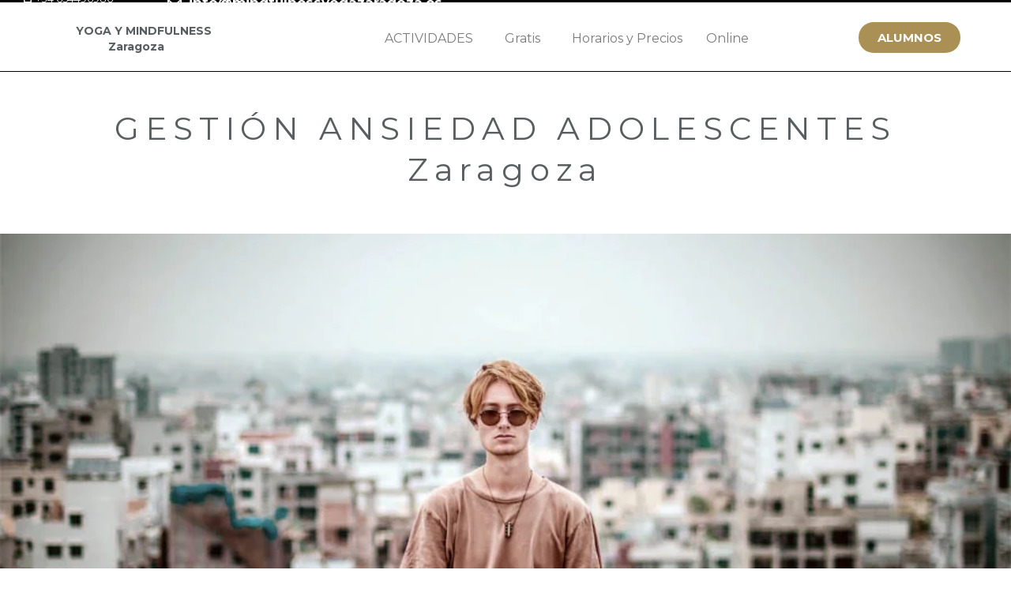

--- FILE ---
content_type: text/html; charset=UTF-8
request_url: https://www.mindfulnessyogazaragoza.es/yoga-y-mindfulness-adolescentes-zaragoza/
body_size: 42706
content:
<!DOCTYPE html><html lang="es"><head><script data-no-optimize="1" type="60c4b608b91f07878e39e86f-text/javascript">var litespeed_docref=sessionStorage.getItem("litespeed_docref");litespeed_docref&&(Object.defineProperty(document,"referrer",{get:function(){return litespeed_docref}}),sessionStorage.removeItem("litespeed_docref"));</script> <meta charset="UTF-8"><style id="litespeed-ccss">a,body,div,h1,h4,html,label,li,p,span,strong,ul{border:0;font-size:100%;font-style:inherit;font-weight:inherit;margin:0;outline:0;padding:0;vertical-align:baseline}html{-webkit-text-size-adjust:100%;-ms-text-size-adjust:100%}body{margin:0}header,nav,section{display:block}a{background-color:transparent}a,a:visited{text-decoration:none}strong{font-weight:700}img{border:0}svg:not(:root){overflow:hidden}button,input{color:inherit;font:inherit;margin:0}button{overflow:visible}button{text-transform:none}button{-webkit-appearance:button}button::-moz-focus-inner,input::-moz-focus-inner{border:0;padding:0}input{line-height:normal}input[type=checkbox]{box-sizing:border-box;padding:0}@media (min-width:544px){.ast-container{max-width:100%}}@media (min-width:768px){.ast-container{max-width:100%}}@media (min-width:992px){.ast-container{max-width:100%}}@media (min-width:1200px){.ast-container{max-width:100%}}.ast-container{margin-left:auto;margin-right:auto;padding-left:20px;padding-right:20px}.ast-container:after{content:"";display:table;clear:both}h1,h4{clear:both}h1{color:#808285;font-size:2em;line-height:1.2}h4{color:#808285;line-height:1.5;font-size:1.3em}html{box-sizing:border-box}*,:after,:before{box-sizing:inherit}body{color:#808285;background:#fff;font-style:normal}ul{margin:0 0 1.5em 3em}ul{list-style:disc}li>ul{margin-bottom:0;margin-left:1.5em}strong{font-weight:700}i{font-style:italic}img{height:auto;max-width:100%}button,input{color:#808285;font-weight:400;font-size:100%;margin:0;vertical-align:baseline}button,input{line-height:normal}button{border:1px solid;border-color:var(--ast-border-color);border-radius:2px;background:#e6e6e6;padding:.6em 1em .4em;color:#fff}a{color:#4169e1}.screen-reader-text{border:0;clip:rect(1px,1px,1px,1px);height:1px;margin:-1px;overflow:hidden;padding:0;position:absolute;width:1px;word-wrap:normal!important}.ast-container:after,.ast-container:before,.site-content:after,.site-content:before{content:"";display:table}.ast-container:after,.site-content:after{clear:both}body{-webkit-font-smoothing:antialiased;-moz-osx-font-smoothing:grayscale}body:not(.logged-in){position:relative}#page{position:relative}a{text-decoration:none}img{vertical-align:middle}p{margin-bottom:1.75em}input{line-height:1}body,button{line-height:1.85714285714286}body{background-color:#fff}#page{display:block}.ast-page-builder-template .site-content>.ast-container{max-width:100%;padding:0}body{overflow-x:hidden}:root{--ast-container-default-xlg-padding:6.67em;--ast-container-default-lg-padding:5.67em;--ast-container-default-slg-padding:4.34em;--ast-container-default-md-padding:3.34em;--ast-container-default-sm-padding:6.67em;--ast-container-default-xs-padding:2.4em;--ast-container-default-xxs-padding:1.4em;--ast-code-block-background:#eee;--ast-comment-inputs-background:#fafafa}html{font-size:112.5%}a{color:#3a3a3a}body,button,input{font-family:'Montserrat',sans-serif;font-weight:600;font-size:18px;font-size:1rem;line-height:2.13em}p{margin-bottom:2.71em}h1,h4{font-family:'Montserrat',sans-serif;font-weight:400}h1{font-size:40px;font-size:2.2222222222222rem;font-weight:400;font-family:'Montserrat',sans-serif}h4{font-size:20px;font-size:1.1111111111111rem;line-height:1.2em;font-family:'Montserrat',sans-serif}body,h1,h4{color:#3a3a3a}input[type=checkbox]:checked{border-color:#3a3a3a;background-color:#3a3a3a;box-shadow:none}.ast-page-builder-template .site-content>.ast-container{max-width:100%;padding:0}.elementor-widget-heading h4.elementor-heading-title{line-height:1.2em}button{border-style:solid;border-top-width:0;border-right-width:0;border-left-width:0;border-bottom-width:0;color:#fff;border-color:#5e4a2d;background-color:#5e4a2d;border-radius:2px;padding-top:10px;padding-right:40px;padding-bottom:10px;padding-left:40px;font-family:'Montserrat',sans-serif;font-weight:inherit;line-height:1em;letter-spacing:13px}@media (min-width:544px){.ast-container{max-width:100%}}body{background-color:#ebe1d5;background-image:none}@media (max-width:921px){h1{font-size:30px}}@media (max-width:544px){h1{font-size:30px}}@media (max-width:921px){html{font-size:102.6%}}@media (max-width:544px){html{font-size:102.6%}}@media (min-width:922px){.ast-container{max-width:1240px}}:root{--ast-global-color-0:#0170b9;--ast-global-color-1:#3a3a3a;--ast-global-color-2:#3a3a3a;--ast-global-color-3:#4b4f58;--ast-global-color-4:#f5f5f5;--ast-global-color-5:#fff;--ast-global-color-6:#e5e5e5;--ast-global-color-7:#424242;--ast-global-color-8:#000}:root{--ast-border-color:#ddd}.elementor-widget-heading .elementor-heading-title{margin:0}.elementor-template-full-width .ast-container{display:block}:root{--e-global-color-astglobalcolor0:#0170b9;--e-global-color-astglobalcolor1:#3a3a3a;--e-global-color-astglobalcolor2:#3a3a3a;--e-global-color-astglobalcolor3:#4b4f58;--e-global-color-astglobalcolor4:#f5f5f5;--e-global-color-astglobalcolor5:#fff;--e-global-color-astglobalcolor6:#e5e5e5;--e-global-color-astglobalcolor7:#424242;--e-global-color-astglobalcolor8:#000}ul{box-sizing:border-box}:root{--wp--preset--font-size--normal:16px;--wp--preset--font-size--huge:42px}.screen-reader-text{border:0;clip:rect(1px,1px,1px,1px);clip-path:inset(50%);height:1px;margin:-1px;overflow:hidden;padding:0;position:absolute;width:1px;word-wrap:normal!important}body{--wp--preset--color--black:#000;--wp--preset--color--cyan-bluish-gray:#abb8c3;--wp--preset--color--white:#fff;--wp--preset--color--pale-pink:#f78da7;--wp--preset--color--vivid-red:#cf2e2e;--wp--preset--color--luminous-vivid-orange:#ff6900;--wp--preset--color--luminous-vivid-amber:#fcb900;--wp--preset--color--light-green-cyan:#7bdcb5;--wp--preset--color--vivid-green-cyan:#00d084;--wp--preset--color--pale-cyan-blue:#8ed1fc;--wp--preset--color--vivid-cyan-blue:#0693e3;--wp--preset--color--vivid-purple:#9b51e0;--wp--preset--color--ast-global-color-0:var(--ast-global-color-0);--wp--preset--color--ast-global-color-1:var(--ast-global-color-1);--wp--preset--color--ast-global-color-2:var(--ast-global-color-2);--wp--preset--color--ast-global-color-3:var(--ast-global-color-3);--wp--preset--color--ast-global-color-4:var(--ast-global-color-4);--wp--preset--color--ast-global-color-5:var(--ast-global-color-5);--wp--preset--color--ast-global-color-6:var(--ast-global-color-6);--wp--preset--color--ast-global-color-7:var(--ast-global-color-7);--wp--preset--color--ast-global-color-8:var(--ast-global-color-8);--wp--preset--gradient--vivid-cyan-blue-to-vivid-purple:linear-gradient(135deg,rgba(6,147,227,1) 0%,#9b51e0 100%);--wp--preset--gradient--light-green-cyan-to-vivid-green-cyan:linear-gradient(135deg,#7adcb4 0%,#00d082 100%);--wp--preset--gradient--luminous-vivid-amber-to-luminous-vivid-orange:linear-gradient(135deg,rgba(252,185,0,1) 0%,rgba(255,105,0,1) 100%);--wp--preset--gradient--luminous-vivid-orange-to-vivid-red:linear-gradient(135deg,rgba(255,105,0,1) 0%,#cf2e2e 100%);--wp--preset--gradient--very-light-gray-to-cyan-bluish-gray:linear-gradient(135deg,#eee 0%,#a9b8c3 100%);--wp--preset--gradient--cool-to-warm-spectrum:linear-gradient(135deg,#4aeadc 0%,#9778d1 20%,#cf2aba 40%,#ee2c82 60%,#fb6962 80%,#fef84c 100%);--wp--preset--gradient--blush-light-purple:linear-gradient(135deg,#ffceec 0%,#9896f0 100%);--wp--preset--gradient--blush-bordeaux:linear-gradient(135deg,#fecda5 0%,#fe2d2d 50%,#6b003e 100%);--wp--preset--gradient--luminous-dusk:linear-gradient(135deg,#ffcb70 0%,#c751c0 50%,#4158d0 100%);--wp--preset--gradient--pale-ocean:linear-gradient(135deg,#fff5cb 0%,#b6e3d4 50%,#33a7b5 100%);--wp--preset--gradient--electric-grass:linear-gradient(135deg,#caf880 0%,#71ce7e 100%);--wp--preset--gradient--midnight:linear-gradient(135deg,#020381 0%,#2874fc 100%);--wp--preset--duotone--dark-grayscale:url('#wp-duotone-dark-grayscale');--wp--preset--duotone--grayscale:url('#wp-duotone-grayscale');--wp--preset--duotone--purple-yellow:url('#wp-duotone-purple-yellow');--wp--preset--duotone--blue-red:url('#wp-duotone-blue-red');--wp--preset--duotone--midnight:url('#wp-duotone-midnight');--wp--preset--duotone--magenta-yellow:url('#wp-duotone-magenta-yellow');--wp--preset--duotone--purple-green:url('#wp-duotone-purple-green');--wp--preset--duotone--blue-orange:url('#wp-duotone-blue-orange');--wp--preset--font-size--small:13px;--wp--preset--font-size--medium:20px;--wp--preset--font-size--large:36px;--wp--preset--font-size--x-large:42px;--wp--preset--spacing--20:.44rem;--wp--preset--spacing--30:.67rem;--wp--preset--spacing--40:1rem;--wp--preset--spacing--50:1.5rem;--wp--preset--spacing--60:2.25rem;--wp--preset--spacing--70:3.38rem;--wp--preset--spacing--80:5.06rem}body{margin:0;--wp--style--global--content-size:var(--wp--custom--ast-content-width-size);--wp--style--global--wide-size:var(--wp--custom--ast-wide-width-size)}body{--wp--style--block-gap:24px}body{padding-top:0;padding-right:0;padding-bottom:0;padding-left:0}#cookie-law-info-bar{font-size:15px;margin:0 auto;padding:12px 10px;position:absolute;text-align:center;box-sizing:border-box;width:100%;z-index:9999;display:none;left:0;font-weight:300;box-shadow:0 -1px 10px 0 rgba(172,171,171,.3)}#cookie-law-info-bar span{vertical-align:middle}.cli-plugin-button,.cli-plugin-button:visited{display:inline-block;padding:9px 12px;color:#fff;text-decoration:none;position:relative;margin-left:5px;text-decoration:none}.cli-plugin-main-link{margin-left:0;font-weight:550;text-decoration:underline}.cli-plugin-button,.cli-plugin-button:visited,.medium.cli-plugin-button,.medium.cli-plugin-button:visited{font-size:13px;font-weight:400;line-height:1}.green.cli-plugin-button,.green.cli-plugin-button:visited{background-color:#91bd09}.cli-plugin-button{margin-top:5px}.cli-bar-popup{-moz-background-clip:padding;-webkit-background-clip:padding;background-clip:padding-box;-webkit-border-radius:30px;-moz-border-radius:30px;border-radius:30px;padding:20px}.cli-container-fluid{padding-right:15px;padding-left:15px;margin-right:auto;margin-left:auto}.cli-row{display:-ms-flexbox;display:flex;-ms-flex-wrap:wrap;flex-wrap:wrap;margin-right:-15px;margin-left:-15px}.cli-align-items-stretch{-ms-flex-align:stretch!important;align-items:stretch!important}.cli-px-0{padding-left:0;padding-right:0}.cli-btn{font-size:14px;display:inline-block;font-weight:400;text-align:center;white-space:nowrap;vertical-align:middle;border:1px solid transparent;padding:.5rem 1.25rem;line-height:1;border-radius:.25rem}.cli-modal-backdrop{position:fixed;top:0;right:0;bottom:0;left:0;z-index:1040;background-color:#000;display:none}.cli-modal-backdrop.cli-fade{opacity:0}.cli-modal a{text-decoration:none}.cli-modal .cli-modal-dialog{position:relative;width:auto;margin:.5rem;font-family:-apple-system,BlinkMacSystemFont,"Segoe UI",Roboto,"Helvetica Neue",Arial,sans-serif,"Apple Color Emoji","Segoe UI Emoji","Segoe UI Symbol";font-size:1rem;font-weight:400;line-height:1.5;color:#212529;text-align:left;display:-ms-flexbox;display:flex;-ms-flex-align:center;align-items:center;min-height:calc(100% - (.5rem*2))}@media (min-width:576px){.cli-modal .cli-modal-dialog{max-width:500px;margin:1.75rem auto;min-height:calc(100% - (1.75rem*2))}}@media (min-width:992px){.cli-modal .cli-modal-dialog{max-width:900px}}.cli-modal-content{position:relative;display:-ms-flexbox;display:flex;-ms-flex-direction:column;flex-direction:column;width:100%;background-color:#fff;background-clip:padding-box;border-radius:.3rem;outline:0}.cli-modal .cli-modal-close{position:absolute;right:10px;top:10px;z-index:1;padding:0;background-color:transparent!important;border:0;-webkit-appearance:none;font-size:1.5rem;font-weight:700;line-height:1;color:#000;text-shadow:0 1px 0 #fff}.cli-switch{display:inline-block;position:relative;min-height:1px;padding-left:70px;font-size:14px}.cli-switch input[type=checkbox]{display:none}.cli-switch .cli-slider{background-color:#e3e1e8;height:24px;width:50px;bottom:0;left:0;position:absolute;right:0;top:0}.cli-switch .cli-slider:before{background-color:#fff;bottom:2px;content:"";height:20px;left:2px;position:absolute;width:20px}.cli-switch input:checked+.cli-slider{background-color:#00acad}.cli-switch input:checked+.cli-slider:before{transform:translateX(26px)}.cli-switch .cli-slider{border-radius:34px}.cli-switch .cli-slider:before{border-radius:50%}.cli-tab-content{background:#fff}.cli-tab-content{width:100%;padding:30px}@media (max-width:767px){.cli-tab-content{padding:30px 10px}}.cli-container-fluid{padding-right:15px;padding-left:15px;margin-right:auto;margin-left:auto}.cli-row{display:-ms-flexbox;display:flex;-ms-flex-wrap:wrap;flex-wrap:wrap;margin-right:-15px;margin-left:-15px}.cli-align-items-stretch{-ms-flex-align:stretch!important;align-items:stretch!important}.cli-px-0{padding-left:0;padding-right:0}.cli-btn{font-size:14px;display:inline-block;font-weight:400;text-align:center;white-space:nowrap;vertical-align:middle;border:1px solid transparent;padding:.5rem 1.25rem;line-height:1;border-radius:.25rem}.cli-modal-backdrop{position:fixed;top:0;right:0;bottom:0;left:0;z-index:1040;background-color:#000;-webkit-transform:scale(0);transform:scale(0)}.cli-modal-backdrop.cli-fade{opacity:0}.cli-modal{position:fixed;top:0;right:0;bottom:0;left:0;z-index:99999;transform:scale(0);overflow:hidden;outline:0;display:none}.cli-modal a{text-decoration:none}.cli-modal .cli-modal-dialog{position:relative;width:auto;margin:.5rem;font-family:inherit;font-size:1rem;font-weight:400;line-height:1.5;color:#212529;text-align:left;display:-ms-flexbox;display:flex;-ms-flex-align:center;align-items:center;min-height:calc(100% - (.5rem*2))}@media (min-width:576px){.cli-modal .cli-modal-dialog{max-width:500px;margin:1.75rem auto;min-height:calc(100% - (1.75rem*2))}}.cli-modal-content{position:relative;display:-ms-flexbox;display:flex;-ms-flex-direction:column;flex-direction:column;width:100%;background-color:#fff;background-clip:padding-box;border-radius:.2rem;box-sizing:border-box;outline:0}.cli-switch{display:inline-block;position:relative;min-height:1px;padding-left:38px;font-size:14px}.cli-switch input[type=checkbox]{display:none}.cli-switch .cli-slider{background-color:#e3e1e8;height:20px;width:38px;bottom:0;left:0;position:absolute;right:0;top:0}.cli-switch .cli-slider:before{background-color:#fff;bottom:2px;content:"";height:15px;left:3px;position:absolute;width:15px}.cli-switch input:checked+.cli-slider{background-color:#61a229}.cli-switch input:checked+.cli-slider:before{transform:translateX(18px)}.cli-switch .cli-slider{border-radius:34px;font-size:0}.cli-switch .cli-slider:before{border-radius:50%}.cli-tab-content{background:#fff}.cli-tab-content{width:100%;padding:5px 30px 5px 5px;box-sizing:border-box}@media (max-width:767px){.cli-tab-content{padding:30px 10px}}.cli-tab-footer .cli-btn{background-color:#00acad;padding:10px 15px;text-decoration:none}.cli-tab-footer .wt-cli-privacy-accept-btn{background-color:#61a229;color:#fff;border-radius:0}.cli-tab-footer{width:100%;text-align:right;padding:20px 0}.cli-col-12{width:100%}.cli-tab-header{display:flex;justify-content:space-between}.cli-tab-header a:before{width:10px;height:2px;left:0;top:calc(50% - 1px)}.cli-tab-header a:after{width:2px;height:10px;left:4px;top:calc(50% - 5px);-webkit-transform:none;transform:none}.cli-tab-header a:before{width:7px;height:7px;border-right:1px solid #4a6e78;border-bottom:1px solid #4a6e78;content:" ";transform:rotate(-45deg);margin-right:10px}.cli-tab-header a.cli-nav-link{position:relative;display:flex;align-items:center;font-size:14px;color:#000;text-transform:capitalize}.cli-tab-header{border-radius:5px;padding:12px 15px;background-color:#f2f2f2}.cli-modal .cli-modal-close{position:absolute;right:0;top:0;z-index:1;-webkit-appearance:none;width:40px;height:40px;padding:0;border-radius:50%;padding:10px;background:0 0;border:none;min-width:40px}.cli-tab-container h4{font-family:inherit;font-size:16px;margin-bottom:15px;margin:10px 0}#cliSettingsPopup .cli-tab-section-container{padding-top:12px}.cli-privacy-content-text{font-size:14px;line-height:1.4;margin-top:0;padding:0;color:#000}.cli-tab-content{display:none}.cli-tab-section .cli-tab-content{padding:10px 20px 5px}.cli-tab-section{margin-top:5px}@media (min-width:992px){.cli-modal .cli-modal-dialog{max-width:645px}}.cli-switch .cli-slider:after{content:attr(data-cli-disable);position:absolute;right:50px;color:#000;font-size:12px;text-align:right;min-width:80px}.cli-switch input:checked+.cli-slider:after{content:attr(data-cli-enable)}.cli-privacy-overview:not(.cli-collapsed) .cli-privacy-content{max-height:60px;overflow:hidden}a.cli-privacy-readmore{font-size:12px;margin-top:12px;display:inline-block;padding-bottom:0;color:#000;text-decoration:underline}.cli-modal-footer{position:relative}a.cli-privacy-readmore:before{content:attr(data-readmore-text)}.cli-modal-close svg{fill:#000}span.cli-necessary-caption{color:#000;font-size:12px}.cli-tab-container .cli-row{max-height:500px;overflow-y:auto}.wt-cli-sr-only{display:none;font-size:16px}.wt-cli-necessary-checkbox{display:none!important}.wt-cli-privacy-overview-actions{padding-bottom:0}.wt-cli-cookie-description{font-size:14px;line-height:1.4;margin-top:0;padding:0;color:#000}.bhf-hidden{display:none}.ehf-header #masthead{z-index:99;position:relative}.elementor-column-gap-narrow>.elementor-row>.elementor-column>.elementor-element-populated>.elementor-widget-wrap{padding:5px}.elementor-column-gap-default>.elementor-row>.elementor-column>.elementor-element-populated>.elementor-widget-wrap{padding:10px}@media (max-width:767px){.elementor-column{width:100%}}.elementor-screen-only,.screen-reader-text{position:absolute;top:-10000em;width:1px;height:1px;margin:-1px;padding:0;overflow:hidden;clip:rect(0,0,0,0);border:0}.elementor-clearfix:after{content:"";display:block;clear:both;width:0;height:0}.elementor *,.elementor :after,.elementor :before{box-sizing:border-box}.elementor a{box-shadow:none;text-decoration:none}.elementor img{height:auto;max-width:100%;border:none;border-radius:0;box-shadow:none}.elementor-element{--flex-direction:initial;--flex-wrap:initial;--justify-content:initial;--align-items:initial;--align-content:initial;--gap:initial;--flex-basis:initial;--flex-grow:initial;--flex-shrink:initial;--order:initial;--align-self:initial;flex-basis:var(--flex-basis);flex-grow:var(--flex-grow);flex-shrink:var(--flex-shrink);order:var(--order);align-self:var(--align-self)}.elementor-align-left{text-align:left}.elementor-align-left .elementor-button{width:auto}@media (max-width:767px){.elementor-mobile-align-right{text-align:right}.elementor-mobile-align-right .elementor-button{width:auto}}:root{--page-title-display:block}.elementor-section{position:relative}.elementor-section .elementor-container{display:flex;margin-right:auto;margin-left:auto;position:relative}@media (max-width:1024px){.elementor-section .elementor-container{flex-wrap:wrap}}.elementor-section.elementor-section-boxed>.elementor-container{max-width:1140px}.elementor-section.elementor-section-items-middle>.elementor-container{align-items:center}.elementor-row{width:100%;display:flex}@media (max-width:1024px){.elementor-row{flex-wrap:wrap}}.elementor-widget-wrap{position:relative;width:100%;flex-wrap:wrap;align-content:flex-start}.elementor:not(.elementor-bc-flex-widget) .elementor-widget-wrap{display:flex}.elementor-widget-wrap>.elementor-element{width:100%}.elementor-widget{position:relative}.elementor-widget:not(:last-child){margin-bottom:20px}.elementor-column{position:relative;min-height:1px;display:flex}.elementor-column-wrap{width:100%;position:relative;display:flex}@media (min-width:768px){.elementor-column.elementor-col-25{width:25%}.elementor-column.elementor-col-50{width:50%}.elementor-column.elementor-col-100{width:100%}}@media (max-width:767px){.elementor-column{width:100%}}.elementor-button{display:inline-block;line-height:1;background-color:#818a91;font-size:15px;padding:12px 24px;border-radius:3px;color:#fff;fill:#fff;text-align:center}.elementor-button:visited{color:#fff}.elementor-button-content-wrapper{display:flex;justify-content:center}.elementor-button-text{flex-grow:1;order:10;display:inline-block}.elementor-button span{text-decoration:inherit}.elementor-element{--swiper-theme-color:#000;--swiper-navigation-size:44px;--swiper-pagination-bullet-size:6px;--swiper-pagination-bullet-horizontal-gap:6px}.elementor .elementor-element ul.elementor-icon-list-items{padding:0}.elementor-heading-title{padding:0;margin:0;line-height:1}.elementor-widget .elementor-icon-list-items{list-style-type:none;margin:0;padding:0}.elementor-widget .elementor-icon-list-item{margin:0;padding:0;position:relative}.elementor-widget .elementor-icon-list-item:after{position:absolute;bottom:0;width:100%}.elementor-widget .elementor-icon-list-item,.elementor-widget .elementor-icon-list-item a{display:flex;align-items:center;font-size:inherit}.elementor-widget .elementor-icon-list-icon+.elementor-icon-list-text{align-self:center;padding-left:5px}.elementor-widget .elementor-icon-list-icon{display:flex}.elementor-widget .elementor-icon-list-icon i{width:1.25em;font-size:var(--e-icon-list-icon-size)}.elementor-widget.elementor-widget-icon-list .elementor-icon-list-icon{text-align:var(--e-icon-list-icon-align)}.elementor-widget.elementor-list-item-link-full_width a{width:100%}.elementor-widget:not(.elementor-align-right) .elementor-icon-list-item:after{left:0}.elementor-widget:not(.elementor-align-left) .elementor-icon-list-item:after{right:0}@media (min-width:-1){.elementor-widget:not(.elementor-widescreen-align-right) .elementor-icon-list-item:after{left:0}.elementor-widget:not(.elementor-widescreen-align-left) .elementor-icon-list-item:after{right:0}}@media (max-width:-1){.elementor-widget:not(.elementor-laptop-align-right) .elementor-icon-list-item:after{left:0}.elementor-widget:not(.elementor-laptop-align-left) .elementor-icon-list-item:after{right:0}}@media (max-width:-1){.elementor-widget:not(.elementor-tablet_extra-align-right) .elementor-icon-list-item:after{left:0}.elementor-widget:not(.elementor-tablet_extra-align-left) .elementor-icon-list-item:after{right:0}}@media (max-width:1024px){.elementor-widget:not(.elementor-tablet-align-right) .elementor-icon-list-item:after{left:0}.elementor-widget:not(.elementor-tablet-align-left) .elementor-icon-list-item:after{right:0}}@media (max-width:-1){.elementor-widget:not(.elementor-mobile_extra-align-right) .elementor-icon-list-item:after{left:0}.elementor-widget:not(.elementor-mobile_extra-align-left) .elementor-icon-list-item:after{right:0}}@media (max-width:767px){.elementor-widget:not(.elementor-mobile-align-right) .elementor-icon-list-item:after{left:0}.elementor-widget:not(.elementor-mobile-align-left) .elementor-icon-list-item:after{right:0}}.elementor-kit-1376{--e-global-color-primary:#585e60;--e-global-color-secondary:#54595f;--e-global-color-text:#7a7a7a;--e-global-color-accent:#4e3816;--e-global-color-e22bb9a:#b3e3e3;--e-global-color-699e078:#666f72;--e-global-color-6038ed3:#e0e0e0;--e-global-color-557451e:#f3f3f3;--e-global-color-56c67ca:#fbe3bf;--e-global-color-2c2bb3e:#fff;--e-global-color-17faa39:#aa9055;--e-global-color-55aa24b:#987f46;--e-global-color-91010b2:#4e3816;--e-global-color-3a5fd65:#542e00;--e-global-color-a4b02ea:#000;--e-global-color-3dc12d9:#e4dfd6;--e-global-color-c7d5a58:#c9b589;--e-global-color-411a2b0:#e4e0d0;--e-global-color-3635833:#e4e0d0;--e-global-color-3d26476:#e2e2e2;--e-global-typography-primary-font-family:"Montserrat";--e-global-typography-primary-font-weight:600;--e-global-typography-secondary-font-family:"Montserrat";--e-global-typography-secondary-font-weight:400;--e-global-typography-text-font-family:"Montserrat";--e-global-typography-text-font-weight:400;--e-global-typography-accent-font-family:"Montserrat";--e-global-typography-accent-font-weight:500;font-size:17px;line-height:1.7em;background-color:var(--e-global-color-2c2bb3e)}.elementor-kit-1376 h1{font-size:70px;font-weight:300}.elementor-kit-1376 button,.elementor-kit-1376 .elementor-button{font-family:"Montserrat",Sans-serif;letter-spacing:0px;color:#fff;background-color:var(--e-global-color-55aa24b);border-radius:37px}.elementor-kit-1376 input:not([type=button]):not([type=submit]){font-size:17px}.elementor-section.elementor-section-boxed>.elementor-container{max-width:1140px}.elementor-widget:not(:last-child){margin-bottom:20px}.elementor-element{--widgets-spacing:20px}@media (max-width:1024px){.elementor-section.elementor-section-boxed>.elementor-container{max-width:1024px}}@media (max-width:767px){.elementor-section.elementor-section-boxed>.elementor-container{max-width:767px}}.fa,.far,.fas{-moz-osx-font-smoothing:grayscale;-webkit-font-smoothing:antialiased;display:inline-block;font-style:normal;font-variant:normal;text-rendering:auto;line-height:1}.fa-align-justify:before{content:"\f039"}.fa-envelope:before{content:"\f0e0"}.fa-mobile-alt:before{content:"\f3cd"}.far{font-weight:400}.fa,.far,.fas{font-family:"Font Awesome 5 Free"}.fa,.fas{font-weight:900}.elementor-widget-heading .elementor-heading-title{color:var(--e-global-color-primary);font-family:var(--e-global-typography-primary-font-family),Sans-serif;font-weight:var(--e-global-typography-primary-font-weight)}.elementor-widget-text-editor{color:var(--e-global-color-text);font-family:var(--e-global-typography-text-font-family),Sans-serif;font-weight:var(--e-global-typography-text-font-weight)}.elementor-widget-button .elementor-button{font-family:var(--e-global-typography-accent-font-family),Sans-serif;font-weight:var(--e-global-typography-accent-font-weight);background-color:var(--e-global-color-accent)}.elementor-widget-icon-list .elementor-icon-list-icon i{color:var(--e-global-color-primary)}.elementor-widget-icon-list .elementor-icon-list-text{color:var(--e-global-color-secondary)}.elementor-widget-icon-list .elementor-icon-list-item>a{font-family:var(--e-global-typography-text-font-family),Sans-serif;font-weight:var(--e-global-typography-text-font-weight)}.elementor-widget-navigation-menu a.hfe-menu-item,.elementor-widget-navigation-menu a.hfe-sub-menu-item{font-family:var(--e-global-typography-primary-font-family),Sans-serif;font-weight:var(--e-global-typography-primary-font-weight)}.elementor-widget-navigation-menu .menu-item a.hfe-menu-item,.elementor-widget-navigation-menu .sub-menu a.hfe-sub-menu-item{color:var(--e-global-color-text)}.elementor-widget-navigation-menu .hfe-nav-menu-layout:not(.hfe-pointer__framed) .menu-item.parent a.hfe-menu-item:before,.elementor-widget-navigation-menu .hfe-nav-menu-layout:not(.hfe-pointer__framed) .menu-item.parent a.hfe-menu-item:after{background-color:var(--e-global-color-accent)}.elementor-widget-navigation-menu .sub-menu li a.hfe-sub-menu-item{font-family:var(--e-global-typography-accent-font-family),Sans-serif;font-weight:var(--e-global-typography-accent-font-weight)}.elementor-widget-site-logo .hfe-site-logo-container .hfe-site-logo-img{border-color:var(--e-global-color-primary)}.elementor-5478 .elementor-element.elementor-element-223683d1{text-align:center}.elementor-5478 .elementor-element.elementor-element-223683d1 .elementor-heading-title{font-family:"Montserrat",Sans-serif;font-size:40px;font-weight:200;letter-spacing:7.8px}.elementor-5478 .elementor-element.elementor-element-223683d1>.elementor-widget-container{margin:45px 0 55px}.elementor-5478 .elementor-element.elementor-element-7f94cdb0>.elementor-container{min-height:400px}.elementor-5478 .elementor-element.elementor-element-7f94cdb0:not(.elementor-motion-effects-element-type-background){background-image:url("https://www.mindfulnessyogazaragoza.es/wp-content/uploads/2020/11/Clases-yoga-y-mindfulness-gratis.jpg");background-position:0 -90px;background-repeat:no-repeat;background-size:cover}.elementor-5478 .elementor-element.elementor-element-61d1d13c{margin-top:0;margin-bottom:0}.elementor-5478 .elementor-element.elementor-element-6dc42b98{margin-top:57px;margin-bottom:0}.elementor-5478 .elementor-element.elementor-element-8149ad4{text-align:center;font-family:"Montserrat",Sans-serif;font-weight:400}body.elementor-page-5478:not(.elementor-motion-effects-element-type-background){background-color:var(--e-global-color-2c2bb3e)}@media (max-width:1024px){.elementor-5478 .elementor-element.elementor-element-223683d1 .elementor-heading-title{font-size:40px}.elementor-5478 .elementor-element.elementor-element-7f94cdb0:not(.elementor-motion-effects-element-type-background){background-position:0 0}.elementor-5478 .elementor-element.elementor-element-61d1d13c{margin-top:-15px;margin-bottom:0}.elementor-5478 .elementor-element.elementor-element-8149ad4{font-size:16px}}@media (max-width:767px){.elementor-5478 .elementor-element.elementor-element-223683d1 .elementor-heading-title{font-size:30px}.elementor-5478 .elementor-element.elementor-element-223683d1>.elementor-widget-container{margin:0 0 14px}.elementor-5478 .elementor-element.elementor-element-7f94cdb0:not(.elementor-motion-effects-element-type-background){background-position:-271px 0}.elementor-5478 .elementor-element.elementor-element-61d1d13c{margin-top:10px;margin-bottom:0}.elementor-5478 .elementor-element.elementor-element-6dc42b98{margin-top:-17px;margin-bottom:-17px}.elementor-5478 .elementor-element.elementor-element-8149ad4{font-size:16px}.elementor-5478 .elementor-element.elementor-element-8149ad4>.elementor-widget-container{margin:27px 0 0}}ul.hfe-nav-menu,.hfe-nav-menu li,.hfe-nav-menu ul{list-style:none!important;margin:0;padding:0}.hfe-nav-menu li.menu-item{position:relative}.hfe-nav-menu .sub-menu li.menu-item{position:relative;background:inherit}div.hfe-nav-menu{-js-display:flex;display:-webkit-box;display:-webkit-flex;display:-moz-box;display:-ms-flexbox;display:flex;-webkit-box-orient:vertical;-webkit-box-direction:normal;-webkit-flex-direction:column;-moz-box-orient:vertical;-moz-box-direction:normal;-ms-flex-direction:column;flex-direction:column}.hfe-nav-menu__layout-horizontal,.hfe-nav-menu__layout-horizontal .hfe-nav-menu{-js-display:flex;display:-webkit-box;display:-webkit-flex;display:-moz-box;display:-ms-flexbox;display:flex}.hfe-nav-menu__layout-horizontal .hfe-nav-menu{-webkit-flex-wrap:wrap;-ms-flex-wrap:wrap;flex-wrap:wrap}.hfe-nav-menu__layout-horizontal .hfe-nav-menu .sub-menu{position:absolute;top:100%;left:0;z-index:16;visibility:hidden;opacity:0;text-align:left}.hfe-nav-menu .menu-item-has-children .sub-menu{position:absolute;top:100%;left:0;z-index:9999;visibility:hidden;opacity:0}.hfe-nav-menu:before,.hfe-nav-menu:after{content:'';display:table;clear:both}.hfe-nav-menu__align-center .hfe-nav-menu{margin-left:auto;margin-right:auto;-webkit-box-pack:center;-ms-flex-pack:center;-webkit-justify-content:center;-moz-box-pack:center;justify-content:center}.hfe-nav-menu__layout-horizontal .hfe-nav-menu{-js-display:flex;display:-webkit-box;display:-webkit-flex;display:-moz-box;display:-ms-flexbox;display:flex;-webkit-flex-wrap:wrap;-ms-flex-wrap:wrap;flex-wrap:wrap}.hfe-nav-menu a.hfe-menu-item,.hfe-nav-menu a.hfe-sub-menu-item{line-height:1;text-decoration:none;-js-display:flex;display:-webkit-box;display:-webkit-flex;display:-moz-box;display:-ms-flexbox;display:flex;-webkit-box-pack:justify;-moz-box-pack:justify;-ms-flex-pack:justify;-webkit-box-shadow:none;box-shadow:none;-webkit-box-align:center;-webkit-align-items:center;-moz-box-align:center;-ms-flex-align:center;align-items:center;-webkit-justify-content:space-between;justify-content:space-between}.hfe-nav-menu .sub-menu{min-width:220px;margin:0;z-index:9999}.hfe-nav-menu__layout-horizontal{font-size:0}.hfe-nav-menu__layout-horizontal li.menu-item{font-size:medium}.hfe-nav-menu__layout-horizontal .hfe-nav-menu .sub-menu{-webkit-box-shadow:0 4px 10px -2px rgba(0,0,0,.1);box-shadow:0 4px 10px -2px rgba(0,0,0,.1)}.hfe-nav-menu-icon{padding:.35em;border:0 solid}.hfe-nav-menu__submenu-arrow .hfe-menu-toggle:before{font-family:'Font Awesome 5 Free';z-index:1;font-size:inherit;font-weight:inherit;line-height:0}.hfe-nav-menu__toggle{-js-display:flex;display:-webkit-box;display:-webkit-flex;display:-moz-box;display:-ms-flexbox;display:flex;font-size:22px;border:0 solid;-webkit-border-radius:3px;border-radius:3px;color:#494c4f;position:relative;line-height:1}.hfe-nav-menu .sub-arrow{font-size:14px;line-height:1;-js-display:flex;display:-webkit-box;display:-webkit-flex;display:-moz-box;display:-ms-flexbox;display:flex;margin-top:-10px;margin-bottom:-10px}.hfe-nav-menu__layout-horizontal .hfe-nav-menu .sub-arrow{margin-left:10px}.hfe-layout-horizontal .hfe-nav-menu__toggle{visibility:hidden;opacity:0;display:none}.hfe-nav-menu-icon{display:inline-block;line-height:1;text-align:center}.hfe-nav-menu .menu-item a:before,.hfe-nav-menu .menu-item a:after{display:block;position:absolute}.hfe-nav-menu .menu-item a.hfe-menu-item:not(:hover):not(:focus):not(.current-menu-item):not(.highlighted):before,.hfe-nav-menu .menu-item a.hfe-menu-item:not(:hover):not(:focus):not(.current-menu-item):not(.highlighted):after{opacity:0}@media only screen and (max-width:1024px){.hfe-nav-menu__breakpoint-tablet .hfe-nav-menu__layout-horizontal li,.hfe-nav-menu__breakpoint-tablet .hfe-nav-menu{width:100%;margin-right:0}.hfe-nav-menu__breakpoint-tablet .hfe-layout-horizontal .hfe-nav-menu__toggle{display:block}.hfe-nav-menu__breakpoint-tablet .hfe-nav-menu__layout-horizontal .hfe-nav-menu{visibility:hidden;opacity:0}.hfe-nav-menu__breakpoint-tablet .hfe-nav-menu__layout-horizontal{visibility:hidden;opacity:0;height:0}.hfe-nav-menu__breakpoint-tablet .hfe-nav-menu__layout-horizontal .sub-menu{visibility:hidden;opacity:0}.hfe-nav-menu__breakpoint-tablet .hfe-layout-horizontal .hfe-nav-menu__toggle{visibility:visible;opacity:1;display:block}.hfe-nav-menu__breakpoint-tablet .hfe-menu-toggle{border:1px dotted transparent}.hfe-nav-menu__breakpoint-tablet .hfe-nav-menu__layout-horizontal .sub-menu{position:relative;height:0}.hfe-nav-menu__breakpoint-tablet .hfe-nav-menu__layout-horizontal .sub-menu{position:relative;height:0;top:0}.hfe-nav-menu__breakpoint-tablet .sub-menu{left:0!important;width:auto!important}.hfe-nav-menu .sub-menu{min-width:auto;margin:0}.hfe-nav-menu__breakpoint-tablet .hfe-nav-menu__layout-horizontal .hfe-nav-menu .sub-arrow{padding:10px}.hfe-nav-menu__breakpoint-tablet .hfe-nav-menu .sub-menu{-webkit-box-shadow:none;box-shadow:none}}@media only screen and (max-width:767px){.hfe-nav-menu .sub-menu{min-width:auto;margin:0}.hfe-nav-menu__breakpoint-tablet .sub-menu{left:0!important;width:auto!important}}.elementor-1679 .elementor-element.elementor-element-79dd825:not(.elementor-motion-effects-element-type-background){background-color:var(--e-global-color-a4b02ea)}.elementor-1679 .elementor-element.elementor-element-79dd825{margin-top:-32px;margin-bottom:-2px;padding:0}.elementor-1679 .elementor-element.elementor-element-0a812c2{margin-top:16px;margin-bottom:0}.elementor-1679 .elementor-element.elementor-element-4d91dfa.elementor-column.elementor-element[data-element_type="column"]>.elementor-column-wrap.elementor-element-populated>.elementor-widget-wrap{align-content:center;align-items:center}.elementor-1679 .elementor-element.elementor-element-4d91dfa>.elementor-element-populated{margin:0 0 0 25px;--e-column-margin-right:0px;--e-column-margin-left:25px}.elementor-1679 .elementor-element.elementor-element-4d91dfa>.elementor-element-populated>.elementor-widget-wrap{padding:-7px 0 0}.elementor-1679 .elementor-element.elementor-element-caf7152 .elementor-icon-list-icon i{color:#fff}.elementor-1679 .elementor-element.elementor-element-caf7152{--e-icon-list-icon-size:16px;--e-icon-list-icon-align:center;--e-icon-list-icon-margin:0 calc(var(--e-icon-list-icon-size,1em)*0.125)}.elementor-1679 .elementor-element.elementor-element-caf7152 .elementor-icon-list-text{color:#fff;padding-left:0}.elementor-1679 .elementor-element.elementor-element-caf7152 .elementor-icon-list-item>a{font-family:"Montserrat",Sans-serif;font-size:13px;font-weight:400}.elementor-1679 .elementor-element.elementor-element-caf7152>.elementor-widget-container{margin:0 0 -19px;padding:0}.elementor-1679 .elementor-element.elementor-element-218b3c5 .elementor-icon-list-icon i{color:#fff}.elementor-1679 .elementor-element.elementor-element-218b3c5{--e-icon-list-icon-size:18px;--e-icon-list-icon-align:center;--e-icon-list-icon-margin:0 calc(var(--e-icon-list-icon-size,1em)*0.125)}.elementor-1679 .elementor-element.elementor-element-218b3c5 .elementor-icon-list-text{color:#fff;padding-left:7px}.elementor-1679 .elementor-element.elementor-element-218b3c5 .elementor-icon-list-item>a{font-family:"Montserrat",Sans-serif;font-size:13px;font-weight:400}.elementor-1679 .elementor-element.elementor-element-218b3c5>.elementor-widget-container{margin:0 0 -12px;padding:5px 5px 0}.elementor-1679 .elementor-element.elementor-element-268038b:not(.elementor-motion-effects-element-type-background){background-color:#fff}.elementor-1679 .elementor-element.elementor-element-268038b{border-style:groove;border-width:0 0 .5px;border-color:var(--e-global-color-a4b02ea);padding:9px 0}.elementor-1679 .elementor-element.elementor-element-7f72d26 .hfe-site-logo-container{text-align:center}.elementor-1679 .elementor-element.elementor-element-7f72d26 .hfe-site-logo-container .hfe-site-logo-img{border-style:none}.elementor-1679 .elementor-element.elementor-element-7f72d26>.elementor-widget-container{margin:0 4px 0 0;padding:0}.elementor-1679 .elementor-element.elementor-element-a05813b>.elementor-element-populated{margin:0;--e-column-margin-right:0px;--e-column-margin-left:0px}.elementor-1679 .elementor-element.elementor-element-a05813b>.elementor-element-populated>.elementor-widget-wrap{padding:12px 0 0}.elementor-1679 .elementor-element.elementor-element-b3f2b6d .elementor-heading-title{font-family:"Montserrat",Sans-serif;font-size:14px;font-weight:600}.elementor-1679 .elementor-element.elementor-element-b3f2b6d>.elementor-widget-container{margin:19px 0 0 -19px}.elementor-1679 .elementor-element.elementor-element-8349e3f .elementor-heading-title{font-family:"Montserrat",Sans-serif;font-size:14px;font-weight:600}.elementor-1679 .elementor-element.elementor-element-8349e3f>.elementor-widget-container{margin:-16px 0 14px 22px}.elementor-1679 .elementor-element.elementor-element-a8088ef>.elementor-element-populated{margin:5px 0 0 66px;--e-column-margin-right:0px;--e-column-margin-left:66px}.elementor-1679 .elementor-element.elementor-element-4a6361a .hfe-nav-menu__toggle{margin:0 auto}.elementor-1679 .elementor-element.elementor-element-4a6361a .menu-item a.hfe-menu-item{padding-left:15px;padding-right:15px}.elementor-1679 .elementor-element.elementor-element-4a6361a .menu-item a.hfe-sub-menu-item{padding-left:calc(15px + 20px);padding-right:15px}.elementor-1679 .elementor-element.elementor-element-4a6361a .menu-item a.hfe-menu-item,.elementor-1679 .elementor-element.elementor-element-4a6361a .menu-item a.hfe-sub-menu-item{padding-top:15px;padding-bottom:15px}.elementor-1679 .elementor-element.elementor-element-4a6361a a.hfe-menu-item,.elementor-1679 .elementor-element.elementor-element-4a6361a a.hfe-sub-menu-item{font-family:"Montserrat",Sans-serif;font-weight:500}.elementor-1679 .elementor-element.elementor-element-4a6361a .sub-menu{background-color:#fff}.elementor-1679 .elementor-element.elementor-element-4a6361a .sub-menu{border-radius:0}.elementor-1679 .elementor-element.elementor-element-4a6361a .sub-menu li.menu-item:first-child{border-top-left-radius:0;border-top-right-radius:0;overflow:hidden}.elementor-1679 .elementor-element.elementor-element-4a6361a .sub-menu li.menu-item:last-child{border-bottom-right-radius:0;border-bottom-left-radius:0;overflow:hidden}.elementor-1679 .elementor-element.elementor-element-4a6361a ul.sub-menu{width:220px}.elementor-1679 .elementor-element.elementor-element-4a6361a .sub-menu a.hfe-sub-menu-item{padding-top:15px;padding-bottom:15px}.elementor-1679 .elementor-element.elementor-element-4a6361a .sub-menu li.menu-item:not(:last-child){border-bottom-style:solid;border-bottom-color:#c4c4c4;border-bottom-width:1px}.elementor-1679 .elementor-element.elementor-element-4a6361a>.elementor-widget-container{margin:9px 0 0;padding:0}.elementor-1679 .elementor-element.elementor-element-540b436 .elementor-button{font-family:"Montserrat",Sans-serif;font-weight:600;background-color:#aa9055}.elementor-1679 .elementor-element.elementor-element-540b436>.elementor-widget-container{margin:16px 0 0 50px;padding:0}@media (max-width:1024px){.elementor-1679 .elementor-element.elementor-element-4d91dfa.elementor-column.elementor-element[data-element_type="column"]>.elementor-column-wrap.elementor-element-populated>.elementor-widget-wrap{align-content:center;align-items:center}.elementor-1679 .elementor-element.elementor-element-caf7152>.elementor-widget-container{margin:0 0 -19px -26px}.elementor-1679 .elementor-element.elementor-element-7f72d26>.elementor-widget-container{margin:0;padding:0}.elementor-1679 .elementor-element.elementor-element-a05813b>.elementor-element-populated{margin:-6px 0 0;--e-column-margin-right:0px;--e-column-margin-left:0px}.elementor-1679 .elementor-element.elementor-element-b3f2b6d .elementor-heading-title{font-size:12px}.elementor-1679 .elementor-element.elementor-element-b3f2b6d>.elementor-widget-container{margin:18px 2px 0 -9px}.elementor-1679 .elementor-element.elementor-element-8349e3f .elementor-heading-title{font-size:12px}.elementor-1679 .elementor-element.elementor-element-8349e3f>.elementor-widget-container{margin:-19px 1px 0 28px}.elementor-1679 .elementor-element.elementor-element-a8088ef>.elementor-element-populated{margin:5px 0 0 -16px;--e-column-margin-right:0px;--e-column-margin-left:-16px}.elementor-1679 .elementor-element.elementor-element-4a6361a nav.hfe-nav-menu__layout-horizontal:not(.hfe-dropdown) ul.sub-menu{margin-top:20px}.elementor-1679 .elementor-element.elementor-element-540b436>.elementor-widget-container{margin:4px 0 0 57px}}@media (min-width:768px){.elementor-1679 .elementor-element.elementor-element-4d91dfa{width:16%}.elementor-1679 .elementor-element.elementor-element-4fc99f8{width:84.02%}.elementor-1679 .elementor-element.elementor-element-2169f7b{width:9%}.elementor-1679 .elementor-element.elementor-element-a05813b{width:17%}.elementor-1679 .elementor-element.elementor-element-a8088ef{width:55.02%}.elementor-1679 .elementor-element.elementor-element-2bcc9a8{width:19%}}@media (max-width:1024px) and (min-width:768px){.elementor-1679 .elementor-element.elementor-element-4d91dfa{width:21%}.elementor-1679 .elementor-element.elementor-element-4fc99f8{width:24%}.elementor-1679 .elementor-element.elementor-element-a05813b{width:24%}.elementor-1679 .elementor-element.elementor-element-a8088ef{width:39%}}@media (max-width:767px){.elementor-1679 .elementor-element.elementor-element-4d91dfa{width:46%}.elementor-1679 .elementor-element.elementor-element-4fc99f8{width:50%}.elementor-1679 .elementor-element.elementor-element-2169f7b{width:19%}.elementor-1679 .elementor-element.elementor-element-2169f7b>.elementor-element-populated>.elementor-widget-wrap{padding:0 3px 0 14px}.elementor-1679 .elementor-element.elementor-element-7f72d26 .hfe-site-logo-container{text-align:left}.elementor-1679 .elementor-element.elementor-element-7f72d26>.elementor-widget-container{margin:12px 16px 0 -6px;padding:0 0 0 1px}.elementor-1679 .elementor-element.elementor-element-a05813b{width:16%}.elementor-1679 .elementor-element.elementor-element-a05813b>.elementor-element-populated{margin:-8px 0 0;--e-column-margin-right:0px;--e-column-margin-left:0px}.elementor-1679 .elementor-element.elementor-element-b3f2b6d .elementor-heading-title{font-size:8px}.elementor-1679 .elementor-element.elementor-element-b3f2b6d>.elementor-widget-container{margin:16px 0 1px -17px}.elementor-1679 .elementor-element.elementor-element-8349e3f .elementor-heading-title{font-size:8px}.elementor-1679 .elementor-element.elementor-element-8349e3f>.elementor-widget-container{margin:-19px 0 0 -16px}.elementor-1679 .elementor-element.elementor-element-a8088ef{width:24%}.elementor-1679 .elementor-element.elementor-element-a8088ef>.elementor-element-populated{margin:0 0 0 -2px;--e-column-margin-right:0px;--e-column-margin-left:-2px}.elementor-1679 .elementor-element.elementor-element-4a6361a ul.sub-menu{width:0}.elementor-1679 .elementor-element.elementor-element-4a6361a .sub-menu li a.hfe-sub-menu-item{padding-left:80px;padding-right:80px}.elementor-1679 .elementor-element.elementor-element-4a6361a .sub-menu a.hfe-sub-menu-item{padding-top:7px;padding-bottom:7px}.elementor-1679 .elementor-element.elementor-element-4a6361a nav.hfe-nav-menu__layout-horizontal:not(.hfe-dropdown) ul.sub-menu{margin-top:12px}.elementor-1679 .elementor-element.elementor-element-4a6361a>.elementor-widget-container{margin:0 0 0 33px}.elementor-1679 .elementor-element.elementor-element-2bcc9a8{width:38%}.elementor-1679 .elementor-element.elementor-element-540b436>.elementor-widget-container{margin:6px 0 0 4px}}.fa,.far,.fas{-moz-osx-font-smoothing:grayscale;-webkit-font-smoothing:antialiased;display:inline-block;font-style:normal;font-variant:normal;text-rendering:auto;line-height:1}.fa-align-justify:before{content:"\f039"}.fa-envelope:before{content:"\f0e0"}.fa-mobile-alt:before{content:"\f3cd"}.fa,.fas{font-family:"Font Awesome 5 Free";font-weight:900}.far{font-family:"Font Awesome 5 Free";font-weight:400}.lazyload{opacity:0}</style><script src="/cdn-cgi/scripts/7d0fa10a/cloudflare-static/rocket-loader.min.js" data-cf-settings="60c4b608b91f07878e39e86f-|49"></script><link rel="preload" data-asynced="1" data-optimized="2" as="style" onload="this.onload=null;this.rel='stylesheet'" href="https://www.mindfulnessyogazaragoza.es/wp-content/litespeed/ucss/a1ba238655a953ebe2e9061a9d5eac5d.css?ver=1f5bf" /><script data-optimized="1" type="litespeed/javascript" data-src="https://www.mindfulnessyogazaragoza.es/wp-content/plugins/litespeed-cache/assets/js/css_async.min.js"></script> <meta name='robots' content='index, follow, max-image-preview:large, max-snippet:-1, max-video-preview:-1' /> <script data-cfasync="false" data-pagespeed-no-defer>var gtm4wp_datalayer_name = "dataLayer";
	var dataLayer = dataLayer || [];</script> <title>YOGA y MINDFULNESS para ADOLESCENTES Zaragoza</title><meta name="description" content="Yoga y MIndfulness para adolescentes en Zaragoza centro. Desarrollo de la autoestima, concentración, gestión emocional y serenidad interior." /><link rel="canonical" href="https://www.mindfulnessyogazaragoza.es/yoga-y-mindfulness-adolescentes-zaragoza/" /><meta property="og:locale" content="es_ES" /><meta property="og:type" content="article" /><meta property="og:title" content="YOGA y MINDFULNESS para ADOLESCENTES Zaragoza" /><meta property="og:description" content="Yoga y MIndfulness para adolescentes en Zaragoza centro. Desarrollo de la autoestima, concentración, gestión emocional y serenidad interior." /><meta property="og:url" content="https://www.mindfulnessyogazaragoza.es/yoga-y-mindfulness-adolescentes-zaragoza/" /><meta property="og:site_name" content="Yoga y Mindfulness Zaragoza" /><meta property="article:publisher" content="https://www.facebook.com/zaragozamindfulness/" /><meta property="article:modified_time" content="2025-01-19T18:46:46+00:00" /><meta property="og:image" content="https://www.mindfulnessyogazaragoza.es/wp-content/uploads/2023/02/yoga-y-mindfulness-adolescentes-zaragoza-.jpg" /><meta property="og:image:width" content="900" /><meta property="og:image:height" content="563" /><meta property="og:image:type" content="image/jpeg" /><meta name="twitter:card" content="summary_large_image" /><meta name="twitter:label1" content="Tiempo de lectura" /><meta name="twitter:data1" content="5 minutos" /><link rel='dns-prefetch' href='//www.googletagmanager.com' /><link rel='dns-prefetch' href='//fonts.googleapis.com' /><link rel="alternate" type="application/rss+xml" title="Yoga y Mindfulness Zaragoza &raquo; Feed" href="https://www.mindfulnessyogazaragoza.es/feed/" /><link rel="alternate" type="application/rss+xml" title="Yoga y Mindfulness Zaragoza &raquo; Feed de los comentarios" href="https://www.mindfulnessyogazaragoza.es/comments/feed/" /><style id='astra-theme-css-inline-css'>.ast-no-sidebar .entry-content .alignfull {margin-left: calc( -50vw + 50%);margin-right: calc( -50vw + 50%);max-width: 100vw;width: 100vw;}.ast-no-sidebar .entry-content .alignwide {margin-left: calc(-41vw + 50%);margin-right: calc(-41vw + 50%);max-width: unset;width: unset;}.ast-no-sidebar .entry-content .alignfull .alignfull,.ast-no-sidebar .entry-content .alignfull .alignwide,.ast-no-sidebar .entry-content .alignwide .alignfull,.ast-no-sidebar .entry-content .alignwide .alignwide,.ast-no-sidebar .entry-content .wp-block-column .alignfull,.ast-no-sidebar .entry-content .wp-block-column .alignwide{width: 100%;margin-left: auto;margin-right: auto;}.wp-block-gallery,.blocks-gallery-grid {margin: 0;}.wp-block-separator {max-width: 100px;}.wp-block-separator.is-style-wide,.wp-block-separator.is-style-dots {max-width: none;}.entry-content .has-2-columns .wp-block-column:first-child {padding-right: 10px;}.entry-content .has-2-columns .wp-block-column:last-child {padding-left: 10px;}@media (max-width: 782px) {.entry-content .wp-block-columns .wp-block-column {flex-basis: 100%;}.entry-content .has-2-columns .wp-block-column:first-child {padding-right: 0;}.entry-content .has-2-columns .wp-block-column:last-child {padding-left: 0;}}body .entry-content .wp-block-latest-posts {margin-left: 0;}body .entry-content .wp-block-latest-posts li {list-style: none;}.ast-no-sidebar .ast-container .entry-content .wp-block-latest-posts {margin-left: 0;}.ast-header-break-point .entry-content .alignwide {margin-left: auto;margin-right: auto;}.entry-content .blocks-gallery-item img {margin-bottom: auto;}.wp-block-pullquote {border-top: 4px solid #555d66;border-bottom: 4px solid #555d66;color: #40464d;}:root{--ast-post-nav-space:0;--ast-container-default-xlg-padding:6.67em;--ast-container-default-lg-padding:5.67em;--ast-container-default-slg-padding:4.34em;--ast-container-default-md-padding:3.34em;--ast-container-default-sm-padding:6.67em;--ast-container-default-xs-padding:2.4em;--ast-container-default-xxs-padding:1.4em;--ast-code-block-background:#EEEEEE;--ast-comment-inputs-background:#FAFAFA;--ast-normal-container-width:1200px;--ast-narrow-container-width:750px;--ast-blog-title-font-weight:normal;--ast-blog-meta-weight:inherit;}html{font-size:112.5%;}a,.page-title{color:#3a3a3a;}a:hover,a:focus{color:#3a3a3a;}body,button,input,select,textarea,.ast-button,.ast-custom-button{font-family:'Montserrat',sans-serif;font-weight:600;font-size:18px;font-size:1rem;line-height:var(--ast-body-line-height,2.13em);}blockquote{color:#000000;}p,.entry-content p{margin-bottom:2.71em;}h1,.entry-content h1,h2,.entry-content h2,h3,.entry-content h3,h4,.entry-content h4,h5,.entry-content h5,h6,.entry-content h6,.site-title,.site-title a{font-family:'Montserrat',sans-serif;font-weight:400;}.site-title{font-size:18px;font-size:1rem;display:none;}header .custom-logo-link img{max-width:67px;}.astra-logo-svg{width:67px;}.site-header .site-description{font-size:15px;font-size:0.83333333333333rem;display:none;}.entry-title{font-size:40px;font-size:2.2222222222222rem;}.archive .ast-article-post .ast-article-inner,.blog .ast-article-post .ast-article-inner,.archive .ast-article-post .ast-article-inner:hover,.blog .ast-article-post .ast-article-inner:hover{overflow:hidden;}h1,.entry-content h1{font-size:40px;font-size:2.2222222222222rem;font-weight:400;font-family:'Montserrat',sans-serif;line-height:1.4em;}h2,.entry-content h2{font-size:30px;font-size:1.6666666666667rem;font-weight:400;font-family:'Montserrat',sans-serif;line-height:1.3em;}h3,.entry-content h3{font-size:25px;font-size:1.3888888888889rem;font-weight:400;font-family:'Montserrat',sans-serif;line-height:1.3em;}h4,.entry-content h4{font-size:20px;font-size:1.1111111111111rem;line-height:1.2em;font-family:'Montserrat',sans-serif;}h5,.entry-content h5{font-size:18px;font-size:1rem;line-height:1.2em;font-family:'Montserrat',sans-serif;}h6,.entry-content h6{font-size:15px;font-size:0.83333333333333rem;line-height:1.25em;font-family:'Montserrat',sans-serif;}::selection{background-color:#5e4a2d;color:#ffffff;}body,h1,.entry-title a,.entry-content h1,h2,.entry-content h2,h3,.entry-content h3,h4,.entry-content h4,h5,.entry-content h5,h6,.entry-content h6{color:#3a3a3a;}.tagcloud a:hover,.tagcloud a:focus,.tagcloud a.current-item{color:#ffffff;border-color:#3a3a3a;background-color:#3a3a3a;}input:focus,input[type="text"]:focus,input[type="email"]:focus,input[type="url"]:focus,input[type="password"]:focus,input[type="reset"]:focus,input[type="search"]:focus,textarea:focus{border-color:#3a3a3a;}input[type="radio"]:checked,input[type=reset],input[type="checkbox"]:checked,input[type="checkbox"]:hover:checked,input[type="checkbox"]:focus:checked,input[type=range]::-webkit-slider-thumb{border-color:#3a3a3a;background-color:#3a3a3a;box-shadow:none;}.site-footer a:hover + .post-count,.site-footer a:focus + .post-count{background:#3a3a3a;border-color:#3a3a3a;}.single .nav-links .nav-previous,.single .nav-links .nav-next{color:#3a3a3a;}.entry-meta,.entry-meta *{line-height:1.45;color:#3a3a3a;}.entry-meta a:not(.ast-button):hover,.entry-meta a:not(.ast-button):hover *,.entry-meta a:not(.ast-button):focus,.entry-meta a:not(.ast-button):focus *,.page-links > .page-link,.page-links .page-link:hover,.post-navigation a:hover{color:#3a3a3a;}#cat option,.secondary .calendar_wrap thead a,.secondary .calendar_wrap thead a:visited{color:#3a3a3a;}.secondary .calendar_wrap #today,.ast-progress-val span{background:#3a3a3a;}.secondary a:hover + .post-count,.secondary a:focus + .post-count{background:#3a3a3a;border-color:#3a3a3a;}.calendar_wrap #today > a{color:#ffffff;}.page-links .page-link,.single .post-navigation a{color:#3a3a3a;}.ast-header-break-point .main-header-bar .ast-button-wrap .menu-toggle{border-radius:100px;}.ast-search-menu-icon .search-form button.search-submit{padding:0 4px;}.ast-search-menu-icon form.search-form{padding-right:0;}.ast-header-search .ast-search-menu-icon.ast-dropdown-active .search-form,.ast-header-search .ast-search-menu-icon.ast-dropdown-active .search-field:focus{transition:all 0.2s;}.search-form input.search-field:focus{outline:none;}.widget-title,.widget .wp-block-heading{font-size:25px;font-size:1.3888888888889rem;color:#3a3a3a;}.ast-search-menu-icon.slide-search a:focus-visible:focus-visible,.astra-search-icon:focus-visible,#close:focus-visible,a:focus-visible,.ast-menu-toggle:focus-visible,.site .skip-link:focus-visible,.wp-block-loginout input:focus-visible,.wp-block-search.wp-block-search__button-inside .wp-block-search__inside-wrapper,.ast-header-navigation-arrow:focus-visible,.woocommerce .wc-proceed-to-checkout > .checkout-button:focus-visible,.woocommerce .woocommerce-MyAccount-navigation ul li a:focus-visible,.ast-orders-table__row .ast-orders-table__cell:focus-visible,.woocommerce .woocommerce-order-details .order-again > .button:focus-visible,.woocommerce .woocommerce-message a.button.wc-forward:focus-visible,.woocommerce #minus_qty:focus-visible,.woocommerce #plus_qty:focus-visible,a#ast-apply-coupon:focus-visible,.woocommerce .woocommerce-info a:focus-visible,.woocommerce .astra-shop-summary-wrap a:focus-visible,.woocommerce a.wc-forward:focus-visible,#ast-apply-coupon:focus-visible,.woocommerce-js .woocommerce-mini-cart-item a.remove:focus-visible,#close:focus-visible,.button.search-submit:focus-visible,#search_submit:focus,.normal-search:focus-visible,.ast-header-account-wrap:focus-visible{outline-style:dotted;outline-color:inherit;outline-width:thin;}input:focus,input[type="text"]:focus,input[type="email"]:focus,input[type="url"]:focus,input[type="password"]:focus,input[type="reset"]:focus,input[type="search"]:focus,input[type="number"]:focus,textarea:focus,.wp-block-search__input:focus,[data-section="section-header-mobile-trigger"] .ast-button-wrap .ast-mobile-menu-trigger-minimal:focus,.ast-mobile-popup-drawer.active .menu-toggle-close:focus,.woocommerce-ordering select.orderby:focus,#ast-scroll-top:focus,#coupon_code:focus,.woocommerce-page #comment:focus,.woocommerce #reviews #respond input#submit:focus,.woocommerce a.add_to_cart_button:focus,.woocommerce .button.single_add_to_cart_button:focus,.woocommerce .woocommerce-cart-form button:focus,.woocommerce .woocommerce-cart-form__cart-item .quantity .qty:focus,.woocommerce .woocommerce-billing-fields .woocommerce-billing-fields__field-wrapper .woocommerce-input-wrapper > .input-text:focus,.woocommerce #order_comments:focus,.woocommerce #place_order:focus,.woocommerce .woocommerce-address-fields .woocommerce-address-fields__field-wrapper .woocommerce-input-wrapper > .input-text:focus,.woocommerce .woocommerce-MyAccount-content form button:focus,.woocommerce .woocommerce-MyAccount-content .woocommerce-EditAccountForm .woocommerce-form-row .woocommerce-Input.input-text:focus,.woocommerce .ast-woocommerce-container .woocommerce-pagination ul.page-numbers li a:focus,body #content .woocommerce form .form-row .select2-container--default .select2-selection--single:focus,#ast-coupon-code:focus,.woocommerce.woocommerce-js .quantity input[type=number]:focus,.woocommerce-js .woocommerce-mini-cart-item .quantity input[type=number]:focus,.woocommerce p#ast-coupon-trigger:focus{border-style:dotted;border-color:inherit;border-width:thin;}input{outline:none;}.main-header-menu .menu-link,.ast-header-custom-item a{color:#3a3a3a;}.main-header-menu .menu-item:hover > .menu-link,.main-header-menu .menu-item:hover > .ast-menu-toggle,.main-header-menu .ast-masthead-custom-menu-items a:hover,.main-header-menu .menu-item.focus > .menu-link,.main-header-menu .menu-item.focus > .ast-menu-toggle,.main-header-menu .current-menu-item > .menu-link,.main-header-menu .current-menu-ancestor > .menu-link,.main-header-menu .current-menu-item > .ast-menu-toggle,.main-header-menu .current-menu-ancestor > .ast-menu-toggle{color:#3a3a3a;}.header-main-layout-3 .ast-main-header-bar-alignment{margin-right:auto;}.header-main-layout-2 .site-header-section-left .ast-site-identity{text-align:left;}.site-logo-img img{ transition:all 0.2s linear;}body .ast-oembed-container *{position:absolute;top:0;width:100%;height:100%;left:0;}body .wp-block-embed-pocket-casts .ast-oembed-container *{position:unset;}.ast-header-break-point .ast-mobile-menu-buttons-minimal.menu-toggle{background:transparent;color:#5e4a2d;}.ast-header-break-point .ast-mobile-menu-buttons-outline.menu-toggle{background:transparent;border:1px solid #5e4a2d;color:#5e4a2d;}.ast-header-break-point .ast-mobile-menu-buttons-fill.menu-toggle{background:#5e4a2d;color:#ffffff;}.ast-single-post-featured-section + article {margin-top: 2em;}.site-content .ast-single-post-featured-section img {width: 100%;overflow: hidden;object-fit: cover;}.site > .ast-single-related-posts-container {margin-top: 0;}@media (min-width: 922px) {.ast-desktop .ast-container--narrow {max-width: var(--ast-narrow-container-width);margin: 0 auto;}}.ast-page-builder-template .hentry {margin: 0;}.ast-page-builder-template .site-content > .ast-container {max-width: 100%;padding: 0;}.ast-page-builder-template .site .site-content #primary {padding: 0;margin: 0;}.ast-page-builder-template .no-results {text-align: center;margin: 4em auto;}.ast-page-builder-template .ast-pagination {padding: 2em;}.ast-page-builder-template .entry-header.ast-no-title.ast-no-thumbnail {margin-top: 0;}.ast-page-builder-template .entry-header.ast-header-without-markup {margin-top: 0;margin-bottom: 0;}.ast-page-builder-template .entry-header.ast-no-title.ast-no-meta {margin-bottom: 0;}.ast-page-builder-template.single .post-navigation {padding-bottom: 2em;}.ast-page-builder-template.single-post .site-content > .ast-container {max-width: 100%;}.ast-page-builder-template .entry-header {margin-top: 4em;margin-left: auto;margin-right: auto;padding-left: 20px;padding-right: 20px;}.single.ast-page-builder-template .entry-header {padding-left: 20px;padding-right: 20px;}.ast-page-builder-template .ast-archive-description {margin: 4em auto 0;padding-left: 20px;padding-right: 20px;}.ast-page-builder-template.ast-no-sidebar .entry-content .alignwide {margin-left: 0;margin-right: 0;}.footer-adv .footer-adv-overlay{border-top-style:solid;border-top-width:0;border-top-color:#7a7a7a;}.wp-block-buttons.aligncenter{justify-content:center;}@media (max-width:921px){.ast-theme-transparent-header #primary,.ast-theme-transparent-header #secondary{padding:0;}}.ast-plain-container.ast-no-sidebar #primary{margin-top:0;margin-bottom:0;}@media (min-width:1200px){.wp-block-group .has-background{padding:20px;}}@media (min-width:1200px){.ast-no-sidebar.ast-separate-container .entry-content .wp-block-group.alignwide,.ast-no-sidebar.ast-separate-container .entry-content .wp-block-cover.alignwide{margin-left:-20px;margin-right:-20px;padding-left:20px;padding-right:20px;}.ast-no-sidebar.ast-separate-container .entry-content .wp-block-cover.alignfull,.ast-no-sidebar.ast-separate-container .entry-content .wp-block-group.alignfull{margin-left:-6.67em;margin-right:-6.67em;padding-left:6.67em;padding-right:6.67em;}}@media (min-width:1200px){.wp-block-cover-image.alignwide .wp-block-cover__inner-container,.wp-block-cover.alignwide .wp-block-cover__inner-container,.wp-block-cover-image.alignfull .wp-block-cover__inner-container,.wp-block-cover.alignfull .wp-block-cover__inner-container{width:100%;}}.wp-block-columns{margin-bottom:unset;}.wp-block-image.size-full{margin:2rem 0;}.wp-block-separator.has-background{padding:0;}.wp-block-gallery{margin-bottom:1.6em;}.wp-block-group{padding-top:4em;padding-bottom:4em;}.wp-block-group__inner-container .wp-block-columns:last-child,.wp-block-group__inner-container :last-child,.wp-block-table table{margin-bottom:0;}.blocks-gallery-grid{width:100%;}.wp-block-navigation-link__content{padding:5px 0;}.wp-block-group .wp-block-group .has-text-align-center,.wp-block-group .wp-block-column .has-text-align-center{max-width:100%;}.has-text-align-center{margin:0 auto;}@media (min-width:1200px){.wp-block-cover__inner-container,.alignwide .wp-block-group__inner-container,.alignfull .wp-block-group__inner-container{max-width:1200px;margin:0 auto;}.wp-block-group.alignnone,.wp-block-group.aligncenter,.wp-block-group.alignleft,.wp-block-group.alignright,.wp-block-group.alignwide,.wp-block-columns.alignwide{margin:2rem 0 1rem 0;}}@media (max-width:1200px){.wp-block-group{padding:3em;}.wp-block-group .wp-block-group{padding:1.5em;}.wp-block-columns,.wp-block-column{margin:1rem 0;}}@media (min-width:921px){.wp-block-columns .wp-block-group{padding:2em;}}@media (max-width:544px){.wp-block-cover-image .wp-block-cover__inner-container,.wp-block-cover .wp-block-cover__inner-container{width:unset;}.wp-block-cover,.wp-block-cover-image{padding:2em 0;}.wp-block-group,.wp-block-cover{padding:2em;}.wp-block-media-text__media img,.wp-block-media-text__media video{width:unset;max-width:100%;}.wp-block-media-text.has-background .wp-block-media-text__content{padding:1em;}.wp-block-media-text .wp-block-media-text__content{padding:3em 2em;}}.wp-block-image.aligncenter{margin-left:auto;margin-right:auto;}.wp-block-table.aligncenter{margin-left:auto;margin-right:auto;}.wp-block-buttons .wp-block-button.is-style-outline .wp-block-button__link.wp-element-button,.ast-outline-button,.wp-block-uagb-buttons-child .uagb-buttons-repeater.ast-outline-button{border-color:#5e4a2d;border-top-width:2px;border-right-width:2px;border-bottom-width:2px;border-left-width:2px;font-family:'Montserrat',sans-serif;font-weight:inherit;line-height:1em;border-top-left-radius:2px;border-top-right-radius:2px;border-bottom-right-radius:2px;border-bottom-left-radius:2px;}.wp-block-button .wp-block-button__link.wp-element-button.is-style-outline:not(.has-background),.wp-block-button.is-style-outline>.wp-block-button__link.wp-element-button:not(.has-background),.ast-outline-button{background-color:#5e4a2d;}.entry-content[ast-blocks-layout] > figure{margin-bottom:1em;}@media (max-width:921px){.ast-separate-container #primary,.ast-separate-container #secondary{padding:1.5em 0;}#primary,#secondary{padding:1.5em 0;margin:0;}.ast-left-sidebar #content > .ast-container{display:flex;flex-direction:column-reverse;width:100%;}.ast-separate-container .ast-article-post,.ast-separate-container .ast-article-single{padding:1.5em 2.14em;}.ast-author-box img.avatar{margin:20px 0 0 0;}}@media (min-width:922px){.ast-separate-container.ast-right-sidebar #primary,.ast-separate-container.ast-left-sidebar #primary{border:0;}.search-no-results.ast-separate-container #primary{margin-bottom:4em;}}.wp-block-button .wp-block-button__link{color:#ffffff;}.wp-block-button .wp-block-button__link:hover,.wp-block-button .wp-block-button__link:focus{color:#ffffff;background-color:#3a3a3a;border-color:#3a3a3a;}.elementor-widget-heading h1.elementor-heading-title{line-height:1.4em;}.elementor-widget-heading h2.elementor-heading-title{line-height:1.3em;}.elementor-widget-heading h3.elementor-heading-title{line-height:1.3em;}.elementor-widget-heading h4.elementor-heading-title{line-height:1.2em;}.elementor-widget-heading h5.elementor-heading-title{line-height:1.2em;}.elementor-widget-heading h6.elementor-heading-title{line-height:1.25em;}.wp-block-button .wp-block-button__link{border-top-width:0;border-right-width:0;border-left-width:0;border-bottom-width:0;border-color:#5e4a2d;background-color:#5e4a2d;color:#ffffff;font-family:'Montserrat',sans-serif;font-weight:inherit;line-height:1em;letter-spacing:13px;border-top-left-radius:2px;border-top-right-radius:2px;border-bottom-right-radius:2px;border-bottom-left-radius:2px;padding-top:10px;padding-right:40px;padding-bottom:10px;padding-left:40px;}.menu-toggle,button,.ast-button,.ast-custom-button,.button,input#submit,input[type="button"],input[type="submit"],input[type="reset"]{border-style:solid;border-top-width:0;border-right-width:0;border-left-width:0;border-bottom-width:0;color:#ffffff;border-color:#5e4a2d;background-color:#5e4a2d;padding-top:10px;padding-right:40px;padding-bottom:10px;padding-left:40px;font-family:'Montserrat',sans-serif;font-weight:inherit;line-height:1em;letter-spacing:13px;border-top-left-radius:2px;border-top-right-radius:2px;border-bottom-right-radius:2px;border-bottom-left-radius:2px;}button:focus,.menu-toggle:hover,button:hover,.ast-button:hover,.ast-custom-button:hover .button:hover,.ast-custom-button:hover ,input[type=reset]:hover,input[type=reset]:focus,input#submit:hover,input#submit:focus,input[type="button"]:hover,input[type="button"]:focus,input[type="submit"]:hover,input[type="submit"]:focus{color:#ffffff;background-color:#3a3a3a;border-color:#3a3a3a;}@media (max-width:921px){.ast-mobile-header-stack .main-header-bar .ast-search-menu-icon{display:inline-block;}.ast-header-break-point.ast-header-custom-item-outside .ast-mobile-header-stack .main-header-bar .ast-search-icon{margin:0;}.ast-comment-avatar-wrap img{max-width:2.5em;}.ast-comment-meta{padding:0 1.8888em 1.3333em;}.ast-separate-container .ast-comment-list li.depth-1{padding:1.5em 2.14em;}.ast-separate-container .comment-respond{padding:2em 2.14em;}}@media (min-width:544px){.ast-container{max-width:100%;}}@media (max-width:544px){.ast-separate-container .ast-article-post,.ast-separate-container .ast-article-single,.ast-separate-container .comments-title,.ast-separate-container .ast-archive-description{padding:1.5em 1em;}.ast-separate-container #content .ast-container{padding-left:0.54em;padding-right:0.54em;}.ast-separate-container .ast-comment-list .bypostauthor{padding:.5em;}.ast-search-menu-icon.ast-dropdown-active .search-field{width:170px;}.site-branding img,.site-header .site-logo-img .custom-logo-link img{max-width:100%;}}.main-header-bar .button-custom-menu-item .ast-custom-button-link .ast-custom-button,.ast-theme-transparent-header .main-header-bar .button-custom-menu-item .ast-custom-button-link .ast-custom-button{font-family:'Montserrat',sans-serif;font-weight:700;line-height:1;letter-spacing:2px;}.main-header-bar .button-custom-menu-item .ast-custom-button-link .ast-custom-button{color:#ffffff;background-color:#5e4a2d;border-top-left-radius:2px;border-top-right-radius:2px;border-bottom-right-radius:2px;border-bottom-left-radius:2px;border-style:solid;border-top-width:0px;border-right-width:0px;border-left-width:0px;border-bottom-width:0px;}.ast-theme-transparent-header .main-header-bar .button-custom-menu-item .ast-custom-button-link .ast-custom-button{border-style:solid;} #ast-mobile-header .ast-site-header-cart-li a{pointer-events:none;} #ast-desktop-header .ast-site-header-cart-li a{pointer-events:none;}body,.ast-separate-container{background-color:#ebe1d5;background-image:none;}.ast-no-sidebar.ast-separate-container .entry-content .alignfull {margin-left: -6.67em;margin-right: -6.67em;width: auto;}@media (max-width: 1200px) {.ast-no-sidebar.ast-separate-container .entry-content .alignfull {margin-left: -2.4em;margin-right: -2.4em;}}@media (max-width: 768px) {.ast-no-sidebar.ast-separate-container .entry-content .alignfull {margin-left: -2.14em;margin-right: -2.14em;}}@media (max-width: 544px) {.ast-no-sidebar.ast-separate-container .entry-content .alignfull {margin-left: -1em;margin-right: -1em;}}.ast-no-sidebar.ast-separate-container .entry-content .alignwide {margin-left: -20px;margin-right: -20px;}.ast-no-sidebar.ast-separate-container .entry-content .wp-block-column .alignfull,.ast-no-sidebar.ast-separate-container .entry-content .wp-block-column .alignwide {margin-left: auto;margin-right: auto;width: 100%;}@media (max-width:921px){.site-title{display:none;}.site-header .site-description{display:none;}h1,.entry-content h1{font-size:30px;}h2,.entry-content h2{font-size:25px;}h3,.entry-content h3{font-size:20px;}}@media (max-width:544px){.site-title{display:none;}.site-header .site-description{display:none;}h1,.entry-content h1{font-size:30px;}h2,.entry-content h2{font-size:25px;}h3,.entry-content h3{font-size:20px;}header .custom-logo-link img,.ast-header-break-point .site-branding img,.ast-header-break-point .custom-logo-link img{max-width:37px;}.astra-logo-svg{width:37px;}.ast-header-break-point .site-logo-img .custom-mobile-logo-link img{max-width:37px;}}@media (max-width:921px){html{font-size:102.6%;}}@media (max-width:544px){html{font-size:102.6%;}}@media (min-width:922px){.ast-container{max-width:1240px;}}@font-face {font-family: "Astra";src: url(https://www.mindfulnessyogazaragoza.es/wp-content/themes/astra/assets/fonts/astra.woff) format("woff"),url(https://www.mindfulnessyogazaragoza.es/wp-content/themes/astra/assets/fonts/astra.ttf) format("truetype"),url(https://www.mindfulnessyogazaragoza.es/wp-content/themes/astra/assets/fonts/astra.svg#astra) format("svg");font-weight: normal;font-style: normal;font-display: fallback;}@media (max-width:960px) {.main-header-bar .main-header-bar-navigation{display:none;}}.ast-desktop .main-header-menu.submenu-with-border .sub-menu,.ast-desktop .main-header-menu.submenu-with-border .astra-full-megamenu-wrapper{border-color:#5e4a2d;}.ast-desktop .main-header-menu.submenu-with-border .sub-menu{border-top-width:2px;border-style:solid;}.ast-desktop .main-header-menu.submenu-with-border .sub-menu .sub-menu{top:-2px;}.ast-desktop .main-header-menu.submenu-with-border .sub-menu .menu-link,.ast-desktop .main-header-menu.submenu-with-border .children .menu-link{border-bottom-width:1px;border-style:solid;border-color:#eaeaea;}@media (min-width:922px){.main-header-menu .sub-menu .menu-item.ast-left-align-sub-menu:hover > .sub-menu,.main-header-menu .sub-menu .menu-item.ast-left-align-sub-menu.focus > .sub-menu{margin-left:-0px;}}.ast-small-footer{border-top-style:solid;border-top-width:1px;border-top-color:#7a7a7a;}.site .comments-area{padding-bottom:3em;}.ast-header-break-point.ast-header-custom-item-inside .main-header-bar .main-header-bar-navigation .ast-search-icon {display: none;}.ast-header-break-point.ast-header-custom-item-inside .main-header-bar .ast-search-menu-icon .search-form {padding: 0;display: block;overflow: hidden;}.ast-header-break-point .ast-header-custom-item .widget:last-child {margin-bottom: 1em;}.ast-header-custom-item .widget {margin: 0.5em;display: inline-block;vertical-align: middle;}.ast-header-custom-item .widget p {margin-bottom: 0;}.ast-header-custom-item .widget li {width: auto;}.ast-header-custom-item-inside .button-custom-menu-item .menu-link {display: none;}.ast-header-custom-item-inside.ast-header-break-point .button-custom-menu-item .ast-custom-button-link {display: none;}.ast-header-custom-item-inside.ast-header-break-point .button-custom-menu-item .menu-link {display: block;}.ast-header-break-point.ast-header-custom-item-outside .main-header-bar .ast-search-icon {margin-right: 1em;}.ast-header-break-point.ast-header-custom-item-inside .main-header-bar .ast-search-menu-icon .search-field,.ast-header-break-point.ast-header-custom-item-inside .main-header-bar .ast-search-menu-icon.ast-inline-search .search-field {width: 100%;padding-right: 5.5em;}.ast-header-break-point.ast-header-custom-item-inside .main-header-bar .ast-search-menu-icon .search-submit {display: block;position: absolute;height: 100%;top: 0;right: 0;padding: 0 1em;border-radius: 0;}.ast-header-break-point .ast-header-custom-item .ast-masthead-custom-menu-items {padding-left: 20px;padding-right: 20px;margin-bottom: 1em;margin-top: 1em;}.ast-header-custom-item-inside.ast-header-break-point .button-custom-menu-item {padding-left: 0;padding-right: 0;margin-top: 0;margin-bottom: 0;}.astra-icon-down_arrow::after {content: "\e900";font-family: Astra;}.astra-icon-close::after {content: "\e5cd";font-family: Astra;}.astra-icon-drag_handle::after {content: "\e25d";font-family: Astra;}.astra-icon-format_align_justify::after {content: "\e235";font-family: Astra;}.astra-icon-menu::after {content: "\e5d2";font-family: Astra;}.astra-icon-reorder::after {content: "\e8fe";font-family: Astra;}.astra-icon-search::after {content: "\e8b6";font-family: Astra;}.astra-icon-zoom_in::after {content: "\e56b";font-family: Astra;}.astra-icon-check-circle::after {content: "\e901";font-family: Astra;}.astra-icon-shopping-cart::after {content: "\f07a";font-family: Astra;}.astra-icon-shopping-bag::after {content: "\f290";font-family: Astra;}.astra-icon-shopping-basket::after {content: "\f291";font-family: Astra;}.astra-icon-circle-o::after {content: "\e903";font-family: Astra;}.astra-icon-certificate::after {content: "\e902";font-family: Astra;}blockquote {padding: 1.2em;}:root .has-ast-global-color-0-color{color:var(--ast-global-color-0);}:root .has-ast-global-color-0-background-color{background-color:var(--ast-global-color-0);}:root .wp-block-button .has-ast-global-color-0-color{color:var(--ast-global-color-0);}:root .wp-block-button .has-ast-global-color-0-background-color{background-color:var(--ast-global-color-0);}:root .has-ast-global-color-1-color{color:var(--ast-global-color-1);}:root .has-ast-global-color-1-background-color{background-color:var(--ast-global-color-1);}:root .wp-block-button .has-ast-global-color-1-color{color:var(--ast-global-color-1);}:root .wp-block-button .has-ast-global-color-1-background-color{background-color:var(--ast-global-color-1);}:root .has-ast-global-color-2-color{color:var(--ast-global-color-2);}:root .has-ast-global-color-2-background-color{background-color:var(--ast-global-color-2);}:root .wp-block-button .has-ast-global-color-2-color{color:var(--ast-global-color-2);}:root .wp-block-button .has-ast-global-color-2-background-color{background-color:var(--ast-global-color-2);}:root .has-ast-global-color-3-color{color:var(--ast-global-color-3);}:root .has-ast-global-color-3-background-color{background-color:var(--ast-global-color-3);}:root .wp-block-button .has-ast-global-color-3-color{color:var(--ast-global-color-3);}:root .wp-block-button .has-ast-global-color-3-background-color{background-color:var(--ast-global-color-3);}:root .has-ast-global-color-4-color{color:var(--ast-global-color-4);}:root .has-ast-global-color-4-background-color{background-color:var(--ast-global-color-4);}:root .wp-block-button .has-ast-global-color-4-color{color:var(--ast-global-color-4);}:root .wp-block-button .has-ast-global-color-4-background-color{background-color:var(--ast-global-color-4);}:root .has-ast-global-color-5-color{color:var(--ast-global-color-5);}:root .has-ast-global-color-5-background-color{background-color:var(--ast-global-color-5);}:root .wp-block-button .has-ast-global-color-5-color{color:var(--ast-global-color-5);}:root .wp-block-button .has-ast-global-color-5-background-color{background-color:var(--ast-global-color-5);}:root .has-ast-global-color-6-color{color:var(--ast-global-color-6);}:root .has-ast-global-color-6-background-color{background-color:var(--ast-global-color-6);}:root .wp-block-button .has-ast-global-color-6-color{color:var(--ast-global-color-6);}:root .wp-block-button .has-ast-global-color-6-background-color{background-color:var(--ast-global-color-6);}:root .has-ast-global-color-7-color{color:var(--ast-global-color-7);}:root .has-ast-global-color-7-background-color{background-color:var(--ast-global-color-7);}:root .wp-block-button .has-ast-global-color-7-color{color:var(--ast-global-color-7);}:root .wp-block-button .has-ast-global-color-7-background-color{background-color:var(--ast-global-color-7);}:root .has-ast-global-color-8-color{color:var(--ast-global-color-8);}:root .has-ast-global-color-8-background-color{background-color:var(--ast-global-color-8);}:root .wp-block-button .has-ast-global-color-8-color{color:var(--ast-global-color-8);}:root .wp-block-button .has-ast-global-color-8-background-color{background-color:var(--ast-global-color-8);}:root{--ast-global-color-0:#0170B9;--ast-global-color-1:#3a3a3a;--ast-global-color-2:#3a3a3a;--ast-global-color-3:#4B4F58;--ast-global-color-4:#F5F5F5;--ast-global-color-5:#FFFFFF;--ast-global-color-6:#E5E5E5;--ast-global-color-7:#424242;--ast-global-color-8:#000000;}:root {--ast-border-color : #dddddd;}.ast-single-entry-banner {-js-display: flex;display: flex;flex-direction: column;justify-content: center;text-align: center;position: relative;background: #eeeeee;}.ast-single-entry-banner[data-banner-layout="layout-1"] {max-width: 1200px;background: inherit;padding: 20px 0;}.ast-single-entry-banner[data-banner-width-type="custom"] {margin: 0 auto;width: 100%;}.ast-single-entry-banner + .site-content .entry-header {margin-bottom: 0;}.site .ast-author-avatar {--ast-author-avatar-size: ;}a.ast-underline-text {text-decoration: underline;}.ast-container > .ast-terms-link {position: relative;display: block;}a.ast-button.ast-badge-tax {padding: 4px 8px;border-radius: 3px;font-size: inherit;}header.entry-header .entry-title{font-size:30px;font-size:1.6666666666667rem;}header.entry-header > *:not(:last-child){margin-bottom:10px;}.ast-archive-entry-banner {-js-display: flex;display: flex;flex-direction: column;justify-content: center;text-align: center;position: relative;background: #eeeeee;}.ast-archive-entry-banner[data-banner-width-type="custom"] {margin: 0 auto;width: 100%;}.ast-archive-entry-banner[data-banner-layout="layout-1"] {background: inherit;padding: 20px 0;text-align: left;}body.archive .ast-archive-description{max-width:1200px;width:100%;text-align:left;padding-top:3em;padding-right:3em;padding-bottom:3em;padding-left:3em;}body.archive .ast-archive-description .ast-archive-title,body.archive .ast-archive-description .ast-archive-title *{font-size:40px;font-size:2.2222222222222rem;}body.archive .ast-archive-description > *:not(:last-child){margin-bottom:10px;}@media (max-width:921px){body.archive .ast-archive-description{text-align:left;}}@media (max-width:544px){body.archive .ast-archive-description{text-align:left;}}.ast-breadcrumbs .trail-browse,.ast-breadcrumbs .trail-items,.ast-breadcrumbs .trail-items li{display:inline-block;margin:0;padding:0;border:none;background:inherit;text-indent:0;text-decoration:none;}.ast-breadcrumbs .trail-browse{font-size:inherit;font-style:inherit;font-weight:inherit;color:inherit;}.ast-breadcrumbs .trail-items{list-style:none;}.trail-items li::after{padding:0 0.3em;content:"\00bb";}.trail-items li:last-of-type::after{display:none;}.elementor-widget-heading .elementor-heading-title{margin:0;}.elementor-page .ast-menu-toggle{color:unset !important;background:unset !important;}.elementor-post.elementor-grid-item.hentry{margin-bottom:0;}.woocommerce div.product .elementor-element.elementor-products-grid .related.products ul.products li.product,.elementor-element .elementor-wc-products .woocommerce[class*='columns-'] ul.products li.product{width:auto;margin:0;float:none;}body .elementor hr{background-color:#ccc;margin:0;}.ast-left-sidebar .elementor-section.elementor-section-stretched,.ast-right-sidebar .elementor-section.elementor-section-stretched{max-width:100%;left:0 !important;}.elementor-posts-container [CLASS*="ast-width-"]{width:100%;}.elementor-template-full-width .ast-container{display:block;}.elementor-screen-only,.screen-reader-text,.screen-reader-text span,.ui-helper-hidden-accessible{top:0 !important;}@media (max-width:544px){.elementor-element .elementor-wc-products .woocommerce[class*="columns-"] ul.products li.product{width:auto;margin:0;}.elementor-element .woocommerce .woocommerce-result-count{float:none;}}.ast-header-break-point .main-header-bar{border-bottom-width:1px;}@media (min-width:922px){.main-header-bar{border-bottom-width:1px;}}.main-header-menu .menu-item, #astra-footer-menu .menu-item, .main-header-bar .ast-masthead-custom-menu-items{-js-display:flex;display:flex;-webkit-box-pack:center;-webkit-justify-content:center;-moz-box-pack:center;-ms-flex-pack:center;justify-content:center;-webkit-box-orient:vertical;-webkit-box-direction:normal;-webkit-flex-direction:column;-moz-box-orient:vertical;-moz-box-direction:normal;-ms-flex-direction:column;flex-direction:column;}.main-header-menu > .menu-item > .menu-link, #astra-footer-menu > .menu-item > .menu-link{height:100%;-webkit-box-align:center;-webkit-align-items:center;-moz-box-align:center;-ms-flex-align:center;align-items:center;-js-display:flex;display:flex;}.ast-primary-menu-disabled .main-header-bar .ast-masthead-custom-menu-items{flex:unset;}.main-header-menu .sub-menu .menu-item.menu-item-has-children > .menu-link:after{position:absolute;right:1em;top:50%;transform:translate(0,-50%) rotate(270deg);}.ast-header-break-point .main-header-bar .main-header-bar-navigation .page_item_has_children > .ast-menu-toggle::before, .ast-header-break-point .main-header-bar .main-header-bar-navigation .menu-item-has-children > .ast-menu-toggle::before, .ast-mobile-popup-drawer .main-header-bar-navigation .menu-item-has-children>.ast-menu-toggle::before, .ast-header-break-point .ast-mobile-header-wrap .main-header-bar-navigation .menu-item-has-children > .ast-menu-toggle::before{font-weight:bold;content:"\e900";font-family:Astra;text-decoration:inherit;display:inline-block;}.ast-header-break-point .main-navigation ul.sub-menu .menu-item .menu-link:before{content:"\e900";font-family:Astra;font-size:.65em;text-decoration:inherit;display:inline-block;transform:translate(0, -2px) rotateZ(270deg);margin-right:5px;}.widget_search .search-form:after{font-family:Astra;font-size:1.2em;font-weight:normal;content:"\e8b6";position:absolute;top:50%;right:15px;transform:translate(0, -50%);}.astra-search-icon::before{content:"\e8b6";font-family:Astra;font-style:normal;font-weight:normal;text-decoration:inherit;text-align:center;-webkit-font-smoothing:antialiased;-moz-osx-font-smoothing:grayscale;z-index:3;}.main-header-bar .main-header-bar-navigation .page_item_has_children > a:after, .main-header-bar .main-header-bar-navigation .menu-item-has-children > a:after, .menu-item-has-children .ast-header-navigation-arrow:after{content:"\e900";display:inline-block;font-family:Astra;font-size:.6rem;font-weight:bold;text-rendering:auto;-webkit-font-smoothing:antialiased;-moz-osx-font-smoothing:grayscale;margin-left:10px;line-height:normal;}.menu-item-has-children .sub-menu .ast-header-navigation-arrow:after{margin-left:0;}.ast-mobile-popup-drawer .main-header-bar-navigation .ast-submenu-expanded>.ast-menu-toggle::before{transform:rotateX(180deg);}.ast-header-break-point .main-header-bar-navigation .menu-item-has-children > .menu-link:after{display:none;}@media (min-width:922px){.ast-builder-menu .main-navigation > ul > li:last-child a{margin-right:0;}}.ast-separate-container .ast-article-inner{background-color:transparent;background-image:none;}.ast-separate-container .ast-article-post{background-color:var(--ast-global-color-5);}@media (max-width:921px){.ast-separate-container .ast-article-post{background-color:var(--ast-global-color-5);}}@media (max-width:544px){.ast-separate-container .ast-article-post{background-color:var(--ast-global-color-5);}}.ast-separate-container .ast-article-single:not(.ast-related-post), .woocommerce.ast-separate-container .ast-woocommerce-container, .ast-separate-container .error-404, .ast-separate-container .no-results, .single.ast-separate-container  .ast-author-meta, .ast-separate-container .related-posts-title-wrapper,.ast-separate-container .comments-count-wrapper, .ast-box-layout.ast-plain-container .site-content,.ast-padded-layout.ast-plain-container .site-content, .ast-separate-container .ast-archive-description, .ast-separate-container .comments-area .comment-respond, .ast-separate-container .comments-area .ast-comment-list li, .ast-separate-container .comments-area .comments-title{background-color:var(--ast-global-color-5);}@media (max-width:921px){.ast-separate-container .ast-article-single:not(.ast-related-post), .woocommerce.ast-separate-container .ast-woocommerce-container, .ast-separate-container .error-404, .ast-separate-container .no-results, .single.ast-separate-container  .ast-author-meta, .ast-separate-container .related-posts-title-wrapper,.ast-separate-container .comments-count-wrapper, .ast-box-layout.ast-plain-container .site-content,.ast-padded-layout.ast-plain-container .site-content, .ast-separate-container .ast-archive-description{background-color:var(--ast-global-color-5);}}@media (max-width:544px){.ast-separate-container .ast-article-single:not(.ast-related-post), .woocommerce.ast-separate-container .ast-woocommerce-container, .ast-separate-container .error-404, .ast-separate-container .no-results, .single.ast-separate-container  .ast-author-meta, .ast-separate-container .related-posts-title-wrapper,.ast-separate-container .comments-count-wrapper, .ast-box-layout.ast-plain-container .site-content,.ast-padded-layout.ast-plain-container .site-content, .ast-separate-container .ast-archive-description{background-color:var(--ast-global-color-5);}}.ast-separate-container.ast-two-container #secondary .widget{background-color:var(--ast-global-color-5);}@media (max-width:921px){.ast-separate-container.ast-two-container #secondary .widget{background-color:var(--ast-global-color-5);}}@media (max-width:544px){.ast-separate-container.ast-two-container #secondary .widget{background-color:var(--ast-global-color-5);}}:root{--e-global-color-astglobalcolor0:#0170B9;--e-global-color-astglobalcolor1:#3a3a3a;--e-global-color-astglobalcolor2:#3a3a3a;--e-global-color-astglobalcolor3:#4B4F58;--e-global-color-astglobalcolor4:#F5F5F5;--e-global-color-astglobalcolor5:#FFFFFF;--e-global-color-astglobalcolor6:#E5E5E5;--e-global-color-astglobalcolor7:#424242;--e-global-color-astglobalcolor8:#000000;}</style><style id='global-styles-inline-css'>:root{--wp--preset--aspect-ratio--square: 1;--wp--preset--aspect-ratio--4-3: 4/3;--wp--preset--aspect-ratio--3-4: 3/4;--wp--preset--aspect-ratio--3-2: 3/2;--wp--preset--aspect-ratio--2-3: 2/3;--wp--preset--aspect-ratio--16-9: 16/9;--wp--preset--aspect-ratio--9-16: 9/16;--wp--preset--color--black: #000000;--wp--preset--color--cyan-bluish-gray: #abb8c3;--wp--preset--color--white: #ffffff;--wp--preset--color--pale-pink: #f78da7;--wp--preset--color--vivid-red: #cf2e2e;--wp--preset--color--luminous-vivid-orange: #ff6900;--wp--preset--color--luminous-vivid-amber: #fcb900;--wp--preset--color--light-green-cyan: #7bdcb5;--wp--preset--color--vivid-green-cyan: #00d084;--wp--preset--color--pale-cyan-blue: #8ed1fc;--wp--preset--color--vivid-cyan-blue: #0693e3;--wp--preset--color--vivid-purple: #9b51e0;--wp--preset--color--ast-global-color-0: var(--ast-global-color-0);--wp--preset--color--ast-global-color-1: var(--ast-global-color-1);--wp--preset--color--ast-global-color-2: var(--ast-global-color-2);--wp--preset--color--ast-global-color-3: var(--ast-global-color-3);--wp--preset--color--ast-global-color-4: var(--ast-global-color-4);--wp--preset--color--ast-global-color-5: var(--ast-global-color-5);--wp--preset--color--ast-global-color-6: var(--ast-global-color-6);--wp--preset--color--ast-global-color-7: var(--ast-global-color-7);--wp--preset--color--ast-global-color-8: var(--ast-global-color-8);--wp--preset--gradient--vivid-cyan-blue-to-vivid-purple: linear-gradient(135deg,rgba(6,147,227,1) 0%,rgb(155,81,224) 100%);--wp--preset--gradient--light-green-cyan-to-vivid-green-cyan: linear-gradient(135deg,rgb(122,220,180) 0%,rgb(0,208,130) 100%);--wp--preset--gradient--luminous-vivid-amber-to-luminous-vivid-orange: linear-gradient(135deg,rgba(252,185,0,1) 0%,rgba(255,105,0,1) 100%);--wp--preset--gradient--luminous-vivid-orange-to-vivid-red: linear-gradient(135deg,rgba(255,105,0,1) 0%,rgb(207,46,46) 100%);--wp--preset--gradient--very-light-gray-to-cyan-bluish-gray: linear-gradient(135deg,rgb(238,238,238) 0%,rgb(169,184,195) 100%);--wp--preset--gradient--cool-to-warm-spectrum: linear-gradient(135deg,rgb(74,234,220) 0%,rgb(151,120,209) 20%,rgb(207,42,186) 40%,rgb(238,44,130) 60%,rgb(251,105,98) 80%,rgb(254,248,76) 100%);--wp--preset--gradient--blush-light-purple: linear-gradient(135deg,rgb(255,206,236) 0%,rgb(152,150,240) 100%);--wp--preset--gradient--blush-bordeaux: linear-gradient(135deg,rgb(254,205,165) 0%,rgb(254,45,45) 50%,rgb(107,0,62) 100%);--wp--preset--gradient--luminous-dusk: linear-gradient(135deg,rgb(255,203,112) 0%,rgb(199,81,192) 50%,rgb(65,88,208) 100%);--wp--preset--gradient--pale-ocean: linear-gradient(135deg,rgb(255,245,203) 0%,rgb(182,227,212) 50%,rgb(51,167,181) 100%);--wp--preset--gradient--electric-grass: linear-gradient(135deg,rgb(202,248,128) 0%,rgb(113,206,126) 100%);--wp--preset--gradient--midnight: linear-gradient(135deg,rgb(2,3,129) 0%,rgb(40,116,252) 100%);--wp--preset--font-size--small: 13px;--wp--preset--font-size--medium: 20px;--wp--preset--font-size--large: 36px;--wp--preset--font-size--x-large: 42px;--wp--preset--spacing--20: 0.44rem;--wp--preset--spacing--30: 0.67rem;--wp--preset--spacing--40: 1rem;--wp--preset--spacing--50: 1.5rem;--wp--preset--spacing--60: 2.25rem;--wp--preset--spacing--70: 3.38rem;--wp--preset--spacing--80: 5.06rem;--wp--preset--shadow--natural: 6px 6px 9px rgba(0, 0, 0, 0.2);--wp--preset--shadow--deep: 12px 12px 50px rgba(0, 0, 0, 0.4);--wp--preset--shadow--sharp: 6px 6px 0px rgba(0, 0, 0, 0.2);--wp--preset--shadow--outlined: 6px 6px 0px -3px rgba(255, 255, 255, 1), 6px 6px rgba(0, 0, 0, 1);--wp--preset--shadow--crisp: 6px 6px 0px rgba(0, 0, 0, 1);}:root { --wp--style--global--content-size: var(--wp--custom--ast-content-width-size);--wp--style--global--wide-size: var(--wp--custom--ast-wide-width-size); }:where(body) { margin: 0; }.wp-site-blocks > .alignleft { float: left; margin-right: 2em; }.wp-site-blocks > .alignright { float: right; margin-left: 2em; }.wp-site-blocks > .aligncenter { justify-content: center; margin-left: auto; margin-right: auto; }:where(.wp-site-blocks) > * { margin-block-start: 24px; margin-block-end: 0; }:where(.wp-site-blocks) > :first-child { margin-block-start: 0; }:where(.wp-site-blocks) > :last-child { margin-block-end: 0; }:root { --wp--style--block-gap: 24px; }:root :where(.is-layout-flow) > :first-child{margin-block-start: 0;}:root :where(.is-layout-flow) > :last-child{margin-block-end: 0;}:root :where(.is-layout-flow) > *{margin-block-start: 24px;margin-block-end: 0;}:root :where(.is-layout-constrained) > :first-child{margin-block-start: 0;}:root :where(.is-layout-constrained) > :last-child{margin-block-end: 0;}:root :where(.is-layout-constrained) > *{margin-block-start: 24px;margin-block-end: 0;}:root :where(.is-layout-flex){gap: 24px;}:root :where(.is-layout-grid){gap: 24px;}.is-layout-flow > .alignleft{float: left;margin-inline-start: 0;margin-inline-end: 2em;}.is-layout-flow > .alignright{float: right;margin-inline-start: 2em;margin-inline-end: 0;}.is-layout-flow > .aligncenter{margin-left: auto !important;margin-right: auto !important;}.is-layout-constrained > .alignleft{float: left;margin-inline-start: 0;margin-inline-end: 2em;}.is-layout-constrained > .alignright{float: right;margin-inline-start: 2em;margin-inline-end: 0;}.is-layout-constrained > .aligncenter{margin-left: auto !important;margin-right: auto !important;}.is-layout-constrained > :where(:not(.alignleft):not(.alignright):not(.alignfull)){max-width: var(--wp--style--global--content-size);margin-left: auto !important;margin-right: auto !important;}.is-layout-constrained > .alignwide{max-width: var(--wp--style--global--wide-size);}body .is-layout-flex{display: flex;}.is-layout-flex{flex-wrap: wrap;align-items: center;}.is-layout-flex > :is(*, div){margin: 0;}body .is-layout-grid{display: grid;}.is-layout-grid > :is(*, div){margin: 0;}body{padding-top: 0px;padding-right: 0px;padding-bottom: 0px;padding-left: 0px;}a:where(:not(.wp-element-button)){text-decoration: none;}:root :where(.wp-element-button, .wp-block-button__link){background-color: #32373c;border-width: 0;color: #fff;font-family: inherit;font-size: inherit;line-height: inherit;padding: calc(0.667em + 2px) calc(1.333em + 2px);text-decoration: none;}.has-black-color{color: var(--wp--preset--color--black) !important;}.has-cyan-bluish-gray-color{color: var(--wp--preset--color--cyan-bluish-gray) !important;}.has-white-color{color: var(--wp--preset--color--white) !important;}.has-pale-pink-color{color: var(--wp--preset--color--pale-pink) !important;}.has-vivid-red-color{color: var(--wp--preset--color--vivid-red) !important;}.has-luminous-vivid-orange-color{color: var(--wp--preset--color--luminous-vivid-orange) !important;}.has-luminous-vivid-amber-color{color: var(--wp--preset--color--luminous-vivid-amber) !important;}.has-light-green-cyan-color{color: var(--wp--preset--color--light-green-cyan) !important;}.has-vivid-green-cyan-color{color: var(--wp--preset--color--vivid-green-cyan) !important;}.has-pale-cyan-blue-color{color: var(--wp--preset--color--pale-cyan-blue) !important;}.has-vivid-cyan-blue-color{color: var(--wp--preset--color--vivid-cyan-blue) !important;}.has-vivid-purple-color{color: var(--wp--preset--color--vivid-purple) !important;}.has-ast-global-color-0-color{color: var(--wp--preset--color--ast-global-color-0) !important;}.has-ast-global-color-1-color{color: var(--wp--preset--color--ast-global-color-1) !important;}.has-ast-global-color-2-color{color: var(--wp--preset--color--ast-global-color-2) !important;}.has-ast-global-color-3-color{color: var(--wp--preset--color--ast-global-color-3) !important;}.has-ast-global-color-4-color{color: var(--wp--preset--color--ast-global-color-4) !important;}.has-ast-global-color-5-color{color: var(--wp--preset--color--ast-global-color-5) !important;}.has-ast-global-color-6-color{color: var(--wp--preset--color--ast-global-color-6) !important;}.has-ast-global-color-7-color{color: var(--wp--preset--color--ast-global-color-7) !important;}.has-ast-global-color-8-color{color: var(--wp--preset--color--ast-global-color-8) !important;}.has-black-background-color{background-color: var(--wp--preset--color--black) !important;}.has-cyan-bluish-gray-background-color{background-color: var(--wp--preset--color--cyan-bluish-gray) !important;}.has-white-background-color{background-color: var(--wp--preset--color--white) !important;}.has-pale-pink-background-color{background-color: var(--wp--preset--color--pale-pink) !important;}.has-vivid-red-background-color{background-color: var(--wp--preset--color--vivid-red) !important;}.has-luminous-vivid-orange-background-color{background-color: var(--wp--preset--color--luminous-vivid-orange) !important;}.has-luminous-vivid-amber-background-color{background-color: var(--wp--preset--color--luminous-vivid-amber) !important;}.has-light-green-cyan-background-color{background-color: var(--wp--preset--color--light-green-cyan) !important;}.has-vivid-green-cyan-background-color{background-color: var(--wp--preset--color--vivid-green-cyan) !important;}.has-pale-cyan-blue-background-color{background-color: var(--wp--preset--color--pale-cyan-blue) !important;}.has-vivid-cyan-blue-background-color{background-color: var(--wp--preset--color--vivid-cyan-blue) !important;}.has-vivid-purple-background-color{background-color: var(--wp--preset--color--vivid-purple) !important;}.has-ast-global-color-0-background-color{background-color: var(--wp--preset--color--ast-global-color-0) !important;}.has-ast-global-color-1-background-color{background-color: var(--wp--preset--color--ast-global-color-1) !important;}.has-ast-global-color-2-background-color{background-color: var(--wp--preset--color--ast-global-color-2) !important;}.has-ast-global-color-3-background-color{background-color: var(--wp--preset--color--ast-global-color-3) !important;}.has-ast-global-color-4-background-color{background-color: var(--wp--preset--color--ast-global-color-4) !important;}.has-ast-global-color-5-background-color{background-color: var(--wp--preset--color--ast-global-color-5) !important;}.has-ast-global-color-6-background-color{background-color: var(--wp--preset--color--ast-global-color-6) !important;}.has-ast-global-color-7-background-color{background-color: var(--wp--preset--color--ast-global-color-7) !important;}.has-ast-global-color-8-background-color{background-color: var(--wp--preset--color--ast-global-color-8) !important;}.has-black-border-color{border-color: var(--wp--preset--color--black) !important;}.has-cyan-bluish-gray-border-color{border-color: var(--wp--preset--color--cyan-bluish-gray) !important;}.has-white-border-color{border-color: var(--wp--preset--color--white) !important;}.has-pale-pink-border-color{border-color: var(--wp--preset--color--pale-pink) !important;}.has-vivid-red-border-color{border-color: var(--wp--preset--color--vivid-red) !important;}.has-luminous-vivid-orange-border-color{border-color: var(--wp--preset--color--luminous-vivid-orange) !important;}.has-luminous-vivid-amber-border-color{border-color: var(--wp--preset--color--luminous-vivid-amber) !important;}.has-light-green-cyan-border-color{border-color: var(--wp--preset--color--light-green-cyan) !important;}.has-vivid-green-cyan-border-color{border-color: var(--wp--preset--color--vivid-green-cyan) !important;}.has-pale-cyan-blue-border-color{border-color: var(--wp--preset--color--pale-cyan-blue) !important;}.has-vivid-cyan-blue-border-color{border-color: var(--wp--preset--color--vivid-cyan-blue) !important;}.has-vivid-purple-border-color{border-color: var(--wp--preset--color--vivid-purple) !important;}.has-ast-global-color-0-border-color{border-color: var(--wp--preset--color--ast-global-color-0) !important;}.has-ast-global-color-1-border-color{border-color: var(--wp--preset--color--ast-global-color-1) !important;}.has-ast-global-color-2-border-color{border-color: var(--wp--preset--color--ast-global-color-2) !important;}.has-ast-global-color-3-border-color{border-color: var(--wp--preset--color--ast-global-color-3) !important;}.has-ast-global-color-4-border-color{border-color: var(--wp--preset--color--ast-global-color-4) !important;}.has-ast-global-color-5-border-color{border-color: var(--wp--preset--color--ast-global-color-5) !important;}.has-ast-global-color-6-border-color{border-color: var(--wp--preset--color--ast-global-color-6) !important;}.has-ast-global-color-7-border-color{border-color: var(--wp--preset--color--ast-global-color-7) !important;}.has-ast-global-color-8-border-color{border-color: var(--wp--preset--color--ast-global-color-8) !important;}.has-vivid-cyan-blue-to-vivid-purple-gradient-background{background: var(--wp--preset--gradient--vivid-cyan-blue-to-vivid-purple) !important;}.has-light-green-cyan-to-vivid-green-cyan-gradient-background{background: var(--wp--preset--gradient--light-green-cyan-to-vivid-green-cyan) !important;}.has-luminous-vivid-amber-to-luminous-vivid-orange-gradient-background{background: var(--wp--preset--gradient--luminous-vivid-amber-to-luminous-vivid-orange) !important;}.has-luminous-vivid-orange-to-vivid-red-gradient-background{background: var(--wp--preset--gradient--luminous-vivid-orange-to-vivid-red) !important;}.has-very-light-gray-to-cyan-bluish-gray-gradient-background{background: var(--wp--preset--gradient--very-light-gray-to-cyan-bluish-gray) !important;}.has-cool-to-warm-spectrum-gradient-background{background: var(--wp--preset--gradient--cool-to-warm-spectrum) !important;}.has-blush-light-purple-gradient-background{background: var(--wp--preset--gradient--blush-light-purple) !important;}.has-blush-bordeaux-gradient-background{background: var(--wp--preset--gradient--blush-bordeaux) !important;}.has-luminous-dusk-gradient-background{background: var(--wp--preset--gradient--luminous-dusk) !important;}.has-pale-ocean-gradient-background{background: var(--wp--preset--gradient--pale-ocean) !important;}.has-electric-grass-gradient-background{background: var(--wp--preset--gradient--electric-grass) !important;}.has-midnight-gradient-background{background: var(--wp--preset--gradient--midnight) !important;}.has-small-font-size{font-size: var(--wp--preset--font-size--small) !important;}.has-medium-font-size{font-size: var(--wp--preset--font-size--medium) !important;}.has-large-font-size{font-size: var(--wp--preset--font-size--large) !important;}.has-x-large-font-size{font-size: var(--wp--preset--font-size--x-large) !important;}
:root :where(.wp-block-pullquote){font-size: 1.5em;line-height: 1.6;}</style><style id='saswp-style-inline-css'>.saswp-rb-hd span, .saswp-rvw-sm span{
                            background-color: #000;
                            color: #fff;
                            font-size: 15px; 
                        }
                        .saswp-rb-rif{
                            color: #000;
                            font-size: 18px;
                        }
                        .saswp-rvw-str .saswp_star_color svg, .saswp-rvw-str .saswp_star_color_gray svg, .saswp-rvw-str .saswp_half_star_color svg{
                            width: 18px; 
                        }
                        .saswp-rvw-fs{
                            color: #000;
                            font-size: 48px;
                        }</style><style id='lazyload-video-css-inline-css'>.entry-content a.lazy-load-youtube, a.lazy-load-youtube, .lazy-load-vimeo{ background-size: cover; }.titletext.youtube { display: none; }.lazy-load-div:before { content: "\25B6"; text-shadow: 0px 0px 60px rgba(0,0,0,0.8); }</style><link rel="preconnect" href="https://fonts.gstatic.com/" crossorigin><!--[if IE]> <script src="https://www.mindfulnessyogazaragoza.es/wp-content/themes/astra/assets/js/minified/flexibility.min.js" id="astra-flexibility-js"></script> <script id="astra-flexibility-js-after">flexibility(document.documentElement);</script> <![endif]--> <script type="litespeed/javascript" data-src="https://www.mindfulnessyogazaragoza.es/wp-includes/js/jquery/jquery.min.js" id="jquery-core-js"></script> <script id="cookie-law-info-js-extra" type="litespeed/javascript">var Cli_Data={"nn_cookie_ids":[],"cookielist":[],"non_necessary_cookies":[],"ccpaEnabled":"","ccpaRegionBased":"","ccpaBarEnabled":"","strictlyEnabled":["necessary","obligatoire"],"ccpaType":"gdpr","js_blocking":"","custom_integration":"","triggerDomRefresh":"","secure_cookies":""};var cli_cookiebar_settings={"animate_speed_hide":"500","animate_speed_show":"500","background":"#fff","border":"#444","border_on":"","button_1_button_colour":"#000","button_1_button_hover":"#000000","button_1_link_colour":"#fff","button_1_as_button":"1","button_1_new_win":"","button_2_button_colour":"#333","button_2_button_hover":"#292929","button_2_link_colour":"#444","button_2_as_button":"","button_2_hidebar":"","button_3_button_colour":"#000","button_3_button_hover":"#000000","button_3_link_colour":"#fff","button_3_as_button":"1","button_3_new_win":"","button_4_button_colour":"#000","button_4_button_hover":"#000000","button_4_link_colour":"#62a329","button_4_as_button":"","button_7_button_colour":"#61a229","button_7_button_hover":"#4e8221","button_7_link_colour":"#fff","button_7_as_button":"1","button_7_new_win":"","font_family":"inherit","header_fix":"","notify_animate_hide":"1","notify_animate_show":"","notify_div_id":"#cookie-law-info-bar","notify_position_horizontal":"right","notify_position_vertical":"bottom","scroll_close":"1","scroll_close_reload":"","accept_close_reload":"","reject_close_reload":"","showagain_tab":"1","showagain_background":"#fff","showagain_border":"#000","showagain_div_id":"#cookie-law-info-again","showagain_x_position":"100px","text":"#000","show_once_yn":"1","show_once":"10000","logging_on":"","as_popup":"","popup_overlay":"1","bar_heading_text":"","cookie_bar_as":"banner","popup_showagain_position":"bottom-right","widget_position":"left"};var log_object={"ajax_url":"https:\/\/www.mindfulnessyogazaragoza.es\/wp-admin\/admin-ajax.php"}</script>  <script type="litespeed/javascript" data-src="https://www.googletagmanager.com/gtag/js?id=G-1M01JBSC0G" id="google_gtagjs-js"></script> <script id="google_gtagjs-js-after" type="litespeed/javascript">window.dataLayer=window.dataLayer||[];function gtag(){dataLayer.push(arguments)}
gtag("set","linker",{"domains":["www.mindfulnessyogazaragoza.es"]});gtag("js",new Date());gtag("set","developer_id.dZTNiMT",!0);gtag("config","G-1M01JBSC0G")</script> <link rel="https://api.w.org/" href="https://www.mindfulnessyogazaragoza.es/wp-json/" /><link rel="alternate" title="JSON" type="application/json" href="https://www.mindfulnessyogazaragoza.es/wp-json/wp/v2/pages/15777" /><link rel="EditURI" type="application/rsd+xml" title="RSD" href="https://www.mindfulnessyogazaragoza.es/xmlrpc.php?rsd" /><meta name="generator" content="WordPress 6.6.4" /><link rel='shortlink' href='https://www.mindfulnessyogazaragoza.es/?p=15777' /><link rel="alternate" title="oEmbed (JSON)" type="application/json+oembed" href="https://www.mindfulnessyogazaragoza.es/wp-json/oembed/1.0/embed?url=https%3A%2F%2Fwww.mindfulnessyogazaragoza.es%2Fyoga-y-mindfulness-adolescentes-zaragoza%2F" /><link rel="alternate" title="oEmbed (XML)" type="text/xml+oembed" href="https://www.mindfulnessyogazaragoza.es/wp-json/oembed/1.0/embed?url=https%3A%2F%2Fwww.mindfulnessyogazaragoza.es%2Fyoga-y-mindfulness-adolescentes-zaragoza%2F&#038;format=xml" /> <script type="litespeed/javascript">(function(i,s,o,g,r,a,m){i.GoogleAnalyticsObject=r;i[r]=i[r]||function(){(i[r].q=i[r].q||[]).push(arguments)},i[r].l=1*new Date();a=s.createElement(o),m=s.getElementsByTagName(o)[0];a.async=1;a.src=g;m.parentNode.insertBefore(a,m)})(window,document,'script','https://www.google-analytics.com/analytics.js','ga');ga('create','UA-112542185-2','auto');ga('send','pageview')</script> <meta name="generator" content="Site Kit by Google 1.132.0" /><style id="mystickymenu" type="text/css">#mysticky-nav { width:100%; position: static; height: auto !important; }#mysticky-nav.wrapfixed { position:fixed; left: 0px; margin-top:0px;  z-index: 99990; -webkit-transition: 0.3s; -moz-transition: 0.3s; -o-transition: 0.3s; transition: 0.3s; -ms-filter:"progid:DXImageTransform.Microsoft.Alpha(Opacity=100)"; filter: alpha(opacity=100); opacity:1; background-color: #ffffff;}#mysticky-nav.wrapfixed .myfixed{ background-color: #ffffff; position: relative;top: auto;left: auto;right: auto;}#mysticky-nav .myfixed { margin:0 auto; float:none; border:0px; background:none; max-width:100%; }</style><style type="text/css"></style><meta name="generator" content="performance-lab 3.3.1; plugins: "> <script data-cfasync="false" data-pagespeed-no-defer type="text/javascript">var dataLayer_content = {"pagePostType":"page","pagePostType2":"single-page","pagePostAuthor":"Yoga y Mindfulness"};
	dataLayer.push( dataLayer_content );</script> <script data-cfasync="false">(function(w,d,s,l,i){w[l]=w[l]||[];w[l].push({'gtm.start':
new Date().getTime(),event:'gtm.js'});var f=d.getElementsByTagName(s)[0],
j=d.createElement(s),dl=l!='dataLayer'?'&l='+l:'';j.async=true;j.src=
'//www.googletagmanager.com/gtm.js?id='+i+dl;f.parentNode.insertBefore(j,f);
})(window,document,'script','dataLayer','GTM-MK3XRTR5');</script>  <script type="litespeed/javascript">document.documentElement.className=document.documentElement.className.replace('no-js','js')</script> <style>.no-js img.lazyload {
				display: none;
			}

			figure.wp-block-image img.lazyloading {
				min-width: 150px;
			}

						.lazyload, .lazyloading {
				opacity: 0;
			}

			.lazyloaded {
				opacity: 1;
				transition: opacity 400ms;
				transition-delay: 0ms;
			}</style><meta name="generator" content="Elementor 3.23.4; features: additional_custom_breakpoints, e_lazyload; settings: css_print_method-external, google_font-enabled, font_display-auto"> <script type="application/ld+json" class="saswp-schema-markup-output">[{"@context":"https:\/\/schema.org\/","@graph":[{"@context":"https:\/\/schema.org\/","@type":"SiteNavigationElement","@id":"https:\/\/www.mindfulnessyogazaragoza.es#1","name":"Mindfulness","url":"https:\/\/www.mindfulnessyogazaragoza.es\/clases-de-mindfulness\/"},{"@context":"https:\/\/schema.org\/","@type":"SiteNavigationElement","@id":"https:\/\/www.mindfulnessyogazaragoza.es#1","name":"Yoga","url":"https:\/\/www.mindfulnessyogazaragoza.es\/clases-de-yoga\/"},{"@context":"https:\/\/schema.org\/","@type":"SiteNavigationElement","@id":"https:\/\/www.mindfulnessyogazaragoza.es#1","name":"Yoga Suave con Mindfulness","url":"https:\/\/www.mindfulnessyogazaragoza.es\/yoga-suave-y-mindfulness\/"},{"@context":"https:\/\/schema.org\/","@type":"SiteNavigationElement","@id":"https:\/\/www.mindfulnessyogazaragoza.es#1","name":"Otros Cursos y Talleres","url":"https:\/\/www.mindfulnessyogazaragoza.es\/terapias-holisticas-crecimiento-personal\/"},{"@context":"https:\/\/schema.org\/","@type":"SiteNavigationElement","@id":"https:\/\/www.mindfulnessyogazaragoza.es#1","name":"Retiros","url":"https:\/\/www.mindfulnessyogazaragoza.es\/retiro-yoga-meditacion\/"},{"@context":"https:\/\/schema.org\/","@type":"SiteNavigationElement","@id":"https:\/\/www.mindfulnessyogazaragoza.es#1","name":"Gratis","url":"https:\/\/www.mindfulnessyogazaragoza.es\/clases-de-yoga-y-mindfulness-gratis\/"},{"@context":"https:\/\/schema.org\/","@type":"SiteNavigationElement","@id":"https:\/\/www.mindfulnessyogazaragoza.es#1","name":"Clases de yoga Gratis","url":"https:\/\/www.mindfulnessyogazaragoza.es\/clases-yoga-youtube\/"},{"@context":"https:\/\/schema.org\/","@type":"SiteNavigationElement","@id":"https:\/\/www.mindfulnessyogazaragoza.es#1","name":"Clases de Mindfulness Gratis","url":"https:\/\/www.mindfulnessyogazaragoza.es\/clases-mindfulness-gratis\/"},{"@context":"https:\/\/schema.org\/","@type":"SiteNavigationElement","@id":"https:\/\/www.mindfulnessyogazaragoza.es#1","name":"Mindfulness ejercicios audios","url":"https:\/\/www.mindfulnessyogazaragoza.es\/mindfulness-ejercicios-audios\/"},{"@context":"https:\/\/schema.org\/","@type":"SiteNavigationElement","@id":"https:\/\/www.mindfulnessyogazaragoza.es#1","name":"RADIO","url":"https:\/\/www.mindfulnessyogazaragoza.es\/colaboraciones-aragon-radio-yoga-y-mindfulness-zaragoza\/"},{"@context":"https:\/\/schema.org\/","@type":"SiteNavigationElement","@id":"https:\/\/www.mindfulnessyogazaragoza.es#1","name":"BLOG","url":"https:\/\/www.mindfulnessyogazaragoza.es\/blog\/"},{"@context":"https:\/\/schema.org\/","@type":"SiteNavigationElement","@id":"https:\/\/www.mindfulnessyogazaragoza.es#1","name":"12 Lunas J\u00f3venes","url":"https:\/\/www.mindfulnessyogazaragoza.es\/yoga-y-mindfulness-gratis-para-jovenes-zaragoza\/"},{"@context":"https:\/\/schema.org\/","@type":"SiteNavigationElement","@id":"https:\/\/www.mindfulnessyogazaragoza.es#1","name":"Horarios y Precios","url":"https:\/\/www.mindfulnessyogazaragoza.es\/precios-y-horarios\/"},{"@context":"https:\/\/schema.org\/","@type":"SiteNavigationElement","@id":"https:\/\/www.mindfulnessyogazaragoza.es#1","name":"Online","url":"https:\/\/www.mindfulnessyogazaragoza.es\/clases-yoga-mindfulness-online-directo-zaragoza\/"}]},

{"@context":"https:\/\/schema.org\/","@type":"Service","@id":"https:\/\/www.mindfulnessyogazaragoza.es\/yoga-y-mindfulness-adolescentes-zaragoza\/#Service","name":"Yoga y MIndfulness para adolescentes Zaragoza","serviceType":"Clases de Yoga y MIndfulness para Adolescentes","additionalType":"","serviceOutput":"","providerMobility":"","provider":{"@type":"LocalBusiness","name":"Yoga y MIndfulness Zaragoza","address":{"@type":"PostalAddress","addressLocality":"Zaragoza","postalCode":"50008","telephone":"654496986"},"priceRange":"55","image":"https:\/\/www.mindfulnessyogazaragoza.es\/wp-content\/uploads\/2023\/02\/yoga-y-mindfulness-adolescentes-zaragoza-.jpg"},"image":"https:\/\/www.mindfulnessyogazaragoza.es\/wp-content\/uploads\/2023\/02\/yoga-y-mindfulness-adolescentes-zaragoza-.jpg","description":"Yoga y Mindfulness para adolescentes en Zaragoza.\r\nConcentraci\u00f3n, gesti\u00f3n emocional, autoestima, toma de decisiones.","areaServed":[{"@type":"City","name":"Zaragoza"}],"hasOfferCatalog":{"@type":"OfferCatalog","name":"Yoga y MIndfulness para adolescentes Zaragoza","itemListElement":[{"@type":"Offer","name":"Clases de Yoga y Mindfulness para adolescentes en Zaragoza"}]}},

{"@context":"https:\/\/schema.org\/","@type":"professionalservice","@id":"https:\/\/www.mindfulnessyogazaragoza.es\/yoga-y-mindfulness-adolescentes-zaragoza\/#professionalservice","url":"https:\/\/www.mindfulnessyogazaragoza.es\/yoga-y-mindfulness-adolescentes-zaragoza\/","name":"Yoga y Mindfulness Zaragoza","aggregateRating":[],"review":[],"image":[{"@type":"ImageObject","@id":"https:\/\/www.mindfulnessyogazaragoza.es\/yoga-y-mindfulness-adolescentes-zaragoza\/#primaryimage","url":"https:\/\/www.mindfulnessyogazaragoza.es\/wp-content\/uploads\/2023\/02\/yoga-y-mindfulness-adolescentes-zaragoza-.jpg","width":"900","height":"563","caption":"yoga y mindfulness adolescentes zaragoza"},{"@type":"ImageObject","url":"https:\/\/www.mindfulnessyogazaragoza.es\/wp-content\/uploads\/2020\/11\/Clases-yoga-y-mindfulness-presenciales.jpg","width":900,"height":563,"caption":"centros de yoga en zaragoza"},{"@type":"ImageObject","url":"https:\/\/www.mindfulnessyogazaragoza.es\/wp-content\/uploads\/2023\/02\/yoga-para-adolescentes-zaragoza-.jpg","width":960,"height":640,"caption":"Yoga para adolescentes Zaragoza"},{"@type":"ImageObject","url":"https:\/\/www.mindfulnessyogazaragoza.es\/wp-content\/uploads\/2023\/09\/12Lunas-otono23-triptico.jpg","width":541,"height":768,"caption":"actividades gratuitas j\u00f3venes zaragoza"}]}]</script> <style>.e-con.e-parent:nth-of-type(n+4):not(.e-lazyloaded):not(.e-no-lazyload),
				.e-con.e-parent:nth-of-type(n+4):not(.e-lazyloaded):not(.e-no-lazyload) * {
					background-image: none !important;
				}
				@media screen and (max-height: 1024px) {
					.e-con.e-parent:nth-of-type(n+3):not(.e-lazyloaded):not(.e-no-lazyload),
					.e-con.e-parent:nth-of-type(n+3):not(.e-lazyloaded):not(.e-no-lazyload) * {
						background-image: none !important;
					}
				}
				@media screen and (max-height: 640px) {
					.e-con.e-parent:nth-of-type(n+2):not(.e-lazyloaded):not(.e-no-lazyload),
					.e-con.e-parent:nth-of-type(n+2):not(.e-lazyloaded):not(.e-no-lazyload) * {
						background-image: none !important;
					}
				}</style> <script type="litespeed/javascript">(function(w,d,s,l,i){w[l]=w[l]||[];w[l].push({'gtm.start':new Date().getTime(),event:'gtm.js'});var f=d.getElementsByTagName(s)[0],j=d.createElement(s),dl=l!='dataLayer'?'&l='+l:'';j.async=!0;j.src='https://www.googletagmanager.com/gtm.js?id='+i+dl;f.parentNode.insertBefore(j,f)})(window,document,'script','dataLayer','GTM-KV5VB6X')</script> <link rel="icon" href="https://www.mindfulnessyogazaragoza.es/wp-content/uploads/2020/11/cropped-Anantas-yoga-y-mindfulness-zaragoza-1-32x32.png" sizes="32x32" /><link rel="icon" href="https://www.mindfulnessyogazaragoza.es/wp-content/uploads/2020/11/cropped-Anantas-yoga-y-mindfulness-zaragoza-1-192x192.png" sizes="192x192" /><link rel="apple-touch-icon" href="https://www.mindfulnessyogazaragoza.es/wp-content/uploads/2020/11/cropped-Anantas-yoga-y-mindfulness-zaragoza-1-180x180.png" /><meta name="msapplication-TileImage" content="https://www.mindfulnessyogazaragoza.es/wp-content/uploads/2020/11/cropped-Anantas-yoga-y-mindfulness-zaragoza-1-270x270.png" /><style id="wp-custom-css"></style><style>:root {
				--qlwapp-scheme-font-family:inherit;--qlwapp-scheme-font-size:18px;--qlwapp-scheme-icon-size:60px;--qlwapp-scheme-icon-font-size:24px;--qlwapp-scheme-box-message-word-break:break-all;--qlwapp-button-animation-name:none;				}</style><meta name="viewport" content="width=device-width, initial-scale=1.0, viewport-fit=cover" /></head><body data-rsssl=1 class="page-template page-template-elementor_canvas page page-id-15777 wp-custom-logo ehf-header ehf-footer ehf-template-astra ehf-stylesheet-astra ast-desktop ast-page-builder-template ast-no-sidebar astra-4.7.3 ast-header-custom-item-inside ast-single-post ast-mobile-inherit-site-logo ast-inherit-site-logo-transparent elementor-default elementor-template-canvas elementor-kit-1376 elementor-page elementor-page-15777">
<noscript>
<iframe data-lazyloaded="1" src="about:blank" data-litespeed-src="https://www.googletagmanager.com/ns.html?id=GTM-KV5VB6X" height="0" width="0" style="display:none;visibility:hidden"></iframe>
</noscript><noscript><iframe data-lazyloaded="1" src="about:blank" data-litespeed-src="https://www.googletagmanager.com/ns.html?id=GTM-MK3XRTR5" height="0" width="0" style="display:none;visibility:hidden" aria-hidden="true"></iframe></noscript><header id="masthead"  ><p class="main-title bhf-hidden" ><a href="https://www.mindfulnessyogazaragoza.es" title="Yoga y Mindfulness Zaragoza" rel="home">Yoga y Mindfulness Zaragoza</a></p><div data-elementor-type="wp-post" data-elementor-id="1679" class="elementor elementor-1679"><section class="elementor-section elementor-top-section elementor-element elementor-element-79dd825 elementor-section-full_width elementor-section-height-default elementor-section-height-default" data-id="79dd825" data-element_type="section" data-settings="{&quot;background_background&quot;:&quot;classic&quot;}"><div class="elementor-container elementor-column-gap-narrow"><div class="elementor-column elementor-col-100 elementor-top-column elementor-element elementor-element-e5ca08d" data-id="e5ca08d" data-element_type="column"><div class="elementor-widget-wrap elementor-element-populated"><section class="elementor-section elementor-inner-section elementor-element elementor-element-0a812c2 elementor-section-full_width elementor-section-height-default elementor-section-height-default" data-id="0a812c2" data-element_type="section" data-settings="{&quot;background_background&quot;:&quot;classic&quot;}"><div class="elementor-container elementor-column-gap-default"><div class="elementor-column elementor-col-50 elementor-inner-column elementor-element elementor-element-4d91dfa" data-id="4d91dfa" data-element_type="column"><div class="elementor-widget-wrap elementor-element-populated"><div class="elementor-element elementor-element-caf7152 elementor-icon-list--layout-traditional elementor-list-item-link-full_width elementor-widget elementor-widget-icon-list" data-id="caf7152" data-element_type="widget" data-widget_type="icon-list.default"><div class="elementor-widget-container"><ul class="elementor-icon-list-items"><li class="elementor-icon-list-item">
<a href="tel:+34654496986"><span class="elementor-icon-list-icon">
<i aria-hidden="true" class="fas fa-mobile-alt"></i>						</span>
<span class="elementor-icon-list-text">+34 654496986</span>
</a></li></ul></div></div></div></div><div class="elementor-column elementor-col-50 elementor-inner-column elementor-element elementor-element-4fc99f8" data-id="4fc99f8" data-element_type="column"><div class="elementor-widget-wrap elementor-element-populated"><div class="elementor-element elementor-element-218b3c5 elementor-list-item-link-inline elementor-icon-list--layout-traditional elementor-widget elementor-widget-icon-list" data-id="218b3c5" data-element_type="widget" data-widget_type="icon-list.default"><div class="elementor-widget-container"><ul class="elementor-icon-list-items"><li class="elementor-icon-list-item">
<span class="elementor-icon-list-icon">
<i aria-hidden="true" class="far fa-envelope"></i>						</span>
<span class="elementor-icon-list-text"><a href="/cdn-cgi/l/email-protection" class="__cf_email__" data-cfemail="0c65626a634c616562686a796062697f7f75636b6d766d7e6d6b63766d22697f">[email&#160;protected]</a></span></li></ul></div></div></div></div></div></section></div></div></div></section><section class="elementor-section elementor-top-section elementor-element elementor-element-268038b elementor-section-full_width elementor-section-height-default elementor-section-height-default" data-id="268038b" data-element_type="section" data-settings="{&quot;background_background&quot;:&quot;classic&quot;}"><div class="elementor-container elementor-column-gap-default"><div class="elementor-column elementor-col-25 elementor-top-column elementor-element elementor-element-2169f7b" data-id="2169f7b" data-element_type="column"><div class="elementor-widget-wrap elementor-element-populated"><div class="elementor-element elementor-element-7f72d26 elementor-widget elementor-widget-site-logo" data-id="7f72d26" data-element_type="widget" data-settings="{&quot;align_mobile&quot;:&quot;left&quot;,&quot;align&quot;:&quot;center&quot;,&quot;width&quot;:{&quot;unit&quot;:&quot;%&quot;,&quot;size&quot;:&quot;&quot;,&quot;sizes&quot;:[]},&quot;width_tablet&quot;:{&quot;unit&quot;:&quot;%&quot;,&quot;size&quot;:&quot;&quot;,&quot;sizes&quot;:[]},&quot;width_mobile&quot;:{&quot;unit&quot;:&quot;%&quot;,&quot;size&quot;:&quot;&quot;,&quot;sizes&quot;:[]},&quot;space&quot;:{&quot;unit&quot;:&quot;%&quot;,&quot;size&quot;:&quot;&quot;,&quot;sizes&quot;:[]},&quot;space_tablet&quot;:{&quot;unit&quot;:&quot;%&quot;,&quot;size&quot;:&quot;&quot;,&quot;sizes&quot;:[]},&quot;space_mobile&quot;:{&quot;unit&quot;:&quot;%&quot;,&quot;size&quot;:&quot;&quot;,&quot;sizes&quot;:[]},&quot;image_border_radius&quot;:{&quot;unit&quot;:&quot;px&quot;,&quot;top&quot;:&quot;&quot;,&quot;right&quot;:&quot;&quot;,&quot;bottom&quot;:&quot;&quot;,&quot;left&quot;:&quot;&quot;,&quot;isLinked&quot;:true},&quot;image_border_radius_tablet&quot;:{&quot;unit&quot;:&quot;px&quot;,&quot;top&quot;:&quot;&quot;,&quot;right&quot;:&quot;&quot;,&quot;bottom&quot;:&quot;&quot;,&quot;left&quot;:&quot;&quot;,&quot;isLinked&quot;:true},&quot;image_border_radius_mobile&quot;:{&quot;unit&quot;:&quot;px&quot;,&quot;top&quot;:&quot;&quot;,&quot;right&quot;:&quot;&quot;,&quot;bottom&quot;:&quot;&quot;,&quot;left&quot;:&quot;&quot;,&quot;isLinked&quot;:true},&quot;caption_padding&quot;:{&quot;unit&quot;:&quot;px&quot;,&quot;top&quot;:&quot;&quot;,&quot;right&quot;:&quot;&quot;,&quot;bottom&quot;:&quot;&quot;,&quot;left&quot;:&quot;&quot;,&quot;isLinked&quot;:true},&quot;caption_padding_tablet&quot;:{&quot;unit&quot;:&quot;px&quot;,&quot;top&quot;:&quot;&quot;,&quot;right&quot;:&quot;&quot;,&quot;bottom&quot;:&quot;&quot;,&quot;left&quot;:&quot;&quot;,&quot;isLinked&quot;:true},&quot;caption_padding_mobile&quot;:{&quot;unit&quot;:&quot;px&quot;,&quot;top&quot;:&quot;&quot;,&quot;right&quot;:&quot;&quot;,&quot;bottom&quot;:&quot;&quot;,&quot;left&quot;:&quot;&quot;,&quot;isLinked&quot;:true},&quot;caption_space&quot;:{&quot;unit&quot;:&quot;px&quot;,&quot;size&quot;:0,&quot;sizes&quot;:[]},&quot;caption_space_tablet&quot;:{&quot;unit&quot;:&quot;px&quot;,&quot;size&quot;:&quot;&quot;,&quot;sizes&quot;:[]},&quot;caption_space_mobile&quot;:{&quot;unit&quot;:&quot;px&quot;,&quot;size&quot;:&quot;&quot;,&quot;sizes&quot;:[]}}" data-widget_type="site-logo.default"><div class="elementor-widget-container"><div class="hfe-site-logo">
<a data-elementor-open-lightbox=""  class='elementor-clickable' href="https://www.mindfulnessyogazaragoza.es"><div class="hfe-site-logo-set"><div class="hfe-site-logo-container">
<img class="hfe-site-logo-img elementor-animation- lazyload"  data-src="https://www.mindfulnessyogazaragoza.es/wp-content/uploads/elementor/thumbs/Anantas-yoga-y-mindfulness-zaragoza-e1604631837979-q43tk985b8bn5s9f9dmxzmu54befz8h8pjky3z9xdo.png" alt="default-logo" src="[data-uri]" style="--smush-placeholder-width: 70px; --smush-placeholder-aspect-ratio: 70/70;" /><noscript><img class="hfe-site-logo-img elementor-animation-"  src="https://www.mindfulnessyogazaragoza.es/wp-content/uploads/elementor/thumbs/Anantas-yoga-y-mindfulness-zaragoza-e1604631837979-q43tk985b8bn5s9f9dmxzmu54befz8h8pjky3z9xdo.png" alt="default-logo"/></noscript></div></div>
</a></div></div></div></div></div><div class="elementor-column elementor-col-25 elementor-top-column elementor-element elementor-element-a05813b" data-id="a05813b" data-element_type="column"><div class="elementor-widget-wrap elementor-element-populated"><div class="elementor-element elementor-element-b3f2b6d elementor-widget elementor-widget-heading" data-id="b3f2b6d" data-element_type="widget" data-widget_type="heading.default"><div class="elementor-widget-container"><h4 class="elementor-heading-title elementor-size-default">YOGA Y MINDFULNESS</h4></div></div><div class="elementor-element elementor-element-8349e3f elementor-widget elementor-widget-heading" data-id="8349e3f" data-element_type="widget" data-widget_type="heading.default"><div class="elementor-widget-container"><h4 class="elementor-heading-title elementor-size-default">Zaragoza</h4></div></div></div></div><div class="elementor-column elementor-col-25 elementor-top-column elementor-element elementor-element-a8088ef" data-id="a8088ef" data-element_type="column"><div class="elementor-widget-wrap elementor-element-populated"><div class="elementor-element elementor-element-4a6361a hfe-nav-menu__align-center hfe-submenu-icon-arrow hfe-submenu-animation-none hfe-link-redirect-child hfe-nav-menu__breakpoint-tablet elementor-widget elementor-widget-navigation-menu" data-id="4a6361a" data-element_type="widget" data-settings="{&quot;distance_from_menu_tablet&quot;:{&quot;unit&quot;:&quot;px&quot;,&quot;size&quot;:20,&quot;sizes&quot;:[]},&quot;distance_from_menu_mobile&quot;:{&quot;unit&quot;:&quot;px&quot;,&quot;size&quot;:12,&quot;sizes&quot;:[]},&quot;width_dropdown_item_mobile&quot;:{&quot;unit&quot;:&quot;px&quot;,&quot;size&quot;:0,&quot;sizes&quot;:[]},&quot;padding_horizontal_dropdown_item_mobile&quot;:{&quot;unit&quot;:&quot;px&quot;,&quot;size&quot;:80,&quot;sizes&quot;:[]},&quot;padding_vertical_dropdown_item_mobile&quot;:{&quot;unit&quot;:&quot;px&quot;,&quot;size&quot;:7,&quot;sizes&quot;:[]},&quot;dropdown_border_radius&quot;:{&quot;unit&quot;:&quot;px&quot;,&quot;top&quot;:&quot;0&quot;,&quot;right&quot;:&quot;0&quot;,&quot;bottom&quot;:&quot;0&quot;,&quot;left&quot;:&quot;0&quot;,&quot;isLinked&quot;:true},&quot;padding_horizontal_menu_item&quot;:{&quot;unit&quot;:&quot;px&quot;,&quot;size&quot;:15,&quot;sizes&quot;:[]},&quot;padding_horizontal_menu_item_tablet&quot;:{&quot;unit&quot;:&quot;px&quot;,&quot;size&quot;:&quot;&quot;,&quot;sizes&quot;:[]},&quot;padding_horizontal_menu_item_mobile&quot;:{&quot;unit&quot;:&quot;px&quot;,&quot;size&quot;:&quot;&quot;,&quot;sizes&quot;:[]},&quot;padding_vertical_menu_item&quot;:{&quot;unit&quot;:&quot;px&quot;,&quot;size&quot;:15,&quot;sizes&quot;:[]},&quot;padding_vertical_menu_item_tablet&quot;:{&quot;unit&quot;:&quot;px&quot;,&quot;size&quot;:&quot;&quot;,&quot;sizes&quot;:[]},&quot;padding_vertical_menu_item_mobile&quot;:{&quot;unit&quot;:&quot;px&quot;,&quot;size&quot;:&quot;&quot;,&quot;sizes&quot;:[]},&quot;menu_space_between&quot;:{&quot;unit&quot;:&quot;px&quot;,&quot;size&quot;:&quot;&quot;,&quot;sizes&quot;:[]},&quot;menu_space_between_tablet&quot;:{&quot;unit&quot;:&quot;px&quot;,&quot;size&quot;:&quot;&quot;,&quot;sizes&quot;:[]},&quot;menu_space_between_mobile&quot;:{&quot;unit&quot;:&quot;px&quot;,&quot;size&quot;:&quot;&quot;,&quot;sizes&quot;:[]},&quot;menu_row_space&quot;:{&quot;unit&quot;:&quot;px&quot;,&quot;size&quot;:&quot;&quot;,&quot;sizes&quot;:[]},&quot;menu_row_space_tablet&quot;:{&quot;unit&quot;:&quot;px&quot;,&quot;size&quot;:&quot;&quot;,&quot;sizes&quot;:[]},&quot;menu_row_space_mobile&quot;:{&quot;unit&quot;:&quot;px&quot;,&quot;size&quot;:&quot;&quot;,&quot;sizes&quot;:[]},&quot;dropdown_border_radius_tablet&quot;:{&quot;unit&quot;:&quot;px&quot;,&quot;top&quot;:&quot;&quot;,&quot;right&quot;:&quot;&quot;,&quot;bottom&quot;:&quot;&quot;,&quot;left&quot;:&quot;&quot;,&quot;isLinked&quot;:true},&quot;dropdown_border_radius_mobile&quot;:{&quot;unit&quot;:&quot;px&quot;,&quot;top&quot;:&quot;&quot;,&quot;right&quot;:&quot;&quot;,&quot;bottom&quot;:&quot;&quot;,&quot;left&quot;:&quot;&quot;,&quot;isLinked&quot;:true},&quot;width_dropdown_item&quot;:{&quot;unit&quot;:&quot;px&quot;,&quot;size&quot;:&quot;220&quot;,&quot;sizes&quot;:[]},&quot;width_dropdown_item_tablet&quot;:{&quot;unit&quot;:&quot;px&quot;,&quot;size&quot;:&quot;&quot;,&quot;sizes&quot;:[]},&quot;padding_horizontal_dropdown_item&quot;:{&quot;unit&quot;:&quot;px&quot;,&quot;size&quot;:&quot;&quot;,&quot;sizes&quot;:[]},&quot;padding_horizontal_dropdown_item_tablet&quot;:{&quot;unit&quot;:&quot;px&quot;,&quot;size&quot;:&quot;&quot;,&quot;sizes&quot;:[]},&quot;padding_vertical_dropdown_item&quot;:{&quot;unit&quot;:&quot;px&quot;,&quot;size&quot;:15,&quot;sizes&quot;:[]},&quot;padding_vertical_dropdown_item_tablet&quot;:{&quot;unit&quot;:&quot;px&quot;,&quot;size&quot;:&quot;&quot;,&quot;sizes&quot;:[]},&quot;distance_from_menu&quot;:{&quot;unit&quot;:&quot;px&quot;,&quot;size&quot;:&quot;&quot;,&quot;sizes&quot;:[]},&quot;toggle_size&quot;:{&quot;unit&quot;:&quot;px&quot;,&quot;size&quot;:&quot;&quot;,&quot;sizes&quot;:[]},&quot;toggle_size_tablet&quot;:{&quot;unit&quot;:&quot;px&quot;,&quot;size&quot;:&quot;&quot;,&quot;sizes&quot;:[]},&quot;toggle_size_mobile&quot;:{&quot;unit&quot;:&quot;px&quot;,&quot;size&quot;:&quot;&quot;,&quot;sizes&quot;:[]},&quot;toggle_border_width&quot;:{&quot;unit&quot;:&quot;px&quot;,&quot;size&quot;:&quot;&quot;,&quot;sizes&quot;:[]},&quot;toggle_border_width_tablet&quot;:{&quot;unit&quot;:&quot;px&quot;,&quot;size&quot;:&quot;&quot;,&quot;sizes&quot;:[]},&quot;toggle_border_width_mobile&quot;:{&quot;unit&quot;:&quot;px&quot;,&quot;size&quot;:&quot;&quot;,&quot;sizes&quot;:[]},&quot;toggle_border_radius&quot;:{&quot;unit&quot;:&quot;px&quot;,&quot;size&quot;:&quot;&quot;,&quot;sizes&quot;:[]},&quot;toggle_border_radius_tablet&quot;:{&quot;unit&quot;:&quot;px&quot;,&quot;size&quot;:&quot;&quot;,&quot;sizes&quot;:[]},&quot;toggle_border_radius_mobile&quot;:{&quot;unit&quot;:&quot;px&quot;,&quot;size&quot;:&quot;&quot;,&quot;sizes&quot;:[]}}" data-widget_type="navigation-menu.default"><div class="elementor-widget-container"><div class="hfe-nav-menu hfe-layout-horizontal hfe-nav-menu-layout horizontal hfe-pointer__none" data-layout="horizontal"><div role="button" class="hfe-nav-menu__toggle elementor-clickable">
<span class="screen-reader-text">Menú</span><div class="hfe-nav-menu-icon">
<i aria-hidden="true"  class="fas fa-align-justify"></i></div></div><nav   class="hfe-nav-menu__layout-horizontal hfe-nav-menu__submenu-arrow" data-toggle-icon="&lt;i aria-hidden=&quot;true&quot; tabindex=&quot;0&quot; class=&quot;fas fa-align-justify&quot;&gt;&lt;/i&gt;" data-close-icon="&lt;i aria-hidden=&quot;true&quot; tabindex=&quot;0&quot; class=&quot;far fa-window-close&quot;&gt;&lt;/i&gt;" data-full-width="yes"><ul id="menu-1-4a6361a" class="hfe-nav-menu"><li id="menu-item-4640"  class="menu-item menu-item-type-custom menu-item-object-custom menu-item-has-children parent hfe-has-submenu hfe-creative-menu"><div class="hfe-has-submenu-container"><a aria-expanded="false" href="#"  class = "hfe-menu-item">ACTIVIDADES<span class='hfe-menu-toggle sub-arrow hfe-menu-child-0'><i class='fa'></i></span></a></div><ul class="sub-menu"><li id="menu-item-4641"  class="menu-item menu-item-type-post_type menu-item-object-page hfe-creative-menu"><a href="https://www.mindfulnessyogazaragoza.es/clases-de-mindfulness/"  class = "hfe-sub-menu-item">Mindfulness</a></li><li id="menu-item-4642"  class="menu-item menu-item-type-post_type menu-item-object-page hfe-creative-menu"><a href="https://www.mindfulnessyogazaragoza.es/clases-de-yoga/"  class = "hfe-sub-menu-item">Yoga</a></li><li id="menu-item-12803"  class="menu-item menu-item-type-post_type menu-item-object-page hfe-creative-menu"><a href="https://www.mindfulnessyogazaragoza.es/yoga-suave-y-mindfulness/"  class = "hfe-sub-menu-item">Yoga Suave con Mindfulness</a></li><li id="menu-item-21452"  class="menu-item menu-item-type-post_type menu-item-object-page hfe-creative-menu"><a href="https://www.mindfulnessyogazaragoza.es/terapias-holisticas-crecimiento-personal/"  class = "hfe-sub-menu-item">Otros Cursos y Talleres</a></li><li id="menu-item-20797"  class="menu-item menu-item-type-post_type menu-item-object-page hfe-creative-menu"><a href="https://www.mindfulnessyogazaragoza.es/retiro-yoga-meditacion/"  class = "hfe-sub-menu-item">Retiros</a></li></ul></li><li id="menu-item-699"  class="menu-item menu-item-type-custom menu-item-object-custom menu-item-has-children parent hfe-has-submenu hfe-creative-menu"><div class="hfe-has-submenu-container"><a aria-expanded="false" href="https://www.mindfulnessyogazaragoza.es/clases-de-yoga-y-mindfulness-gratis/"  class = "hfe-menu-item">Gratis<span class='hfe-menu-toggle sub-arrow hfe-menu-child-0'><i class='fa'></i></span></a></div><ul class="sub-menu"><li id="menu-item-5832"  class="menu-item menu-item-type-post_type menu-item-object-page hfe-creative-menu"><a href="https://www.mindfulnessyogazaragoza.es/clases-yoga-youtube/"  class = "hfe-sub-menu-item">Clases de yoga Gratis</a></li><li id="menu-item-5874"  class="menu-item menu-item-type-post_type menu-item-object-page hfe-creative-menu"><a href="https://www.mindfulnessyogazaragoza.es/clases-mindfulness-gratis/"  class = "hfe-sub-menu-item">Clases de Mindfulness Gratis</a></li><li id="menu-item-709"  class="menu-item menu-item-type-post_type menu-item-object-page hfe-creative-menu"><a href="https://www.mindfulnessyogazaragoza.es/mindfulness-ejercicios-audios/"  class = "hfe-sub-menu-item">Mindfulness ejercicios audios</a></li><li id="menu-item-22886"  class="menu-item menu-item-type-post_type menu-item-object-page hfe-creative-menu"><a href="https://www.mindfulnessyogazaragoza.es/colaboraciones-aragon-radio-yoga-y-mindfulness-zaragoza/"  class = "hfe-sub-menu-item">RADIO</a></li><li id="menu-item-24520"  class="menu-item menu-item-type-post_type menu-item-object-page hfe-creative-menu"><a href="https://www.mindfulnessyogazaragoza.es/blog/"  class = "hfe-sub-menu-item">BLOG</a></li><li id="menu-item-22476"  class="menu-item menu-item-type-post_type menu-item-object-page hfe-creative-menu"><a href="https://www.mindfulnessyogazaragoza.es/yoga-y-mindfulness-gratis-para-jovenes-zaragoza/"  class = "hfe-sub-menu-item">12 Lunas Jóvenes</a></li></ul></li><li id="menu-item-5673"  class="menu-item menu-item-type-post_type menu-item-object-page parent hfe-creative-menu"><a href="https://www.mindfulnessyogazaragoza.es/precios-y-horarios/"  class = "hfe-menu-item">Horarios y Precios</a></li><li id="menu-item-768"  class="menu-item menu-item-type-post_type menu-item-object-page parent hfe-creative-menu"><a href="https://www.mindfulnessyogazaragoza.es/clases-yoga-mindfulness-online-directo-zaragoza/"  class = "hfe-menu-item">Online</a></li></ul></nav></div></div></div></div></div><div class="elementor-column elementor-col-25 elementor-top-column elementor-element elementor-element-2bcc9a8" data-id="2bcc9a8" data-element_type="column"><div class="elementor-widget-wrap elementor-element-populated"><div class="elementor-element elementor-element-540b436 elementor-align-left elementor-mobile-align-right elementor-widget elementor-widget-button" data-id="540b436" data-element_type="widget" data-widget_type="button.default"><div class="elementor-widget-container"><div class="elementor-button-wrapper">
<a class="elementor-button elementor-button-link elementor-size-sm elementor-animation-grow" href="https://anamaya.annallados.com/es/auth/signing" rel="nofollow">
<span class="elementor-button-content-wrapper">
<span class="elementor-button-text">ALUMNOS</span>
</span>
</a></div></div></div></div></div></div></section><section class="elementor-section elementor-top-section elementor-element elementor-element-c0b6bb4 elementor-section-boxed elementor-section-height-default elementor-section-height-default" data-id="c0b6bb4" data-element_type="section"><div class="elementor-container elementor-column-gap-default"><div class="elementor-column elementor-col-100 elementor-top-column elementor-element elementor-element-596a8bb" data-id="596a8bb" data-element_type="column"><div class="elementor-widget-wrap elementor-element-populated"><section class="elementor-section elementor-inner-section elementor-element elementor-element-465646e elementor-section-boxed elementor-section-height-default elementor-section-height-default" data-id="465646e" data-element_type="section"><div class="elementor-container elementor-column-gap-default"><div class="elementor-column elementor-col-100 elementor-inner-column elementor-element elementor-element-343db36" data-id="343db36" data-element_type="column"><div class="elementor-widget-wrap"></div></div></div></section></div></div></div></section></div></header><div data-elementor-type="wp-page" data-elementor-id="15777" class="elementor elementor-15777"><section class="elementor-section elementor-top-section elementor-element elementor-element-66e56ebb elementor-section-boxed elementor-section-height-default elementor-section-height-default" data-id="66e56ebb" data-element_type="section"><div class="elementor-container elementor-column-gap-default"><div class="elementor-column elementor-col-100 elementor-top-column elementor-element elementor-element-3b6f9767" data-id="3b6f9767" data-element_type="column"><div class="elementor-widget-wrap elementor-element-populated"><div class="elementor-element elementor-element-1c22d94d elementor-widget elementor-widget-heading" data-id="1c22d94d" data-element_type="widget" data-widget_type="heading.default"><div class="elementor-widget-container"><h1 class="elementor-heading-title elementor-size-default">GESTIÓN ANSIEDAD ADOLESCENTES Zaragoza</h1></div></div></div></div></div></section><section class="elementor-section elementor-top-section elementor-element elementor-element-5f36984f elementor-section-full_width elementor-section-height-min-height elementor-section-height-default elementor-section-items-middle" data-id="5f36984f" data-element_type="section" data-settings="{&quot;background_background&quot;:&quot;classic&quot;}"><div class="elementor-container elementor-column-gap-default"><div class="elementor-column elementor-col-100 elementor-top-column elementor-element elementor-element-2c04501f" data-id="2c04501f" data-element_type="column"><div class="elementor-widget-wrap elementor-element-populated"><div class="elementor-element elementor-element-78c42434 elementor-align-center elementor-widget elementor-widget-button" data-id="78c42434" data-element_type="widget" data-widget_type="button.default"><div class="elementor-widget-container"><div class="elementor-button-wrapper">
<a class="elementor-button elementor-button-link elementor-size-xs elementor-animation-shrink" href="https://www.mindfulnessyogazaragoza.es/ubicacion-y-contacto/" target="_blank">
<span class="elementor-button-content-wrapper">
<span class="elementor-button-text">INFÓRMATE</span>
</span>
</a></div></div></div></div></div></div></section><section class="elementor-section elementor-top-section elementor-element elementor-element-4eae2650 elementor-section-boxed elementor-section-height-default elementor-section-height-default" data-id="4eae2650" data-element_type="section" data-settings="{&quot;background_background&quot;:&quot;classic&quot;}"><div class="elementor-container elementor-column-gap-default"><div class="elementor-column elementor-col-100 elementor-top-column elementor-element elementor-element-95bf368" data-id="95bf368" data-element_type="column"><div class="elementor-widget-wrap elementor-element-populated"><section class="elementor-section elementor-inner-section elementor-element elementor-element-2775ef69 elementor-section-boxed elementor-section-height-default elementor-section-height-default" data-id="2775ef69" data-element_type="section"><div class="elementor-container elementor-column-gap-default"><div class="elementor-column elementor-col-100 elementor-inner-column elementor-element elementor-element-155947b9" data-id="155947b9" data-element_type="column"><div class="elementor-widget-wrap elementor-element-populated"><div class="elementor-element elementor-element-7725ab1a elementor-widget elementor-widget-text-editor" data-id="7725ab1a" data-element_type="widget" data-widget_type="text-editor.default"><div class="elementor-widget-container"><p>El <strong>Yoga y el Mindfulness</strong> aportan al <strong>adolescente</strong> el encuentro con un<strong> lugar interior sereno y estable</strong> desde donde <strong>gestionar sus emociones</strong>,  encontrar sus <strong>dones y talentos</strong> cultivando su <strong>autoestima</strong> y empezar a tomar sus propias <strong>decisiones</strong> para aprender a integrarse de una forma<strong> sana y autónoma</strong> en la sociedad adulta. Que nuestros adolescentes aprendan acerca de su <strong>mundo emocional y mental</strong> les va a aportar un notable bienestar y a <strong>liberar de mucho sufrimiento</strong> presente y futuro.</p></div></div></div></div></div></section></div></div></div></section><section class="elementor-section elementor-top-section elementor-element elementor-element-3c873278 elementor-section-boxed elementor-section-height-default elementor-section-height-default" data-id="3c873278" data-element_type="section" data-settings="{&quot;background_background&quot;:&quot;classic&quot;}"><div class="elementor-container elementor-column-gap-default"><div class="elementor-column elementor-col-100 elementor-top-column elementor-element elementor-element-1f503c75" data-id="1f503c75" data-element_type="column"><div class="elementor-widget-wrap elementor-element-populated"><div class="elementor-element elementor-element-12342798 elementor-align-center elementor-mobile-align-center elementor-widget elementor-widget-button" data-id="12342798" data-element_type="widget" data-widget_type="button.default"><div class="elementor-widget-container"><div class="elementor-button-wrapper">
<a class="elementor-button elementor-button-link elementor-size-md elementor-animation-shrink" href="https://www.mindfulnessyogazaragoza.es/ubicacion-y-contacto" target="_blank" rel="nofollow">
<span class="elementor-button-content-wrapper">
<span class="elementor-button-text">CONTACTO</span>
</span>
</a></div></div></div></div></div></div></section><section class="elementor-section elementor-top-section elementor-element elementor-element-70f8697a elementor-section-boxed elementor-section-height-default elementor-section-height-default" data-id="70f8697a" data-element_type="section" data-settings="{&quot;background_background&quot;:&quot;classic&quot;}"><div class="elementor-container elementor-column-gap-default"><div class="elementor-column elementor-col-100 elementor-top-column elementor-element elementor-element-638d88f" data-id="638d88f" data-element_type="column"><div class="elementor-widget-wrap elementor-element-populated"><div class="elementor-element elementor-element-225eaf6d elementor-widget elementor-widget-heading" data-id="225eaf6d" data-element_type="widget" data-widget_type="heading.default"><div class="elementor-widget-container"><h2 class="elementor-heading-title elementor-size-default">Clases de Yoga y Mindfulness para Adolescentes</h2></div></div><div class="elementor-element elementor-element-7761f3c9 elementor-widget elementor-widget-text-editor" data-id="7761f3c9" data-element_type="widget" data-widget_type="text-editor.default"><div class="elementor-widget-container"><p>Las clases de Yoga y Mindfulness para adolescentes abarcan las edades de 11 a 16 años. Las sesiones son una fusión<strong> de las dos actividades</strong> en una sola. Con el <a href="https://www.mindfulnessyogazaragoza.es/clases-de-yoga/" target="_blank" rel="noopener"><strong>Yoga</strong></a> se aborda la autoconsciencia desde la parte más <strong>física</strong>&nbsp; con ejercicios de <strong>respiración</strong>, <strong>posturas</strong> y <strong>relajación</strong>. Con el <a href="https://www.mindfulnessyogazaragoza.es/clases-de-yoga/" target="_blank" rel="noopener"><strong>Mindfulness</strong> </a>entrenamos la <strong>inteligencia emocional,</strong> el desarrollo de la <strong>atención</strong> y concentración y todo lo que tiene relación con el <strong>bienestar psicológico</strong> de los adolescentes.</p></div></div></div></div></div></section><section class="elementor-section elementor-top-section elementor-element elementor-element-34589b79 elementor-section-height-min-height elementor-section-items-stretch elementor-section-boxed elementor-section-height-default" data-id="34589b79" data-element_type="section" data-settings="{&quot;background_background&quot;:&quot;classic&quot;}"><div class="elementor-container elementor-column-gap-default"><div class="elementor-column elementor-col-100 elementor-top-column elementor-element elementor-element-531181d7" data-id="531181d7" data-element_type="column" data-settings="{&quot;background_background&quot;:&quot;classic&quot;}"><div class="elementor-widget-wrap"></div></div></div></section><section class="elementor-section elementor-top-section elementor-element elementor-element-3a479517 elementor-section-boxed elementor-section-height-default elementor-section-height-default" data-id="3a479517" data-element_type="section" data-settings="{&quot;background_background&quot;:&quot;classic&quot;}"><div class="elementor-container elementor-column-gap-default"><div class="elementor-column elementor-col-100 elementor-top-column elementor-element elementor-element-6dd15e46" data-id="6dd15e46" data-element_type="column"><div class="elementor-widget-wrap elementor-element-populated"><div class="elementor-element elementor-element-b39e0c1 elementor-widget elementor-widget-text-editor" data-id="b39e0c1" data-element_type="widget" data-widget_type="text-editor.default"><div class="elementor-widget-container"><p>Las sesiones de<strong> Yoga y Mindfulness</strong> para adolescentes<strong> no son como </strong>las de los <strong><a href="https://www.mindfulnessyogazaragoza.es/yoga-y-mindfulness-para-ninos-zaragoza/">niños</a> ni </strong>como las de los <strong>adultos</strong>. En estas edades es muy importante que <strong>la motivación vaya unida al aprendizaje.  </strong>Por lo que al igual que en las sesiones para niños se adecuan las clases a un<strong> tono más lúdico que en las de los adultos </strong>pero con <strong>dinámicas menos infantiles y </strong>más adecuadas a su edad y a sus capacidades físicas y mentales.</p></div></div></div></div></div></section><section class="elementor-section elementor-top-section elementor-element elementor-element-67bdfa54 elementor-section-boxed elementor-section-height-default elementor-section-height-default" data-id="67bdfa54" data-element_type="section"><div class="elementor-container elementor-column-gap-default"><div class="elementor-column elementor-col-100 elementor-top-column elementor-element elementor-element-117f1fcf" data-id="117f1fcf" data-element_type="column"><div class="elementor-widget-wrap elementor-element-populated"><div class="elementor-element elementor-element-6f928634 elementor-widget elementor-widget-heading" data-id="6f928634" data-element_type="widget" data-widget_type="heading.default"><div class="elementor-widget-container"><h2 class="elementor-heading-title elementor-size-default">Horarios Yoga y Mindfulness para Adolescentes</h2></div></div><section class="elementor-section elementor-inner-section elementor-element elementor-element-1982b76 elementor-section-boxed elementor-section-height-default elementor-section-height-default" data-id="1982b76" data-element_type="section"><div class="elementor-container elementor-column-gap-default"><div class="elementor-column elementor-col-50 elementor-inner-column elementor-element elementor-element-f4cbb55" data-id="f4cbb55" data-element_type="column"><div class="elementor-widget-wrap elementor-element-populated"><div class="elementor-element elementor-element-3ac14351 elementor-widget elementor-widget-text-editor" data-id="3ac14351" data-element_type="widget" data-widget_type="text-editor.default"><div class="elementor-widget-container"><p>Estos son los horarios de las clases de Yoga y Mindfulness para <strong>niños</strong>, <strong>adolescentes</strong> y talleres de <strong>yoga y mindfulness en familia.</strong>  Si te interesan otros horarios ponte en contacto con nosotros y valoraremos tu propuesta. También participamos con el programa <strong><a href="https://www.mindfulnessyogazaragoza.es/yoga-y-mindfulness-gratis-para-jovenes-zaragoza/">12 lunas del Servicio de Juventud del Ayuntamiento de Zaragoza</a></strong> con actividades <strong>gratuitas para jóvenes de 14 a 30 años.</strong></p></div></div></div></div><div class="elementor-column elementor-col-50 elementor-inner-column elementor-element elementor-element-f073bb3" data-id="f073bb3" data-element_type="column"><div class="elementor-widget-wrap elementor-element-populated"><div class="elementor-element elementor-element-17d3839 elementor-position-top elementor-widget elementor-widget-image-box" data-id="17d3839" data-element_type="widget" data-widget_type="image-box.default"><div class="elementor-widget-container"><div class="elementor-image-box-wrapper"><figure class="elementor-image-box-img"><a href="https://www.mindfulnessyogazaragoza.es/precios-y-horarios/" target="_blank" tabindex="-1"><img data-lazyloaded="1" src="[data-uri]" fetchpriority="high" decoding="async" width="900" height="563" data-src="https://www.mindfulnessyogazaragoza.es/wp-content/uploads/2020/11/Clases-yoga-y-mindfulness-presenciales.jpg.webp" class="elementor-animation-shrink attachment-full size-full wp-image-2084" alt="centros de yoga en zaragoza" data-srcset="https://www.mindfulnessyogazaragoza.es/wp-content/uploads/2020/11/Clases-yoga-y-mindfulness-presenciales.jpg.webp 900w, https://www.mindfulnessyogazaragoza.es/wp-content/uploads/2020/11/Clases-yoga-y-mindfulness-presenciales-300x188.jpg.webp 300w, https://www.mindfulnessyogazaragoza.es/wp-content/uploads/2020/11/Clases-yoga-y-mindfulness-presenciales-768x480.jpg.webp 768w" data-sizes="(max-width: 900px) 100vw, 900px" /></a></figure><div class="elementor-image-box-content"><h3 class="elementor-image-box-title"><a href="https://www.mindfulnessyogazaragoza.es/precios-y-horarios/" target="_blank">Horarios y Precios del centro</a></h3></div></div></div></div></div></div></div></section></div></div></div></section><section class="elementor-section elementor-top-section elementor-element elementor-element-470df157 elementor-section-boxed elementor-section-height-default elementor-section-height-default" data-id="470df157" data-element_type="section" data-settings="{&quot;background_background&quot;:&quot;classic&quot;}"><div class="elementor-container elementor-column-gap-default"><div class="elementor-column elementor-col-100 elementor-top-column elementor-element elementor-element-75293595" data-id="75293595" data-element_type="column"><div class="elementor-widget-wrap elementor-element-populated"><div class="elementor-element elementor-element-7ecc06e8 elementor-widget elementor-widget-heading" data-id="7ecc06e8" data-element_type="widget" data-widget_type="heading.default"><div class="elementor-widget-container"><h2 class="elementor-heading-title elementor-size-default">Precio Yoga y Mindfulness para Adolescentes</h2></div></div></div></div></div></section><section class="elementor-section elementor-top-section elementor-element elementor-element-3dfa52dd elementor-section-boxed elementor-section-height-default elementor-section-height-default" data-id="3dfa52dd" data-element_type="section" data-settings="{&quot;background_background&quot;:&quot;classic&quot;}"><div class="elementor-container elementor-column-gap-default"><div class="elementor-column elementor-col-50 elementor-top-column elementor-element elementor-element-41d591b0" data-id="41d591b0" data-element_type="column"><div class="elementor-widget-wrap elementor-element-populated"><div class="elementor-element elementor-element-5389265f elementor-widget elementor-widget-image" data-id="5389265f" data-element_type="widget" data-widget_type="image.default"><div class="elementor-widget-container">
<img decoding="async" width="960" height="640" data-src="https://www.mindfulnessyogazaragoza.es/wp-content/uploads/2023/02/yoga-para-adolescentes-zaragoza-.jpg" class="attachment-large size-large wp-image-15833 lazyload" alt="Yoga para adolescentes Zaragoza" data-srcset="https://www.mindfulnessyogazaragoza.es/wp-content/uploads/2023/02/yoga-para-adolescentes-zaragoza-.jpg 960w, https://www.mindfulnessyogazaragoza.es/wp-content/uploads/2023/02/yoga-para-adolescentes-zaragoza--300x200.jpg.webp 300w, https://www.mindfulnessyogazaragoza.es/wp-content/uploads/2023/02/yoga-para-adolescentes-zaragoza--768x512.jpg.webp 768w" data-sizes="(max-width: 960px) 100vw, 960px" src="[data-uri]" style="--smush-placeholder-width: 960px; --smush-placeholder-aspect-ratio: 960/640;" /><noscript><img decoding="async" width="960" height="640" src="https://www.mindfulnessyogazaragoza.es/wp-content/uploads/2023/02/yoga-para-adolescentes-zaragoza-.jpg" class="attachment-large size-large wp-image-15833" alt="Yoga para adolescentes Zaragoza" srcset="https://www.mindfulnessyogazaragoza.es/wp-content/uploads/2023/02/yoga-para-adolescentes-zaragoza-.jpg 960w, https://www.mindfulnessyogazaragoza.es/wp-content/uploads/2023/02/yoga-para-adolescentes-zaragoza--300x200.jpg.webp 300w, https://www.mindfulnessyogazaragoza.es/wp-content/uploads/2023/02/yoga-para-adolescentes-zaragoza--768x512.jpg.webp 768w" sizes="(max-width: 960px) 100vw, 960px" /></noscript></div></div></div></div><div class="elementor-column elementor-col-50 elementor-top-column elementor-element elementor-element-6ab8531d" data-id="6ab8531d" data-element_type="column"><div class="elementor-widget-wrap elementor-element-populated"><div class="elementor-element elementor-element-27b8168c elementor-widget elementor-widget-text-editor" data-id="27b8168c" data-element_type="widget" data-widget_type="text-editor.default"><div class="elementor-widget-container"><ul><li>&nbsp;<strong>1 adolescente 30 euros / mes (2 clases)</strong></li><li><strong>Clases sueltas 18 euros / persona</strong></li><li><strong>No </strong>hay <strong>matrícula ni permanencia</strong>.</li><li>El <strong>primer mes</strong> se abona la<strong> parte proporcional</strong>.</li><li>Clases de<strong> septiembre a junio</strong></li><li>En <strong>julio</strong> clases por las mañanas</li></ul><p></p><p></p><p></p><figure class="wp-block-image size-full is-resized"></figure><p></p><p></p><p></p><p></p></div></div></div></div></div></section><section class="elementor-section elementor-top-section elementor-element elementor-element-2a5f7a09 elementor-section-boxed elementor-section-height-default elementor-section-height-default" data-id="2a5f7a09" data-element_type="section" data-settings="{&quot;background_background&quot;:&quot;classic&quot;}"><div class="elementor-container elementor-column-gap-default"></div></section><section class="elementor-section elementor-top-section elementor-element elementor-element-7ef9dfc9 elementor-section-boxed elementor-section-height-default elementor-section-height-default" data-id="7ef9dfc9" data-element_type="section" data-settings="{&quot;background_background&quot;:&quot;classic&quot;}"><div class="elementor-container elementor-column-gap-default"><div class="elementor-column elementor-col-100 elementor-top-column elementor-element elementor-element-7dce66ec" data-id="7dce66ec" data-element_type="column"><div class="elementor-widget-wrap elementor-element-populated"><section class="elementor-section elementor-inner-section elementor-element elementor-element-1b69e268 elementor-section-boxed elementor-section-height-default elementor-section-height-default" data-id="1b69e268" data-element_type="section"><div class="elementor-container elementor-column-gap-default"><div class="elementor-column elementor-col-100 elementor-inner-column elementor-element elementor-element-54f8117a" data-id="54f8117a" data-element_type="column"><div class="elementor-widget-wrap elementor-element-populated"><div class="elementor-element elementor-element-b231dce elementor-align-center elementor-mobile-align-center elementor-widget elementor-widget-button" data-id="b231dce" data-element_type="widget" data-widget_type="button.default"><div class="elementor-widget-container"><div class="elementor-button-wrapper">
<a class="elementor-button elementor-button-link elementor-size-md elementor-animation-shrink" href="https://www.mindfulnessyogazaragoza.es/ubicacion-y-contacto/" target="_blank">
<span class="elementor-button-content-wrapper">
<span class="elementor-button-text">CONTACTA CON NOSOTROS</span>
</span>
</a></div></div></div></div></div></div></section></div></div></div></section><section class="elementor-section elementor-top-section elementor-element elementor-element-73cd20a8 elementor-section-boxed elementor-section-height-default elementor-section-height-default" data-id="73cd20a8" data-element_type="section"><div class="elementor-container elementor-column-gap-default"><div class="elementor-column elementor-col-100 elementor-top-column elementor-element elementor-element-33e27813" data-id="33e27813" data-element_type="column"><div class="elementor-widget-wrap elementor-element-populated"><div class="elementor-element elementor-element-2c817182 elementor-widget elementor-widget-heading" data-id="2c817182" data-element_type="widget" data-widget_type="heading.default"><div class="elementor-widget-container"><h2 class="elementor-heading-title elementor-size-default">Beneficios Yoga y Mindfulness en la Adolescencia</h2></div></div><div class="elementor-element elementor-element-17702bbd elementor-widget elementor-widget-text-editor" data-id="17702bbd" data-element_type="widget" data-widget_type="text-editor.default"><div class="elementor-widget-container"><p>Los<strong> beneficios del Yoga y Mindfulness en la adolescencia </strong>abarcan múltiples aspectos <strong>mentales</strong>,<strong> emocionales y sociales</strong> de la vida adolescente<strong> presente</strong> y del <strong>adulto futuro.</strong> La adolescencia es una época de <strong>reestructuración cerebral</strong> muy importante por lo que todo lo que aprenda acerca de <strong>su mundo interior y su felicidad</strong> va a tener un beneficioso <strong>impacto durante toda su vida.</strong></p><p> </p></div></div></div></div></div></section><section class="elementor-section elementor-top-section elementor-element elementor-element-230faed2 elementor-section-height-min-height elementor-section-items-stretch elementor-section-boxed elementor-section-height-default" data-id="230faed2" data-element_type="section"><div class="elementor-container elementor-column-gap-default"><div class="elementor-column elementor-col-100 elementor-top-column elementor-element elementor-element-4854549e" data-id="4854549e" data-element_type="column" data-settings="{&quot;background_background&quot;:&quot;classic&quot;}"><div class="elementor-widget-wrap"></div></div></div></section><section class="elementor-section elementor-top-section elementor-element elementor-element-688ec9a7 elementor-section-boxed elementor-section-height-default elementor-section-height-default" data-id="688ec9a7" data-element_type="section"><div class="elementor-container elementor-column-gap-default"><div class="elementor-column elementor-col-100 elementor-top-column elementor-element elementor-element-5ebc7c1d" data-id="5ebc7c1d" data-element_type="column"><div class="elementor-widget-wrap elementor-element-populated"><div class="elementor-element elementor-element-7c48659e elementor-widget elementor-widget-text-editor" data-id="7c48659e" data-element_type="widget" data-widget_type="text-editor.default"><div class="elementor-widget-container"><ul><li>Habilidad de<strong> atención eficiente, concentracion y </strong>estados<strong> reflexivos y creativos<br /></strong></li><li><strong>Inteligencia emocional.</strong></li><li><strong>Disminución de la reactividad e impulsos y </strong>capacidad de <strong>toma de decisiones.<br /></strong></li><li><strong>Habilidades sociales</strong> y resolución de <strong>conflictos.</strong></li><li>Desarrollo de un sano <strong>autoconcepto y autoestima.</strong></li><li><strong>Conexión con estados positivos de la mente.<br /></strong></li><li>Desarrollo de la <strong>empatia, compasión y autonomia personal.<br /></strong></li><li>Herramientas para la <strong>relajación</strong> y reducción <strong>del estrés y ansiedad</strong>.</li><li>Mejora de la <strong>postura corporal.<br /></strong></li><li>Reducción de las <strong>molestias musculares y osteoarticulares.</strong></li><li>Mejora de todos los sistemas (<strong>respiratorio, digestivo, hormonal, nervioso,</strong> etc &#8230;)</li></ul></div></div></div></div></div></section><section class="elementor-section elementor-top-section elementor-element elementor-element-4ed2986 elementor-section-boxed elementor-section-height-default elementor-section-height-default" data-id="4ed2986" data-element_type="section"><div class="elementor-container elementor-column-gap-default"><div class="elementor-column elementor-col-100 elementor-top-column elementor-element elementor-element-ea4b495" data-id="ea4b495" data-element_type="column"><div class="elementor-widget-wrap elementor-element-populated"><section class="elementor-section elementor-inner-section elementor-element elementor-element-d14b620 elementor-section-boxed elementor-section-height-default elementor-section-height-default" data-id="d14b620" data-element_type="section"><div class="elementor-container elementor-column-gap-default"><div class="elementor-column elementor-col-100 elementor-inner-column elementor-element elementor-element-5b5e710" data-id="5b5e710" data-element_type="column"><div class="elementor-widget-wrap elementor-element-populated"><div class="elementor-element elementor-element-912b715 elementor-widget elementor-widget-heading" data-id="912b715" data-element_type="widget" data-widget_type="heading.default"><div class="elementor-widget-container"><h2 class="elementor-heading-title elementor-size-default">Programa 12 Lunas para Jóvenes</h2></div></div></div></div></div></section><section class="elementor-section elementor-inner-section elementor-element elementor-element-cf732a4 elementor-section-boxed elementor-section-height-default elementor-section-height-default" data-id="cf732a4" data-element_type="section"><div class="elementor-container elementor-column-gap-default"><div class="elementor-column elementor-col-50 elementor-inner-column elementor-element elementor-element-abda249" data-id="abda249" data-element_type="column"><div class="elementor-widget-wrap elementor-element-populated"><div class="elementor-element elementor-element-f5b0191 elementor-widget elementor-widget-text-editor" data-id="f5b0191" data-element_type="widget" data-widget_type="text-editor.default"><div class="elementor-widget-container"><p><strong>Bienvenido a 12 Lunas: Un Viaje Gratuito e Inspirador.  </strong>Yoga y Mindfulness Zaragoza <strong>participa</strong> en este programa con<strong> clases de Yoga y Mindfulness. </strong>12 Lunas es más que un programa; es un mundo lleno de <strong>emocionantes oportunidades</strong> para los jóvenes. Aquí, en este espacio sin restricciones financieras, la <strong>exploración y el aprendizaje</strong> son la brújula. El objetivo es crear un <strong>ambiente dinámico y vibrante,</strong> donde los jóvenes pueden sumergirse en <strong>experiencias inolvidables</strong> sin preocuparse por el costo.</p><p>En 12 Lunas te invitan a unirte a un viaje lleno de<strong> talleres creativos, emocionantes viajes y noches de cine bajo las estrellas.</strong> Se esfuerzan por construir <strong>conexiones significativas,</strong> ofreciendo oportunidades para establecer amistades mientras exploras el arte de la cocina, te aventuras en el teatro, te sumerges en emocionantes deportes y mucho más.</p><p>Este programa único se despliega en tres emocionantes ediciones: <strong>primavera, verano y otoño.</strong> En cada edición, los participantes descubren nuevas pasiones y desarrollan habilidades en un ambiente cálido y seguro. 12 Lunas tiene algo especial para cada joven.</p><p>¡Te invitamos a unirte a nosotros y a descubrir un mundo de posibilidades sin costos ocultos! En 12 Lunas, el viaje hacia tus sueños comienza aquí!</p></div></div></div></div><div class="elementor-column elementor-col-50 elementor-inner-column elementor-element elementor-element-0fc1708" data-id="0fc1708" data-element_type="column"><div class="elementor-widget-wrap elementor-element-populated"><div class="elementor-element elementor-element-8a3f09f elementor-position-top elementor-widget elementor-widget-image-box" data-id="8a3f09f" data-element_type="widget" data-widget_type="image-box.default"><div class="elementor-widget-container"><div class="elementor-image-box-wrapper"><figure class="elementor-image-box-img"><a href="https://www.mindfulnessyogazaragoza.es/yoga-y-mindfulness-gratis-para-jovenes-zaragoza/" target="_blank" tabindex="-1"><img decoding="async" width="541" height="768" data-src="https://www.mindfulnessyogazaragoza.es/wp-content/uploads/2023/09/12Lunas-otono23-triptico.jpg" class="elementor-animation-shrink attachment-full size-full wp-image-22377 lazyload" alt="actividades gratuitas jóvenes zaragoza" data-srcset="https://www.mindfulnessyogazaragoza.es/wp-content/uploads/2023/09/12Lunas-otono23-triptico.jpg 541w, https://www.mindfulnessyogazaragoza.es/wp-content/uploads/2023/09/12Lunas-otono23-triptico-211x300.webp 211w" data-sizes="(max-width: 541px) 100vw, 541px" src="[data-uri]" style="--smush-placeholder-width: 541px; --smush-placeholder-aspect-ratio: 541/768;" /><noscript><img decoding="async" width="541" height="768" src="https://www.mindfulnessyogazaragoza.es/wp-content/uploads/2023/09/12Lunas-otono23-triptico.jpg" class="elementor-animation-shrink attachment-full size-full wp-image-22377" alt="actividades gratuitas jóvenes zaragoza" srcset="https://www.mindfulnessyogazaragoza.es/wp-content/uploads/2023/09/12Lunas-otono23-triptico.jpg 541w, https://www.mindfulnessyogazaragoza.es/wp-content/uploads/2023/09/12Lunas-otono23-triptico-211x300.webp 211w" sizes="(max-width: 541px) 100vw, 541px" /></noscript></a></figure><div class="elementor-image-box-content"><h3 class="elementor-image-box-title"><a href="https://www.mindfulnessyogazaragoza.es/yoga-y-mindfulness-gratis-para-jovenes-zaragoza/" target="_blank">Programa 12 Lunas</a></h3></div></div></div></div></div></div></div></section></div></div></div></section><section class="elementor-section elementor-top-section elementor-element elementor-element-51491fa6 elementor-section-boxed elementor-section-height-default elementor-section-height-default" data-id="51491fa6" data-element_type="section" data-settings="{&quot;background_background&quot;:&quot;classic&quot;}"><div class="elementor-container elementor-column-gap-default"><div class="elementor-column elementor-col-100 elementor-top-column elementor-element elementor-element-6fbdae2d" data-id="6fbdae2d" data-element_type="column"><div class="elementor-widget-wrap elementor-element-populated"><div class="elementor-element elementor-element-74ec09e4 elementor-widget elementor-widget-heading" data-id="74ec09e4" data-element_type="widget" data-widget_type="heading.default"><div class="elementor-widget-container"><h2 class="elementor-heading-title elementor-size-default">Clases particulares Yoga y Mindfulness para Adolescentes</h2></div></div><div class="elementor-element elementor-element-2a0f45be elementor-widget elementor-widget-text-editor" data-id="2a0f45be" data-element_type="widget" data-widget_type="text-editor.default"><div class="elementor-widget-container"><p>Si necesitas una <strong>atención más personalizada</strong> te ofrecemos clases particulares  para las necesidades del<strong> adolescente en particular o grupo</strong>. 55 euros clase particular hasta 3 personas. Para grupo más grande consultar precio. Posibilidad de <strong>yoga en familia particular.</strong></p></div></div></div></div></div></section><section class="elementor-section elementor-top-section elementor-element elementor-element-63da4abd elementor-section-boxed elementor-section-height-default elementor-section-height-default" data-id="63da4abd" data-element_type="section" data-settings="{&quot;background_background&quot;:&quot;classic&quot;}"><div class="elementor-container elementor-column-gap-default"><div class="elementor-column elementor-col-100 elementor-top-column elementor-element elementor-element-3302820c" data-id="3302820c" data-element_type="column"><div class="elementor-widget-wrap elementor-element-populated"><section class="elementor-section elementor-inner-section elementor-element elementor-element-3e9c627e elementor-section-boxed elementor-section-height-default elementor-section-height-default" data-id="3e9c627e" data-element_type="section"><div class="elementor-container elementor-column-gap-default"><div class="elementor-column elementor-col-100 elementor-inner-column elementor-element elementor-element-5c425e47" data-id="5c425e47" data-element_type="column"><div class="elementor-widget-wrap elementor-element-populated"><div class="elementor-element elementor-element-58b7bd40 elementor-align-center elementor-mobile-align-center elementor-widget elementor-widget-button" data-id="58b7bd40" data-element_type="widget" data-widget_type="button.default"><div class="elementor-widget-container"><div class="elementor-button-wrapper">
<a class="elementor-button elementor-button-link elementor-size-md elementor-animation-shrink" href="https://www.mindfulnessyogazaragoza.es/ubicacion-y-contacto/" target="_blank">
<span class="elementor-button-content-wrapper">
<span class="elementor-button-text">INFORMACIÓN</span>
</span>
</a></div></div></div></div></div></div></section></div></div></div></section></div><footer   id="colophon" role="contentinfo"><div class='footer-width-fixer'><div data-elementor-type="wp-post" data-elementor-id="2735" class="elementor elementor-2735"><section class="elementor-section elementor-top-section elementor-element elementor-element-85925ad elementor-section-boxed elementor-section-height-default elementor-section-height-default" data-id="85925ad" data-element_type="section" data-settings="{&quot;background_background&quot;:&quot;classic&quot;}"><div class="elementor-container elementor-column-gap-default"><div class="elementor-column elementor-col-100 elementor-top-column elementor-element elementor-element-c6a16d2" data-id="c6a16d2" data-element_type="column"><div class="elementor-widget-wrap elementor-element-populated"><div class="elementor-element elementor-element-9bba589 elementor-shape-circle elementor-grid-3 e-grid-align-center elementor-widget elementor-widget-social-icons" data-id="9bba589" data-element_type="widget" data-widget_type="social-icons.default"><div class="elementor-widget-container"><div class="elementor-social-icons-wrapper elementor-grid">
<span class="elementor-grid-item">
<a class="elementor-icon elementor-social-icon elementor-social-icon-facebook elementor-repeater-item-b2aa4bb" href="https://www.facebook.com/yogazaragoza/" target="_blank">
<span class="elementor-screen-only">Facebook</span>
<i class="fab fa-facebook"></i>					</a>
</span>
<span class="elementor-grid-item">
<a class="elementor-icon elementor-social-icon elementor-social-icon-instagram elementor-repeater-item-9de7591" href="https://www.instagram.com/mindfulnessyogazaragoza/" target="_blank">
<span class="elementor-screen-only">Instagram</span>
<i class="fab fa-instagram"></i>					</a>
</span>
<span class="elementor-grid-item">
<a class="elementor-icon elementor-social-icon elementor-social-icon-youtube elementor-repeater-item-d17f60f" href="https://www.youtube.com/channel/UC-r_zYW_-xzBdgmKDlTTlew" target="_blank">
<span class="elementor-screen-only">Youtube</span>
<i class="fab fa-youtube"></i>					</a>
</span></div></div></div><section class="elementor-section elementor-inner-section elementor-element elementor-element-cdbe688 elementor-section-boxed elementor-section-height-default elementor-section-height-default" data-id="cdbe688" data-element_type="section" data-settings="{&quot;background_background&quot;:&quot;classic&quot;}"><div class="elementor-container elementor-column-gap-default"><div class="elementor-column elementor-col-33 elementor-inner-column elementor-element elementor-element-5f1b416" data-id="5f1b416" data-element_type="column"><div class="elementor-widget-wrap elementor-element-populated"><div class="elementor-element elementor-element-93eb76a elementor-widget elementor-widget-heading" data-id="93eb76a" data-element_type="widget" data-widget_type="heading.default"><div class="elementor-widget-container"><p class="elementor-heading-title elementor-size-default"><a href="https://www.mindfulnessyogazaragoza.es/quien-soy/" target="_blank" rel="nofollow">QUIÉN SOY</a></p></div></div><div class="elementor-element elementor-element-c77b463 elementor-widget elementor-widget-heading" data-id="c77b463" data-element_type="widget" data-widget_type="heading.default"><div class="elementor-widget-container"><p class="elementor-heading-title elementor-size-default"><a href="https://www.mindfulnessyogazaragoza.es/blog" target="_blank">BLOG</a></p></div></div><div class="elementor-element elementor-element-903cceb elementor-widget elementor-widget-heading" data-id="903cceb" data-element_type="widget" data-widget_type="heading.default"><div class="elementor-widget-container"><p class="elementor-heading-title elementor-size-default"><a href="https://www.mindfulnessyogazaragoza.es/precios-y-horarios/" target="_blank" rel="nofollow">CLASES ZARAGOZA</a></p></div></div><div class="elementor-element elementor-element-138ba96 elementor-widget elementor-widget-heading" data-id="138ba96" data-element_type="widget" data-widget_type="heading.default"><div class="elementor-widget-container"><p class="elementor-heading-title elementor-size-default"><a href="https://www.mindfulnessyogazaragoza.es/clases-yoga-mindfulness-online-directo-zaragoza/" target="_blank" rel="nofollow">CLASES ONLINE</a></p></div></div></div></div><div class="elementor-column elementor-col-33 elementor-inner-column elementor-element elementor-element-7c6211f" data-id="7c6211f" data-element_type="column"><div class="elementor-widget-wrap elementor-element-populated"><div class="elementor-element elementor-element-9958874 elementor-widget elementor-widget-html" data-id="9958874" data-element_type="widget" data-widget_type="html.default"><div class="elementor-widget-container"><style type="text/css">@import url("https://assets.mlcdn.com/fonts.css?version=1717671");</style><style type="text/css">/* LOADER */
    .ml-form-embedSubmitLoad {
      display: inline-block;
      width: 20px;
      height: 20px;
    }

    .g-recaptcha {
    transform: scale(1);
    -webkit-transform: scale(1);
    transform-origin: 0 0;
    -webkit-transform-origin: 0 0;
    height: ;
    }

    .sr-only {
      position: absolute;
      width: 1px;
      height: 1px;
      padding: 0;
      margin: -1px;
      overflow: hidden;
      clip: rect(0,0,0,0);
      border: 0;
    }

    .ml-form-embedSubmitLoad:after {
      content: " ";
      display: block;
      width: 11px;
      height: 11px;
      margin: 1px;
      border-radius: 50%;
      border: 4px solid #fff;
    border-color: #ffffff #ffffff #ffffff transparent;
    animation: ml-form-embedSubmitLoad 1.2s linear infinite;
    }
    @keyframes ml-form-embedSubmitLoad {
      0% {
      transform: rotate(0deg);
      }
      100% {
      transform: rotate(360deg);
      }
    }
      #mlb2-15684593.ml-form-embedContainer {
        box-sizing: border-box;
        display: table;
        margin: 0 auto;
        position: static;
        width: 100% !important;
      }
      #mlb2-15684593.ml-form-embedContainer h4,
      #mlb2-15684593.ml-form-embedContainer p,
      #mlb2-15684593.ml-form-embedContainer span,
      #mlb2-15684593.ml-form-embedContainer button {
        text-transform: none !important;
        letter-spacing: normal !important;
      }
      #mlb2-15684593.ml-form-embedContainer .ml-form-embedWrapper {
        background-color: #ffffff;
        
        border-width: 0px;
        border-color: transparent;
        border-radius: 4px;
        border-style: solid;
        box-sizing: border-box;
        display: inline-block !important;
        margin: 0;
        padding: 0;
        position: relative;
              }
      #mlb2-15684593.ml-form-embedContainer .ml-form-embedWrapper.embedPopup,
      #mlb2-15684593.ml-form-embedContainer .ml-form-embedWrapper.embedDefault { width: 400px; }
      #mlb2-15684593.ml-form-embedContainer .ml-form-embedWrapper.embedForm { max-width: 400px; width: 100%; }
      #mlb2-15684593.ml-form-embedContainer .ml-form-align-left { text-align: left; }
      #mlb2-15684593.ml-form-embedContainer .ml-form-align-center { text-align: center; }
      #mlb2-15684593.ml-form-embedContainer .ml-form-align-default { display: table-cell !important; vertical-align: middle !important; text-align: center !important; }
      #mlb2-15684593.ml-form-embedContainer .ml-form-align-right { text-align: right; }
      #mlb2-15684593.ml-form-embedContainer .ml-form-embedWrapper .ml-form-embedHeader img {
        border-top-left-radius: 4px;
        border-top-right-radius: 4px;
        height: auto;
        margin: 0 auto !important;
        max-width: 100%;
        width: undefinedpx;
      }
      #mlb2-15684593.ml-form-embedContainer .ml-form-embedWrapper .ml-form-embedBody,
      #mlb2-15684593.ml-form-embedContainer .ml-form-embedWrapper .ml-form-successBody {
        padding: 20px 20px 0 20px;
      }
      #mlb2-15684593.ml-form-embedContainer .ml-form-embedWrapper .ml-form-embedBody.ml-form-embedBodyHorizontal {
        padding-bottom: 0;
      }
      #mlb2-15684593.ml-form-embedContainer .ml-form-embedWrapper .ml-form-embedBody .ml-form-embedContent,
      #mlb2-15684593.ml-form-embedContainer .ml-form-embedWrapper .ml-form-successBody .ml-form-successContent {
        text-align: left;
        margin: 0 0 20px 0;
      }
      #mlb2-15684593.ml-form-embedContainer .ml-form-embedWrapper .ml-form-embedBody .ml-form-embedContent h4,
      #mlb2-15684593.ml-form-embedContainer .ml-form-embedWrapper .ml-form-successBody .ml-form-successContent h4 {
        color: #000000;
        font-family: 'Montserrat', sans-serif;
        font-size: 23px;
        font-weight: 400;
        margin: 0 0 10px 0;
        text-align: center;
        word-break: break-word;
      }
      #mlb2-15684593.ml-form-embedContainer .ml-form-embedWrapper .ml-form-embedBody .ml-form-embedContent p,
      #mlb2-15684593.ml-form-embedContainer .ml-form-embedWrapper .ml-form-successBody .ml-form-successContent p {
        color: #000000;
        font-family: 'Montserrat', sans-serif;
        font-size: 14px;
        font-weight: 400;
        line-height: 20px;
        margin: 0 0 10px 0;
        text-align: left;
      }
      #mlb2-15684593.ml-form-embedContainer .ml-form-embedWrapper .ml-form-embedBody .ml-form-embedContent ul,
      #mlb2-15684593.ml-form-embedContainer .ml-form-embedWrapper .ml-form-embedBody .ml-form-embedContent ol,
      #mlb2-15684593.ml-form-embedContainer .ml-form-embedWrapper .ml-form-successBody .ml-form-successContent ul,
      #mlb2-15684593.ml-form-embedContainer .ml-form-embedWrapper .ml-form-successBody .ml-form-successContent ol {
        color: #000000;
        font-family: 'Montserrat', sans-serif;
        font-size: 14px;
      }
      #mlb2-15684593.ml-form-embedContainer .ml-form-embedWrapper .ml-form-embedBody .ml-form-embedContent ol ol,
      #mlb2-15684593.ml-form-embedContainer .ml-form-embedWrapper .ml-form-successBody .ml-form-successContent ol ol {
        list-style-type: lower-alpha;
      }
      #mlb2-15684593.ml-form-embedContainer .ml-form-embedWrapper .ml-form-embedBody .ml-form-embedContent ol ol ol,
      #mlb2-15684593.ml-form-embedContainer .ml-form-embedWrapper .ml-form-successBody .ml-form-successContent ol ol ol {
        list-style-type: lower-roman;
      }
      #mlb2-15684593.ml-form-embedContainer .ml-form-embedWrapper .ml-form-embedBody .ml-form-embedContent p a,
      #mlb2-15684593.ml-form-embedContainer .ml-form-embedWrapper .ml-form-successBody .ml-form-successContent p a {
        color: #000000;
        text-decoration: underline;
      }

      #mlb2-15684593.ml-form-embedContainer .ml-form-embedWrapper .ml-block-form .ml-field-group {
        text-align: left!important;
      }

      #mlb2-15684593.ml-form-embedContainer .ml-form-embedWrapper .ml-block-form .ml-field-group label {
        margin-bottom: 5px;
        color: #333333;
        font-size: 14px;
        font-family: 'Open Sans', Arial, Helvetica, sans-serif;
        font-weight: bold; font-style: normal; text-decoration: none;;
        display: inline-block;
        line-height: 20px;
      }
      #mlb2-15684593.ml-form-embedContainer .ml-form-embedWrapper .ml-form-embedBody .ml-form-embedContent p:last-child,
      #mlb2-15684593.ml-form-embedContainer .ml-form-embedWrapper .ml-form-successBody .ml-form-successContent p:last-child {
        margin: 0;
      }
      #mlb2-15684593.ml-form-embedContainer .ml-form-embedWrapper .ml-form-embedBody form {
        margin: 0;
        width: 100%;
      }
      #mlb2-15684593.ml-form-embedContainer .ml-form-embedWrapper .ml-form-embedBody .ml-form-formContent,
      #mlb2-15684593.ml-form-embedContainer .ml-form-embedWrapper .ml-form-embedBody .ml-form-checkboxRow {
        margin: 0 0 20px 0;
        width: 100%;
      }
      #mlb2-15684593.ml-form-embedContainer .ml-form-embedWrapper .ml-form-embedBody .ml-form-checkboxRow {
        float: left;
      }
      #mlb2-15684593.ml-form-embedContainer .ml-form-embedWrapper .ml-form-embedBody .ml-form-formContent.horozintalForm {
        margin: 0;
        padding: 0 0 20px 0;
        width: 100%;
        height: auto;
        float: left;
      }
      #mlb2-15684593.ml-form-embedContainer .ml-form-embedWrapper .ml-form-embedBody .ml-form-fieldRow {
        margin: 0 0 10px 0;
        width: 100%;
      }
      #mlb2-15684593.ml-form-embedContainer .ml-form-embedWrapper .ml-form-embedBody .ml-form-fieldRow.ml-last-item {
        margin: 0;
      }
      #mlb2-15684593.ml-form-embedContainer .ml-form-embedWrapper .ml-form-embedBody .ml-form-fieldRow.ml-formfieldHorizintal {
        margin: 0;
      }
      #mlb2-15684593.ml-form-embedContainer .ml-form-embedWrapper .ml-form-embedBody .ml-form-fieldRow input {
        background-color: #ffffff !important;
        color: #333333 !important;
        border-color: #cccccc;
        border-radius: 4px !important;
        border-style: solid !important;
        border-width: 1px !important;
        font-family: 'Open Sans', Arial, Helvetica, sans-serif;
        font-size: 14px !important;
        height: auto;
        line-height: 21px !important;
        margin-bottom: 0;
        margin-top: 0;
        margin-left: 0;
        margin-right: 0;
        padding: 10px 10px !important;
        width: 100% !important;
        box-sizing: border-box !important;
        max-width: 100% !important;
      }
      #mlb2-15684593.ml-form-embedContainer .ml-form-embedWrapper .ml-form-embedBody .ml-form-fieldRow input::-webkit-input-placeholder,
      #mlb2-15684593.ml-form-embedContainer .ml-form-embedWrapper .ml-form-embedBody .ml-form-horizontalRow input::-webkit-input-placeholder { color: #333333; }

      #mlb2-15684593.ml-form-embedContainer .ml-form-embedWrapper .ml-form-embedBody .ml-form-fieldRow input::-moz-placeholder,
      #mlb2-15684593.ml-form-embedContainer .ml-form-embedWrapper .ml-form-embedBody .ml-form-horizontalRow input::-moz-placeholder { color: #333333; }

      #mlb2-15684593.ml-form-embedContainer .ml-form-embedWrapper .ml-form-embedBody .ml-form-fieldRow input:-ms-input-placeholder,
      #mlb2-15684593.ml-form-embedContainer .ml-form-embedWrapper .ml-form-embedBody .ml-form-horizontalRow input:-ms-input-placeholder { color: #333333; }

      #mlb2-15684593.ml-form-embedContainer .ml-form-embedWrapper .ml-form-embedBody .ml-form-fieldRow input:-moz-placeholder,
      #mlb2-15684593.ml-form-embedContainer .ml-form-embedWrapper .ml-form-embedBody .ml-form-horizontalRow input:-moz-placeholder { color: #333333; }

      #mlb2-15684593.ml-form-embedContainer .ml-form-embedWrapper .ml-form-embedBody .ml-form-fieldRow textarea, #mlb2-15684593.ml-form-embedContainer .ml-form-embedWrapper .ml-form-embedBody .ml-form-horizontalRow textarea {
        background-color: #ffffff !important;
        color: #333333 !important;
        border-color: #cccccc;
        border-radius: 4px !important;
        border-style: solid !important;
        border-width: 1px !important;
        font-family: 'Open Sans', Arial, Helvetica, sans-serif;
        font-size: 14px !important;
        height: auto;
        line-height: 21px !important;
        margin-bottom: 0;
        margin-top: 0;
        padding: 10px 10px !important;
        width: 100% !important;
        box-sizing: border-box !important;
        max-width: 100% !important;
      }

      #mlb2-15684593.ml-form-embedContainer .ml-form-embedWrapper .ml-form-embedBody .ml-form-fieldRow .custom-radio .custom-control-label::before, #mlb2-15684593.ml-form-embedContainer .ml-form-embedWrapper .ml-form-embedBody .ml-form-horizontalRow .custom-radio .custom-control-label::before, #mlb2-15684593.ml-form-embedContainer .ml-form-embedWrapper .ml-form-embedBody .ml-form-fieldRow .custom-checkbox .custom-control-label::before, #mlb2-15684593.ml-form-embedContainer .ml-form-embedWrapper .ml-form-embedBody .ml-form-horizontalRow .custom-checkbox .custom-control-label::before, #mlb2-15684593.ml-form-embedContainer .ml-form-embedWrapper .ml-form-embedBody .ml-form-embedPermissions .ml-form-embedPermissionsOptionsCheckbox .label-description::before, #mlb2-15684593.ml-form-embedContainer .ml-form-embedWrapper .ml-form-embedBody .ml-form-interestGroupsRow .ml-form-interestGroupsRowCheckbox .label-description::before, #mlb2-15684593.ml-form-embedContainer .ml-form-embedWrapper .ml-form-embedBody .ml-form-checkboxRow .label-description::before {
          border-color: #cccccc!important;
          background-color: #ffffff!important;
      }

      #mlb2-15684593.ml-form-embedContainer .ml-form-embedWrapper .ml-form-embedBody .ml-form-fieldRow input.custom-control-input[type="checkbox"]{
        box-sizing: border-box;
        padding: 0;
        position: absolute;
        z-index: -1;
        opacity: 0;
        margin-top: 5px;
        margin-left: -1.5rem;
        overflow: visible;
      }

      #mlb2-15684593.ml-form-embedContainer .ml-form-embedWrapper .ml-form-embedBody .ml-form-fieldRow .custom-checkbox .custom-control-label::before, #mlb2-15684593.ml-form-embedContainer .ml-form-embedWrapper .ml-form-embedBody .ml-form-horizontalRow .custom-checkbox .custom-control-label::before, #mlb2-15684593.ml-form-embedContainer .ml-form-embedWrapper .ml-form-embedBody .ml-form-embedPermissions .ml-form-embedPermissionsOptionsCheckbox .label-description::before, #mlb2-15684593.ml-form-embedContainer .ml-form-embedWrapper .ml-form-embedBody .ml-form-interestGroupsRow .ml-form-interestGroupsRowCheckbox .label-description::before, #mlb2-15684593.ml-form-embedContainer .ml-form-embedWrapper .ml-form-embedBody .ml-form-checkboxRow .label-description::before {
        border-radius: 4px!important;
      }


      #mlb2-15684593.ml-form-embedContainer .ml-form-embedWrapper .ml-form-embedBody .ml-form-checkboxRow input[type=checkbox]:checked~.label-description::after, #mlb2-15684593.ml-form-embedContainer .ml-form-embedWrapper .ml-form-embedBody .ml-form-embedPermissions .ml-form-embedPermissionsOptionsCheckbox input[type=checkbox]:checked~.label-description::after, #mlb2-15684593.ml-form-embedContainer .ml-form-embedWrapper .ml-form-embedBody .ml-form-fieldRow .custom-checkbox .custom-control-input:checked~.custom-control-label::after, #mlb2-15684593.ml-form-embedContainer .ml-form-embedWrapper .ml-form-embedBody .ml-form-horizontalRow .custom-checkbox .custom-control-input:checked~.custom-control-label::after, #mlb2-15684593.ml-form-embedContainer .ml-form-embedWrapper .ml-form-embedBody .ml-form-interestGroupsRow .ml-form-interestGroupsRowCheckbox input[type=checkbox]:checked~.label-description::after {
        background-image: url("data:image/svg+xml,%3csvg xmlns='http://www.w3.org/2000/svg' viewBox='0 0 8 8'%3e%3cpath fill='%23fff' d='M6.564.75l-3.59 3.612-1.538-1.55L0 4.26 2.974 7.25 8 2.193z'/%3e%3c/svg%3e");
      }

      #mlb2-15684593.ml-form-embedContainer .ml-form-embedWrapper .ml-form-embedBody .ml-form-fieldRow .custom-radio .custom-control-input:checked~.custom-control-label::after, #mlb2-15684593.ml-form-embedContainer .ml-form-embedWrapper .ml-form-embedBody .ml-form-fieldRow .custom-radio .custom-control-input:checked~.custom-control-label::after {
        background-image: url("data:image/svg+xml,%3csvg xmlns='http://www.w3.org/2000/svg' viewBox='-4 -4 8 8'%3e%3ccircle r='3' fill='%23fff'/%3e%3c/svg%3e");
      }

      #mlb2-15684593.ml-form-embedContainer .ml-form-embedWrapper .ml-form-embedBody .ml-form-fieldRow .custom-radio .custom-control-input:checked~.custom-control-label::before, #mlb2-15684593.ml-form-embedContainer .ml-form-embedWrapper .ml-form-embedBody .ml-form-horizontalRow .custom-radio .custom-control-input:checked~.custom-control-label::before, #mlb2-15684593.ml-form-embedContainer .ml-form-embedWrapper .ml-form-embedBody .ml-form-fieldRow .custom-checkbox .custom-control-input:checked~.custom-control-label::before, #mlb2-15684593.ml-form-embedContainer .ml-form-embedWrapper .ml-form-embedBody .ml-form-horizontalRow .custom-checkbox .custom-control-input:checked~.custom-control-label::before, #mlb2-15684593.ml-form-embedContainer .ml-form-embedWrapper .ml-form-embedBody .ml-form-embedPermissions .ml-form-embedPermissionsOptionsCheckbox input[type=checkbox]:checked~.label-description::before, #mlb2-15684593.ml-form-embedContainer .ml-form-embedWrapper .ml-form-embedBody .ml-form-interestGroupsRow .ml-form-interestGroupsRowCheckbox input[type=checkbox]:checked~.label-description::before, #mlb2-15684593.ml-form-embedContainer .ml-form-embedWrapper .ml-form-embedBody .ml-form-checkboxRow input[type=checkbox]:checked~.label-description::before  {
          border-color: #000000!important;
          background-color: #000000!important;
      }

      #mlb2-15684593.ml-form-embedContainer .ml-form-embedWrapper .ml-form-embedBody .ml-form-fieldRow .custom-radio .custom-control-label::before, #mlb2-15684593.ml-form-embedContainer .ml-form-embedWrapper .ml-form-embedBody .ml-form-horizontalRow .custom-radio .custom-control-label::before, #mlb2-15684593.ml-form-embedContainer .ml-form-embedWrapper .ml-form-embedBody .ml-form-fieldRow .custom-radio .custom-control-label::after, #mlb2-15684593.ml-form-embedContainer .ml-form-embedWrapper .ml-form-embedBody .ml-form-horizontalRow .custom-radio .custom-control-label::after, #mlb2-15684593.ml-form-embedContainer .ml-form-embedWrapper .ml-form-embedBody .ml-form-fieldRow .custom-checkbox .custom-control-label::before, #mlb2-15684593.ml-form-embedContainer .ml-form-embedWrapper .ml-form-embedBody .ml-form-fieldRow .custom-checkbox .custom-control-label::after, #mlb2-15684593.ml-form-embedContainer .ml-form-embedWrapper .ml-form-embedBody .ml-form-horizontalRow .custom-checkbox .custom-control-label::before, #mlb2-15684593.ml-form-embedContainer .ml-form-embedWrapper .ml-form-embedBody .ml-form-horizontalRow .custom-checkbox .custom-control-label::after {
           top: 2px;
           box-sizing: border-box;
      }

      #mlb2-15684593.ml-form-embedContainer .ml-form-embedWrapper .ml-form-embedBody .ml-form-embedPermissions .ml-form-embedPermissionsOptionsCheckbox .label-description::before, #mlb2-15684593.ml-form-embedContainer .ml-form-embedWrapper .ml-form-embedBody .ml-form-embedPermissions .ml-form-embedPermissionsOptionsCheckbox .label-description::after, #mlb2-15684593.ml-form-embedContainer .ml-form-embedWrapper .ml-form-embedBody .ml-form-checkboxRow .label-description::before, #mlb2-15684593.ml-form-embedContainer .ml-form-embedWrapper .ml-form-embedBody .ml-form-checkboxRow .label-description::after {
           top: 0px!important;
           box-sizing: border-box!important;
      }

      #mlb2-15684593.ml-form-embedContainer .ml-form-embedWrapper .ml-form-embedBody .ml-form-checkboxRow .label-description::before, #mlb2-15684593.ml-form-embedContainer .ml-form-embedWrapper .ml-form-embedBody .ml-form-checkboxRow .label-description::after {
        top: 0px!important;
           box-sizing: border-box!important;
      }

       #mlb2-15684593.ml-form-embedContainer .ml-form-embedWrapper .ml-form-embedBody .ml-form-interestGroupsRow .ml-form-interestGroupsRowCheckbox .label-description::after {
            top: 0px!important;
            box-sizing: border-box!important;
            position: absolute;
            left: -1.5rem;
            display: block;
            width: 1rem;
            height: 1rem;
            content: "";
       }

      #mlb2-15684593.ml-form-embedContainer .ml-form-embedWrapper .ml-form-embedBody .ml-form-interestGroupsRow .ml-form-interestGroupsRowCheckbox .label-description::before {
        top: 0px!important;
        box-sizing: border-box!important;
      }

      #mlb2-15684593.ml-form-embedContainer .ml-form-embedWrapper .ml-form-embedBody .custom-control-label::before {
          position: absolute;
          top: 4px;
          left: -1.5rem;
          display: block;
          width: 16px;
          height: 16px;
          pointer-events: none;
          content: "";
          background-color: #ffffff;
          border: #adb5bd solid 1px;
          border-radius: 50%;
      }

      #mlb2-15684593.ml-form-embedContainer .ml-form-embedWrapper .ml-form-embedBody .custom-control-label::after {
          position: absolute;
          top: 2px!important;
          left: -1.5rem;
          display: block;
          width: 1rem;
          height: 1rem;
          content: "";
      }

      #mlb2-15684593.ml-form-embedContainer .ml-form-embedWrapper .ml-form-embedBody .ml-form-embedPermissions .ml-form-embedPermissionsOptionsCheckbox .label-description::before, #mlb2-15684593.ml-form-embedContainer .ml-form-embedWrapper .ml-form-embedBody .ml-form-interestGroupsRow .ml-form-interestGroupsRowCheckbox .label-description::before, #mlb2-15684593.ml-form-embedContainer .ml-form-embedWrapper .ml-form-embedBody .ml-form-checkboxRow .label-description::before {
          position: absolute;
          top: 4px;
          left: -1.5rem;
          display: block;
          width: 16px;
          height: 16px;
          pointer-events: none;
          content: "";
          background-color: #ffffff;
          border: #adb5bd solid 1px;
          border-radius: 50%;
      }

      #mlb2-15684593.ml-form-embedContainer .ml-form-embedWrapper .ml-form-embedBody .ml-form-embedPermissions .ml-form-embedPermissionsOptionsCheckbox .label-description::after {
          position: absolute;
          top: 0px!important;
          left: -1.5rem;
          display: block;
          width: 1rem;
          height: 1rem;
          content: "";
      }

      #mlb2-15684593.ml-form-embedContainer .ml-form-embedWrapper .ml-form-embedBody .ml-form-checkboxRow .label-description::after {
          position: absolute;
          top: 0px!important;
          left: -1.5rem;
          display: block;
          width: 1rem;
          height: 1rem;
          content: "";
      }

      #mlb2-15684593.ml-form-embedContainer .ml-form-embedWrapper .ml-form-embedBody .custom-radio .custom-control-label::after {
          background: no-repeat 50%/50% 50%;
      }
      #mlb2-15684593.ml-form-embedContainer .ml-form-embedWrapper .ml-form-embedBody .custom-checkbox .custom-control-label::after, #mlb2-15684593.ml-form-embedContainer .ml-form-embedWrapper .ml-form-embedBody .ml-form-embedPermissions .ml-form-embedPermissionsOptionsCheckbox .label-description::after, #mlb2-15684593.ml-form-embedContainer .ml-form-embedWrapper .ml-form-embedBody .ml-form-interestGroupsRow .ml-form-interestGroupsRowCheckbox .label-description::after, #mlb2-15684593.ml-form-embedContainer .ml-form-embedWrapper .ml-form-embedBody .ml-form-checkboxRow .label-description::after {
          background: no-repeat 50%/50% 50%;
      }

      #mlb2-15684593.ml-form-embedContainer .ml-form-embedWrapper .ml-form-embedBody .ml-form-fieldRow .custom-control, #mlb2-15684593.ml-form-embedContainer .ml-form-embedWrapper .ml-form-embedBody .ml-form-horizontalRow .custom-control {
        position: relative;
        display: block;
        min-height: 1.5rem;
        padding-left: 1.5rem;
      }

      #mlb2-15684593.ml-form-embedContainer .ml-form-embedWrapper .ml-form-embedBody .ml-form-fieldRow .custom-radio .custom-control-input, #mlb2-15684593.ml-form-embedContainer .ml-form-embedWrapper .ml-form-embedBody .ml-form-horizontalRow .custom-radio .custom-control-input, #mlb2-15684593.ml-form-embedContainer .ml-form-embedWrapper .ml-form-embedBody .ml-form-fieldRow .custom-checkbox .custom-control-input, #mlb2-15684593.ml-form-embedContainer .ml-form-embedWrapper .ml-form-embedBody .ml-form-horizontalRow .custom-checkbox .custom-control-input {
          position: absolute;
          z-index: -1;
          opacity: 0;
          box-sizing: border-box;
          padding: 0;
      }

      #mlb2-15684593.ml-form-embedContainer .ml-form-embedWrapper .ml-form-embedBody .ml-form-fieldRow .custom-radio .custom-control-label, #mlb2-15684593.ml-form-embedContainer .ml-form-embedWrapper .ml-form-embedBody .ml-form-horizontalRow .custom-radio .custom-control-label, #mlb2-15684593.ml-form-embedContainer .ml-form-embedWrapper .ml-form-embedBody .ml-form-fieldRow .custom-checkbox .custom-control-label, #mlb2-15684593.ml-form-embedContainer .ml-form-embedWrapper .ml-form-embedBody .ml-form-horizontalRow .custom-checkbox .custom-control-label {
          color: #000000;
          font-size: 12px!important;
          font-family: 'Open Sans', Arial, Helvetica, sans-serif;
          line-height: 22px;
          margin-bottom: 0;
          position: relative;
          vertical-align: top;
          font-style: normal;
          font-weight: 700;
      }

      #mlb2-15684593.ml-form-embedContainer .ml-form-embedWrapper .ml-form-embedBody .ml-form-fieldRow .custom-select, #mlb2-15684593.ml-form-embedContainer .ml-form-embedWrapper .ml-form-embedBody .ml-form-horizontalRow .custom-select {
        background-color: #ffffff !important;
        color: #333333 !important;
        border-color: #cccccc;
        border-radius: 4px !important;
        border-style: solid !important;
        border-width: 1px !important;
        font-family: 'Open Sans', Arial, Helvetica, sans-serif;
        font-size: 14px !important;
        line-height: 20px !important;
        margin-bottom: 0;
        margin-top: 0;
        padding: 10px 28px 10px 12px !important;
        width: 100% !important;
        box-sizing: border-box !important;
        max-width: 100% !important;
        height: auto;
        display: inline-block;
        vertical-align: middle;
        background: url('https://assets.mlcdn.com/ml/images/default/dropdown.svg') no-repeat right .75rem center/8px 10px;
        -webkit-appearance: none;
        -moz-appearance: none;
        appearance: none;
      }


      #mlb2-15684593.ml-form-embedContainer .ml-form-embedWrapper .ml-form-embedBody .ml-form-horizontalRow {
        height: auto;
        width: 100%;
        float: left;
      }
      .ml-form-formContent.horozintalForm .ml-form-horizontalRow .ml-input-horizontal { width: 70%; float: left; }
      .ml-form-formContent.horozintalForm .ml-form-horizontalRow .ml-button-horizontal { width: 30%; float: left; }
      .ml-form-formContent.horozintalForm .ml-form-horizontalRow .ml-button-horizontal.labelsOn { padding-top: 25px;  }
      .ml-form-formContent.horozintalForm .ml-form-horizontalRow .horizontal-fields { box-sizing: border-box; float: left; padding-right: 10px;  }
      #mlb2-15684593.ml-form-embedContainer .ml-form-embedWrapper .ml-form-embedBody .ml-form-horizontalRow input {
        background-color: #ffffff;
        color: #333333;
        border-color: #cccccc;
        border-radius: 4px;
        border-style: solid;
        border-width: 1px;
        font-family: 'Open Sans', Arial, Helvetica, sans-serif;
        font-size: 14px;
        line-height: 20px;
        margin-bottom: 0;
        margin-top: 0;
        padding: 10px 10px;
        width: 100%;
        box-sizing: border-box;
        overflow-y: initial;
      }
      #mlb2-15684593.ml-form-embedContainer .ml-form-embedWrapper .ml-form-embedBody .ml-form-horizontalRow button {
        background-color: #987F46 !important;
        border-color: #987F46;
        border-style: solid;
        border-width: 1px;
        border-radius: 4px;
        box-shadow: none;
        color: #ffffff !important;
        cursor: pointer;
        font-family: 'Montserrat', sans-serif;
        font-size: 14px !important;
        font-weight: 700;
        line-height: 20px;
        margin: 0 !important;
        padding: 10px !important;
        width: 100%;
        height: auto;
      }
      #mlb2-15684593.ml-form-embedContainer .ml-form-embedWrapper .ml-form-embedBody .ml-form-horizontalRow button:hover {
        background-color: #ffffff !important;
        border-color: #ffffff !important;
      }
      #mlb2-15684593.ml-form-embedContainer .ml-form-embedWrapper .ml-form-embedBody .ml-form-checkboxRow input[type="checkbox"] {
        box-sizing: border-box;
        padding: 0;
        position: absolute;
        z-index: -1;
        opacity: 0;
        margin-top: 5px;
        margin-left: -1.5rem;
        overflow: visible;
      }
      #mlb2-15684593.ml-form-embedContainer .ml-form-embedWrapper .ml-form-embedBody .ml-form-checkboxRow .label-description {
        color: #000000;
        display: block;
        font-family: 'Open Sans', Arial, Helvetica, sans-serif;
        font-size: 12px;
        text-align: left;
        margin-bottom: 0;
        position: relative;
        vertical-align: top;
      }
      #mlb2-15684593.ml-form-embedContainer .ml-form-embedWrapper .ml-form-embedBody .ml-form-checkboxRow label {
        font-weight: normal;
        margin: 0;
        padding: 0;
        position: relative;
        display: block;
        min-height: 24px;
        padding-left: 24px;

      }
      #mlb2-15684593.ml-form-embedContainer .ml-form-embedWrapper .ml-form-embedBody .ml-form-checkboxRow label a {
        color: #000000;
        text-decoration: underline;
      }
      #mlb2-15684593.ml-form-embedContainer .ml-form-embedWrapper .ml-form-embedBody .ml-form-checkboxRow label p {
        color: #000000 !important;
        font-family: 'Open Sans', Arial, Helvetica, sans-serif !important;
        font-size: 12px !important;
        font-weight: normal !important;
        line-height: 18px !important;
        padding: 0 !important;
        margin: 0 5px 0 0 !important;
      }
      #mlb2-15684593.ml-form-embedContainer .ml-form-embedWrapper .ml-form-embedBody .ml-form-checkboxRow label p:last-child {
        margin: 0;
      }
      #mlb2-15684593.ml-form-embedContainer .ml-form-embedWrapper .ml-form-embedBody .ml-form-embedSubmit {
        margin: 0 0 20px 0;
        float: left;
        width: 100%;
      }
      #mlb2-15684593.ml-form-embedContainer .ml-form-embedWrapper .ml-form-embedBody .ml-form-embedSubmit button {
        background-color: #987F46 !important;
        border: none !important;
        border-radius: 4px !important;
        box-shadow: none !important;
        color: #ffffff !important;
        cursor: pointer;
        font-family: 'Montserrat', sans-serif !important;
        font-size: 14px !important;
        font-weight: 700 !important;
        line-height: 21px !important;
        height: auto;
        padding: 10px !important;
        width: 100% !important;
        box-sizing: border-box !important;
      }
      #mlb2-15684593.ml-form-embedContainer .ml-form-embedWrapper .ml-form-embedBody .ml-form-embedSubmit button.loading {
        display: none;
      }
      #mlb2-15684593.ml-form-embedContainer .ml-form-embedWrapper .ml-form-embedBody .ml-form-embedSubmit button:hover {
        background-color: #ffffff !important;
      }
      .ml-subscribe-close {
        width: 30px;
        height: 30px;
        background: url('https://assets.mlcdn.com/ml/images/default/modal_close.png') no-repeat;
        background-size: 30px;
        cursor: pointer;
        margin-top: -10px;
        margin-right: -10px;
        position: absolute;
        top: 0;
        right: 0;
      }
      .ml-error input, .ml-error textarea, .ml-error select {
        border-color: red!important;
      }

      .ml-error .custom-checkbox-radio-list {
        border: 1px solid red !important;
        border-radius: 4px;
        padding: 10px;
      }

      .ml-error .label-description,
      .ml-error .label-description p,
      .ml-error .label-description p a,
      .ml-error label:first-child {
        color: #ff0000 !important;
      }

      #mlb2-15684593.ml-form-embedContainer .ml-form-embedWrapper .ml-form-embedBody .ml-form-checkboxRow.ml-error .label-description p,
      #mlb2-15684593.ml-form-embedContainer .ml-form-embedWrapper .ml-form-embedBody .ml-form-checkboxRow.ml-error .label-description p:first-letter {
        color: #ff0000 !important;
      }
            @media only screen and (max-width: 400px){

        .ml-form-embedWrapper.embedDefault, .ml-form-embedWrapper.embedPopup { width: 100%!important; }
        .ml-form-formContent.horozintalForm { float: left!important; }
        .ml-form-formContent.horozintalForm .ml-form-horizontalRow { height: auto!important; width: 100%!important; float: left!important; }
        .ml-form-formContent.horozintalForm .ml-form-horizontalRow .ml-input-horizontal { width: 100%!important; }
        .ml-form-formContent.horozintalForm .ml-form-horizontalRow .ml-input-horizontal > div { padding-right: 0px!important; padding-bottom: 10px; }
        .ml-form-formContent.horozintalForm .ml-button-horizontal { width: 100%!important; }
        .ml-form-formContent.horozintalForm .ml-button-horizontal.labelsOn { padding-top: 0px!important; }

      }</style><style type="text/css">.ml-mobileButton-horizontal { display: none; }

      #mlb2-15684593 .ml-mobileButton-horizontal button {

        background-color: #987F46 !important;
        border-color: #987F46 !important;
        border-style: solid !important;
        border-width: 1px !important;
        border-radius: 4px !important;
        box-shadow: none !important;
        color: #ffffff !important;
        cursor: pointer;
        font-family: 'Montserrat', sans-serif !important;
        font-size: 14px !important;
        font-weight: 700 !important;
        line-height: 20px !important;
        padding: 10px !important;
        width: 100% !important;

      }

      @media only screen and (max-width: 400px) {
        #mlb2-15684593.ml-form-embedContainer .ml-form-embedWrapper .ml-form-embedBody .ml-form-formContent.horozintalForm {
          padding: 0 0 10px 0 !important;
        }
        .ml-hide-horizontal { display: none !important; }
        .ml-form-formContent.horozintalForm .ml-button-horizontal { display: none!important; }
        .ml-mobileButton-horizontal { display: inline-block !important; margin-bottom: 20px;width:100%; }
        .ml-form-formContent.horozintalForm .ml-form-horizontalRow .ml-input-horizontal > div { padding-bottom: 0px !important; }
      }</style><style type="text/css">@media only screen and (max-width: 400px) {
       .ml-form-formContent.horozintalForm .ml-form-horizontalRow .horizontal-fields {
        margin-bottom: 10px !important;
        width: 100% !important;
      }
    }</style><div id="mlb2-15684593" class="ml-form-embedContainer ml-subscribe-form ml-subscribe-form-15684593"><div class="ml-form-align-center "><div class="ml-form-embedWrapper embedForm"><div class="ml-form-embedBody ml-form-embedBodyHorizontal row-form"><div class="ml-form-embedContent" style=" "><h4>Recibe info clases y blog</h4></div><form class="ml-block-form" action="https://assets.mailerlite.com/jsonp/812825/forms/124340684723324919/subscribe" data-code="" method="post" target="_blank"><div class="ml-form-formContent horozintalForm"><div class="ml-form-horizontalRow"><div class="ml-input-horizontal"><div style="width: 100%;" class="horizontal-fields"><div class="ml-field-group ml-field-email ml-validate-email ml-validate-required">
<input type="email" class="form-control" data-inputmask="" name="fields[email]" placeholder="Email" autocomplete="email"></div></div></div><div class="ml-button-horizontal primary ">
<button type="submit" class="primary">Suscríbete</button>
<button disabled="disabled" style="display: none;" type="button" class="loading"><div class="ml-form-embedSubmitLoad"></div>
<span class="sr-only">Loading...</span>
</button></div></div></div>
<input type="hidden" name="ml-submit" value="1"><div class="ml-mobileButton-horizontal">
<button type="submit" class="primary">Suscríbete</button>
<button disabled="disabled" style="display: none;" type="button" class="loading"><div class="ml-form-embedSubmitLoad"></div>
<span class="sr-only">Loading...</span>
</button></div>
<input type="hidden" name="anticsrf" value="true"></form></div><div class="ml-form-successBody row-success" style="display: none"><div class="ml-form-successContent"><h4>Thank you!</h4><p>You have successfully joined our subscriber list.</p></div></div></div></div></div> <script data-cfasync="false" src="/cdn-cgi/scripts/5c5dd728/cloudflare-static/email-decode.min.js"></script><script type="litespeed/javascript">function ml_webform_success_15684593(){var $=ml_jQuery||jQuery;$('.ml-subscribe-form-15684593 .row-success').show();$('.ml-subscribe-form-15684593 .row-form').hide()}</script> <script type="litespeed/javascript" data-src="https://groot.mailerlite.com/js/w/webforms.min.js?v2d8fb22bb5b3677f161552cd9e774127"></script> <script type="litespeed/javascript">fetch("https://assets.mailerlite.com/jsonp/812825/forms/124340684723324919/takel")</script> </div></div><div class="elementor-element elementor-element-cb1bac4 elementor-widget elementor-widget-heading" data-id="cb1bac4" data-element_type="widget" data-widget_type="heading.default"><div class="elementor-widget-container"><h3 class="elementor-heading-title elementor-size-default">Yoga y Mindfulness Zaragoza</h3></div></div><div class="elementor-element elementor-element-5eff644 elementor-widget elementor-widget-heading" data-id="5eff644" data-element_type="widget" data-widget_type="heading.default"><div class="elementor-widget-container"><h3 class="elementor-heading-title elementor-size-default"><span class="w8qArf"> </span><span class="LrzXr">Calle Andador Luis Puntes Gracia, 4, 50008 Zaragoza</span></h3></div></div><div class="elementor-element elementor-element-dba3c78 elementor-widget elementor-widget-heading" data-id="dba3c78" data-element_type="widget" data-widget_type="heading.default"><div class="elementor-widget-container"><h3 class="elementor-heading-title elementor-size-default">    654 49 69 86</h3></div></div></div></div><div class="elementor-column elementor-col-33 elementor-inner-column elementor-element elementor-element-8be35f3" data-id="8be35f3" data-element_type="column"><div class="elementor-widget-wrap elementor-element-populated"><div class="elementor-element elementor-element-8c2fb4c elementor-widget elementor-widget-heading" data-id="8c2fb4c" data-element_type="widget" data-widget_type="heading.default"><div class="elementor-widget-container"><p class="elementor-heading-title elementor-size-default"><a href="https://www.mindfulnessyogazaragoza.es/politica-de-privacidad-2/" target="_blank" rel="nofollow">Política de Privacidad</a></p></div></div><div class="elementor-element elementor-element-0e8e7b5 elementor-widget elementor-widget-heading" data-id="0e8e7b5" data-element_type="widget" data-widget_type="heading.default"><div class="elementor-widget-container"><p class="elementor-heading-title elementor-size-default"><a href="https://www.mindfulnessyogazaragoza.es/aviso-legal/" target="_blank" rel="nofollow">Aviso Legal</a></p></div></div><div class="elementor-element elementor-element-003b23a elementor-widget elementor-widget-heading" data-id="003b23a" data-element_type="widget" data-widget_type="heading.default"><div class="elementor-widget-container"><p class="elementor-heading-title elementor-size-default"><a href="https://www.mindfulnessyogazaragoza.es/politica-de-cookies/" target="_blank" rel="nofollow">Política de Cookies</a></p></div></div><div class="elementor-element elementor-element-842172d elementor-widget elementor-widget-heading" data-id="842172d" data-element_type="widget" data-widget_type="heading.default"><div class="elementor-widget-container"><p class="elementor-heading-title elementor-size-default"><a href="https://www.mindfulnessyogazaragoza.es/ubicacion-y-contacto/" target="_blank" rel="nofollow">Contacto</a></p></div></div></div></div></div></section><div class="elementor-element elementor-element-4da1a06 elementor-widget elementor-widget-copyright" data-id="4da1a06" data-element_type="widget" data-settings="{&quot;align&quot;:&quot;center&quot;}" data-widget_type="copyright.default"><div class="elementor-widget-container"><div class="hfe-copyright-wrapper">
<span>Copyright © 2026 https://wwwmindfulnessyogazaragoza.es</span></div></div></div></div></div></div></section></div></div></footer><div id="cookie-law-info-bar" data-nosnippet="true"><span>Esta página tiene cookies. ¿Las Aceptas? <a id="wt-cli-accept-all-btn" role='button' data-cli_action="accept_all" class="wt-cli-element medium cli-plugin-button wt-cli-accept-all-btn cookie_action_close_header cli_action_button">Accept All</a> <a href="https://www.mindfulnessyogazaragoza.es/politica-de-cookies/" id="CONSTANT_OPEN_URL" target="_blank" class="cli-plugin-main-link" style="display:inline-block">Leer más</a></span></div><div id="cookie-law-info-again" style="display:none" data-nosnippet="true"><span id="cookie_hdr_showagain">Privacy &amp; Cookies Policy</span></div><div class="cli-modal" data-nosnippet="true" id="cliSettingsPopup" tabindex="-1" role="dialog" aria-labelledby="cliSettingsPopup" aria-hidden="true"><div class="cli-modal-dialog" role="document"><div class="cli-modal-content cli-bar-popup">
<button type="button" class="cli-modal-close" id="cliModalClose">
<svg class="" viewBox="0 0 24 24"><path d="M19 6.41l-1.41-1.41-5.59 5.59-5.59-5.59-1.41 1.41 5.59 5.59-5.59 5.59 1.41 1.41 5.59-5.59 5.59 5.59 1.41-1.41-5.59-5.59z"></path><path d="M0 0h24v24h-24z" fill="none"></path></svg>
<span class="wt-cli-sr-only">Cerrar</span>
</button><div class="cli-modal-body"><div class="cli-container-fluid cli-tab-container"><div class="cli-row"><div class="cli-col-12 cli-align-items-stretch cli-px-0"><div class="cli-privacy-overview"><h4>Privacy Overview</h4><div class="cli-privacy-content"><div class="cli-privacy-content-text">This website uses cookies to improve your experience while you navigate through the website. Out of these, the cookies that are categorized as necessary are stored on your browser as they are essential for the working of basic functionalities of the website. We also use third-party cookies that help us analyze and understand how you use this website. These cookies will be stored in your browser only with your consent. You also have the option to opt-out of these cookies. But opting out of some of these cookies may affect your browsing experience.</div></div>
<a class="cli-privacy-readmore" aria-label="Mostrar más" role="button" data-readmore-text="Mostrar más" data-readless-text="Mostrar menos"></a></div></div><div class="cli-col-12 cli-align-items-stretch cli-px-0 cli-tab-section-container"><div class="cli-tab-section"><div class="cli-tab-header">
<a role="button" tabindex="0" class="cli-nav-link cli-settings-mobile" data-target="necessary" data-toggle="cli-toggle-tab">
Necessary							</a><div class="wt-cli-necessary-checkbox">
<input type="checkbox" class="cli-user-preference-checkbox"  id="wt-cli-checkbox-necessary" data-id="checkbox-necessary" checked="checked"  />
<label class="form-check-label" for="wt-cli-checkbox-necessary">Necessary</label></div>
<span class="cli-necessary-caption">Siempre activado</span></div><div class="cli-tab-content"><div class="cli-tab-pane cli-fade" data-id="necessary"><div class="wt-cli-cookie-description">
Necessary cookies are absolutely essential for the website to function properly. This category only includes cookies that ensures basic functionalities and security features of the website. These cookies do not store any personal information.</div></div></div></div><div class="cli-tab-section"><div class="cli-tab-header">
<a role="button" tabindex="0" class="cli-nav-link cli-settings-mobile" data-target="non-necessary" data-toggle="cli-toggle-tab">
Non-necessary							</a><div class="cli-switch">
<input type="checkbox" id="wt-cli-checkbox-non-necessary" class="cli-user-preference-checkbox"  data-id="checkbox-non-necessary" checked='checked' />
<label for="wt-cli-checkbox-non-necessary" class="cli-slider" data-cli-enable="Activado" data-cli-disable="Desactivado"><span class="wt-cli-sr-only">Non-necessary</span></label></div></div><div class="cli-tab-content"><div class="cli-tab-pane cli-fade" data-id="non-necessary"><div class="wt-cli-cookie-description">
Any cookies that may not be particularly necessary for the website to function and is used specifically to collect user personal data via analytics, ads, other embedded contents are termed as non-necessary cookies. It is mandatory to procure user consent prior to running these cookies on your website.</div></div></div></div></div></div></div></div><div class="cli-modal-footer"><div class="wt-cli-element cli-container-fluid cli-tab-container"><div class="cli-row"><div class="cli-col-12 cli-align-items-stretch cli-px-0"><div class="cli-tab-footer wt-cli-privacy-overview-actions">
<a id="wt-cli-privacy-save-btn" role="button" tabindex="0" data-cli-action="accept" class="wt-cli-privacy-btn cli_setting_save_button wt-cli-privacy-accept-btn cli-btn">GUARDAR Y ACEPTAR</a></div></div></div></div></div></div></div></div><div class="cli-modal-backdrop cli-fade cli-settings-overlay"></div><div class="cli-modal-backdrop cli-fade cli-popupbar-overlay"></div>
 <script type="litespeed/javascript">let saswpStarColor="#000";jQuery('.saswp_star_color .saswp_star').attr('stop-color',saswpStarColor)</script> <script type="litespeed/javascript">const lazyloadRunObserver=()=>{const lazyloadBackgrounds=document.querySelectorAll(`.e-con.e-parent:not(.e-lazyloaded)`);const lazyloadBackgroundObserver=new IntersectionObserver((entries)=>{entries.forEach((entry)=>{if(entry.isIntersecting){let lazyloadBackground=entry.target;if(lazyloadBackground){lazyloadBackground.classList.add('e-lazyloaded')}
lazyloadBackgroundObserver.unobserve(entry.target)}})},{rootMargin:'200px 0px 200px 0px'});lazyloadBackgrounds.forEach((lazyloadBackground)=>{lazyloadBackgroundObserver.observe(lazyloadBackground)})};const events=['DOMContentLiteSpeedLoaded','elementor/lazyload/observe',];events.forEach((event)=>{document.addEventListener(event,lazyloadRunObserver)})</script> <div id="qlwapp" class="qlwapp qlwapp-free qlwapp-bubble qlwapp-bottom-right qlwapp-all qlwapp-rounded"><div class="qlwapp-container">
<a class="qlwapp-toggle" data-action="open" data-phone="34654496986" data-message="¡Hola! Quiero información" role="button" tabindex="0" target="_blank">
<i class="qlwapp-icon qlwapp-whatsapp-icon"></i>
<i class="qlwapp-close" data-action="close">&times;</i>
</a></div></div> <script id="astra-theme-js-js-extra" type="litespeed/javascript">var astra={"break_point":"960","isRtl":"","is_scroll_to_id":"","is_scroll_to_top":"","is_header_footer_builder_active":"","responsive_cart_click":"flyout"}</script> <script id="flying-pages-js-before" type="litespeed/javascript">window.FPConfig={delay:0,ignoreKeywords:["\/wp-admin","\/wp-login.php","\/cart","\/checkout","add-to-cart","logout","#","?",".png",".jpeg",".jpg",".gif",".svg",".webp"],maxRPS:0,hoverDelay:0}</script> <script id="welcomebar-frontjs-js-extra" type="litespeed/javascript">var welcomebar_frontjs={"ajaxurl":"https:\/\/www.mindfulnessyogazaragoza.es\/wp-admin\/admin-ajax.php","days":"Days","hours":"Hours","minutes":"Minutes","seconds":"Seconds","ajax_nonce":"ab800b9d9f"}</script> <script id="mystickymenu-js-extra" type="litespeed/javascript">var option={"mystickyClass":".elementor-section.elementor-top-section.elementor-element.elementor-element-268038b.elementor-section-full_width.elementor-section-height-default.elementor-section-height-default","activationHeight":"0","disableWidth":"0","disableLargeWidth":"0","adminBar":"false","device_desktop":"1","device_mobile":"1","mystickyTransition":"fade","mysticky_disable_down":"false"}</script> <script id="lazyload-youtube-js-js-before" type="60c4b608b91f07878e39e86f-text/javascript">window.llvConfig=window.llvConfig||{};window.llvConfig.youtube={"colour":"red","buttonstyle":"default","controls":true,"loadpolicy":true,"thumbnailquality":"0","preroll":"","postroll":"","overlaytext":"","loadthumbnail":true,"cookies":false,"callback":"<!--YOUTUBE_CALLBACK-->"};</script> <script id="lazyload-vimeo-js-js-before" type="60c4b608b91f07878e39e86f-text/javascript">window.llvConfig=window.llvConfig||{};window.llvConfig.vimeo={"buttonstyle":"default","playercolour":"#00adef","preroll":"","postroll":"","show_title":false,"overlaytext":"","loadthumbnail":true,"thumbnailquality":"basic","cookies":false,"callback":"<!--VIMEO_CALLBACK-->"};</script> <script id="elementor-frontend-js-before" type="litespeed/javascript">var elementorFrontendConfig={"environmentMode":{"edit":!1,"wpPreview":!1,"isScriptDebug":!1},"i18n":{"shareOnFacebook":"Compartir en Facebook","shareOnTwitter":"Compartir en Twitter","pinIt":"Pinear","download":"Descargar","downloadImage":"Descargar imagen","fullscreen":"Pantalla completa","zoom":"Zoom","share":"Compartir","playVideo":"Reproducir v\u00eddeo","previous":"Anterior","next":"Siguiente","close":"Cerrar","a11yCarouselWrapperAriaLabel":"Carrusel | Scroll horizontal: Flecha izquierda y derecha","a11yCarouselPrevSlideMessage":"Diapositiva anterior","a11yCarouselNextSlideMessage":"Diapositiva siguiente","a11yCarouselFirstSlideMessage":"Esta es la primera diapositiva","a11yCarouselLastSlideMessage":"Esta es la \u00faltima diapositiva","a11yCarouselPaginationBulletMessage":"Ir a la diapositiva"},"is_rtl":!1,"breakpoints":{"xs":0,"sm":480,"md":768,"lg":1025,"xl":1440,"xxl":1600},"responsive":{"breakpoints":{"mobile":{"label":"M\u00f3vil vertical","value":767,"default_value":767,"direction":"max","is_enabled":!0},"mobile_extra":{"label":"M\u00f3vil horizontal","value":880,"default_value":880,"direction":"max","is_enabled":!1},"tablet":{"label":"Tableta vertical","value":1024,"default_value":1024,"direction":"max","is_enabled":!0},"tablet_extra":{"label":"Tableta horizontal","value":1200,"default_value":1200,"direction":"max","is_enabled":!1},"laptop":{"label":"Port\u00e1til","value":1366,"default_value":1366,"direction":"max","is_enabled":!1},"widescreen":{"label":"Pantalla grande","value":2400,"default_value":2400,"direction":"min","is_enabled":!1}}},"version":"3.23.4","is_static":!1,"experimentalFeatures":{"additional_custom_breakpoints":!0,"container_grid":!0,"e_swiper_latest":!0,"e_nested_atomic_repeaters":!0,"e_onboarding":!0,"home_screen":!0,"ai-layout":!0,"landing-pages":!0,"e_lazyload":!0},"urls":{"assets":"https:\/\/www.mindfulnessyogazaragoza.es\/wp-content\/plugins\/elementor\/assets\/","ajaxurl":"https:\/\/www.mindfulnessyogazaragoza.es\/wp-admin\/admin-ajax.php"},"nonces":{"floatingButtonsClickTracking":"3524cd82b4"},"swiperClass":"swiper","settings":{"page":[],"editorPreferences":[]},"kit":{"body_background_background":"classic","active_breakpoints":["viewport_mobile","viewport_tablet"],"global_image_lightbox":"yes","lightbox_enable_counter":"yes","lightbox_enable_fullscreen":"yes","lightbox_enable_zoom":"yes","lightbox_enable_share":"yes","lightbox_title_src":"title","lightbox_description_src":"description"},"post":{"id":15777,"title":"YOGA%20y%20MINDFULNESS%20para%20ADOLESCENTES%20Zaragoza","excerpt":"","featuredImage":"https:\/\/www.mindfulnessyogazaragoza.es\/wp-content\/uploads\/2023\/02\/yoga-y-mindfulness-adolescentes-zaragoza-.jpg"}}</script> <script type="litespeed/javascript">/(trident|msie)/i.test(navigator.userAgent)&&document.getElementById&&window.addEventListener&&window.addEventListener("hashchange",function(){var t,e=location.hash.substring(1);/^[A-z0-9_-]+$/.test(e)&&(t=document.getElementById(e))&&(/^(?:a|select|input|button|textarea)$/i.test(t.tagName)||(t.tabIndex=-1),t.focus())},!1)</script> <script data-no-optimize="1" type="60c4b608b91f07878e39e86f-text/javascript">!function(t,e){"object"==typeof exports&&"undefined"!=typeof module?module.exports=e():"function"==typeof define&&define.amd?define(e):(t="undefined"!=typeof globalThis?globalThis:t||self).LazyLoad=e()}(this,function(){"use strict";function e(){return(e=Object.assign||function(t){for(var e=1;e<arguments.length;e++){var n,a=arguments[e];for(n in a)Object.prototype.hasOwnProperty.call(a,n)&&(t[n]=a[n])}return t}).apply(this,arguments)}function i(t){return e({},it,t)}function o(t,e){var n,a="LazyLoad::Initialized",i=new t(e);try{n=new CustomEvent(a,{detail:{instance:i}})}catch(t){(n=document.createEvent("CustomEvent")).initCustomEvent(a,!1,!1,{instance:i})}window.dispatchEvent(n)}function l(t,e){return t.getAttribute(gt+e)}function c(t){return l(t,bt)}function s(t,e){return function(t,e,n){e=gt+e;null!==n?t.setAttribute(e,n):t.removeAttribute(e)}(t,bt,e)}function r(t){return s(t,null),0}function u(t){return null===c(t)}function d(t){return c(t)===vt}function f(t,e,n,a){t&&(void 0===a?void 0===n?t(e):t(e,n):t(e,n,a))}function _(t,e){nt?t.classList.add(e):t.className+=(t.className?" ":"")+e}function v(t,e){nt?t.classList.remove(e):t.className=t.className.replace(new RegExp("(^|\\s+)"+e+"(\\s+|$)")," ").replace(/^\s+/,"").replace(/\s+$/,"")}function g(t){return t.llTempImage}function b(t,e){!e||(e=e._observer)&&e.unobserve(t)}function p(t,e){t&&(t.loadingCount+=e)}function h(t,e){t&&(t.toLoadCount=e)}function n(t){for(var e,n=[],a=0;e=t.children[a];a+=1)"SOURCE"===e.tagName&&n.push(e);return n}function m(t,e){(t=t.parentNode)&&"PICTURE"===t.tagName&&n(t).forEach(e)}function a(t,e){n(t).forEach(e)}function E(t){return!!t[st]}function I(t){return t[st]}function y(t){return delete t[st]}function A(e,t){var n;E(e)||(n={},t.forEach(function(t){n[t]=e.getAttribute(t)}),e[st]=n)}function k(a,t){var i;E(a)&&(i=I(a),t.forEach(function(t){var e,n;e=a,(t=i[n=t])?e.setAttribute(n,t):e.removeAttribute(n)}))}function L(t,e,n){_(t,e.class_loading),s(t,ut),n&&(p(n,1),f(e.callback_loading,t,n))}function w(t,e,n){n&&t.setAttribute(e,n)}function x(t,e){w(t,ct,l(t,e.data_sizes)),w(t,rt,l(t,e.data_srcset)),w(t,ot,l(t,e.data_src))}function O(t,e,n){var a=l(t,e.data_bg_multi),i=l(t,e.data_bg_multi_hidpi);(a=at&&i?i:a)&&(t.style.backgroundImage=a,n=n,_(t=t,(e=e).class_applied),s(t,ft),n&&(e.unobserve_completed&&b(t,e),f(e.callback_applied,t,n)))}function N(t,e){!e||0<e.loadingCount||0<e.toLoadCount||f(t.callback_finish,e)}function C(t,e,n){t.addEventListener(e,n),t.llEvLisnrs[e]=n}function M(t){return!!t.llEvLisnrs}function z(t){if(M(t)){var e,n,a=t.llEvLisnrs;for(e in a){var i=a[e];n=e,i=i,t.removeEventListener(n,i)}delete t.llEvLisnrs}}function R(t,e,n){var a;delete t.llTempImage,p(n,-1),(a=n)&&--a.toLoadCount,v(t,e.class_loading),e.unobserve_completed&&b(t,n)}function T(o,r,c){var l=g(o)||o;M(l)||function(t,e,n){M(t)||(t.llEvLisnrs={});var a="VIDEO"===t.tagName?"loadeddata":"load";C(t,a,e),C(t,"error",n)}(l,function(t){var e,n,a,i;n=r,a=c,i=d(e=o),R(e,n,a),_(e,n.class_loaded),s(e,dt),f(n.callback_loaded,e,a),i||N(n,a),z(l)},function(t){var e,n,a,i;n=r,a=c,i=d(e=o),R(e,n,a),_(e,n.class_error),s(e,_t),f(n.callback_error,e,a),i||N(n,a),z(l)})}function G(t,e,n){var a,i,o,r,c;t.llTempImage=document.createElement("IMG"),T(t,e,n),E(c=t)||(c[st]={backgroundImage:c.style.backgroundImage}),o=n,r=l(a=t,(i=e).data_bg),c=l(a,i.data_bg_hidpi),(r=at&&c?c:r)&&(a.style.backgroundImage='url("'.concat(r,'")'),g(a).setAttribute(ot,r),L(a,i,o)),O(t,e,n)}function D(t,e,n){var a;T(t,e,n),a=e,e=n,(t=It[(n=t).tagName])&&(t(n,a),L(n,a,e))}function V(t,e,n){var a;a=t,(-1<yt.indexOf(a.tagName)?D:G)(t,e,n)}function F(t,e,n){var a;t.setAttribute("loading","lazy"),T(t,e,n),a=e,(e=It[(n=t).tagName])&&e(n,a),s(t,vt)}function j(t){t.removeAttribute(ot),t.removeAttribute(rt),t.removeAttribute(ct)}function P(t){m(t,function(t){k(t,Et)}),k(t,Et)}function S(t){var e;(e=At[t.tagName])?e(t):E(e=t)&&(t=I(e),e.style.backgroundImage=t.backgroundImage)}function U(t,e){var n;S(t),n=e,u(e=t)||d(e)||(v(e,n.class_entered),v(e,n.class_exited),v(e,n.class_applied),v(e,n.class_loading),v(e,n.class_loaded),v(e,n.class_error)),r(t),y(t)}function $(t,e,n,a){var i;n.cancel_on_exit&&(c(t)!==ut||"IMG"===t.tagName&&(z(t),m(i=t,function(t){j(t)}),j(i),P(t),v(t,n.class_loading),p(a,-1),r(t),f(n.callback_cancel,t,e,a)))}function q(t,e,n,a){var i,o,r=(o=t,0<=pt.indexOf(c(o)));s(t,"entered"),_(t,n.class_entered),v(t,n.class_exited),i=t,o=a,n.unobserve_entered&&b(i,o),f(n.callback_enter,t,e,a),r||V(t,n,a)}function H(t){return t.use_native&&"loading"in HTMLImageElement.prototype}function B(t,i,o){t.forEach(function(t){return(a=t).isIntersecting||0<a.intersectionRatio?q(t.target,t,i,o):(e=t.target,n=t,a=i,t=o,void(u(e)||(_(e,a.class_exited),$(e,n,a,t),f(a.callback_exit,e,n,t))));var e,n,a})}function J(e,n){var t;et&&!H(e)&&(n._observer=new IntersectionObserver(function(t){B(t,e,n)},{root:(t=e).container===document?null:t.container,rootMargin:t.thresholds||t.threshold+"px"}))}function K(t){return Array.prototype.slice.call(t)}function Q(t){return t.container.querySelectorAll(t.elements_selector)}function W(t){return c(t)===_t}function X(t,e){return e=t||Q(e),K(e).filter(u)}function Y(e,t){var n;(n=Q(e),K(n).filter(W)).forEach(function(t){v(t,e.class_error),r(t)}),t.update()}function t(t,e){var n,a,t=i(t);this._settings=t,this.loadingCount=0,J(t,this),n=t,a=this,Z&&window.addEventListener("online",function(){Y(n,a)}),this.update(e)}var Z="undefined"!=typeof window,tt=Z&&!("onscroll"in window)||"undefined"!=typeof navigator&&/(gle|ing|ro)bot|crawl|spider/i.test(navigator.userAgent),et=Z&&"IntersectionObserver"in window,nt=Z&&"classList"in document.createElement("p"),at=Z&&1<window.devicePixelRatio,it={elements_selector:".lazy",container:tt||Z?document:null,threshold:300,thresholds:null,data_src:"src",data_srcset:"srcset",data_sizes:"sizes",data_bg:"bg",data_bg_hidpi:"bg-hidpi",data_bg_multi:"bg-multi",data_bg_multi_hidpi:"bg-multi-hidpi",data_poster:"poster",class_applied:"applied",class_loading:"litespeed-loading",class_loaded:"litespeed-loaded",class_error:"error",class_entered:"entered",class_exited:"exited",unobserve_completed:!0,unobserve_entered:!1,cancel_on_exit:!0,callback_enter:null,callback_exit:null,callback_applied:null,callback_loading:null,callback_loaded:null,callback_error:null,callback_finish:null,callback_cancel:null,use_native:!1},ot="src",rt="srcset",ct="sizes",lt="poster",st="llOriginalAttrs",ut="loading",dt="loaded",ft="applied",_t="error",vt="native",gt="data-",bt="ll-status",pt=[ut,dt,ft,_t],ht=[ot],mt=[ot,lt],Et=[ot,rt,ct],It={IMG:function(t,e){m(t,function(t){A(t,Et),x(t,e)}),A(t,Et),x(t,e)},IFRAME:function(t,e){A(t,ht),w(t,ot,l(t,e.data_src))},VIDEO:function(t,e){a(t,function(t){A(t,ht),w(t,ot,l(t,e.data_src))}),A(t,mt),w(t,lt,l(t,e.data_poster)),w(t,ot,l(t,e.data_src)),t.load()}},yt=["IMG","IFRAME","VIDEO"],At={IMG:P,IFRAME:function(t){k(t,ht)},VIDEO:function(t){a(t,function(t){k(t,ht)}),k(t,mt),t.load()}},kt=["IMG","IFRAME","VIDEO"];return t.prototype={update:function(t){var e,n,a,i=this._settings,o=X(t,i);{if(h(this,o.length),!tt&&et)return H(i)?(e=i,n=this,o.forEach(function(t){-1!==kt.indexOf(t.tagName)&&F(t,e,n)}),void h(n,0)):(t=this._observer,i=o,t.disconnect(),a=t,void i.forEach(function(t){a.observe(t)}));this.loadAll(o)}},destroy:function(){this._observer&&this._observer.disconnect(),Q(this._settings).forEach(function(t){y(t)}),delete this._observer,delete this._settings,delete this.loadingCount,delete this.toLoadCount},loadAll:function(t){var e=this,n=this._settings;X(t,n).forEach(function(t){b(t,e),V(t,n,e)})},restoreAll:function(){var e=this._settings;Q(e).forEach(function(t){U(t,e)})}},t.load=function(t,e){e=i(e);V(t,e)},t.resetStatus=function(t){r(t)},Z&&function(t,e){if(e)if(e.length)for(var n,a=0;n=e[a];a+=1)o(t,n);else o(t,e)}(t,window.lazyLoadOptions),t});!function(e,t){"use strict";function a(){t.body.classList.add("litespeed_lazyloaded")}function n(){console.log("[LiteSpeed] Start Lazy Load Images"),d=new LazyLoad({elements_selector:"[data-lazyloaded]",callback_finish:a}),o=function(){d.update()},e.MutationObserver&&new MutationObserver(o).observe(t.documentElement,{childList:!0,subtree:!0,attributes:!0})}var d,o;e.addEventListener?e.addEventListener("load",n,!1):e.attachEvent("onload",n)}(window,document);</script><script data-no-optimize="1" type="60c4b608b91f07878e39e86f-text/javascript">var litespeed_vary=document.cookie.replace(/(?:(?:^|.*;\s*)_lscache_vary\s*\=\s*([^;]*).*$)|^.*$/,"");litespeed_vary||fetch("/wp-content/plugins/litespeed-cache/guest.vary.php",{method:"POST",cache:"no-cache",redirect:"follow"}).then(e=>e.json()).then(e=>{console.log(e),e.hasOwnProperty("reload")&&"yes"==e.reload&&(sessionStorage.setItem("litespeed_docref",document.referrer),window.location.reload(!0))});</script><script data-optimized="1" type="litespeed/javascript" data-src="https://www.mindfulnessyogazaragoza.es/wp-content/litespeed/js/8aa038997a969a4518ab30e0e0c2d89a.js?ver=1f5bf"></script><script type="60c4b608b91f07878e39e86f-text/javascript">const litespeed_ui_events=["mouseover","click","keydown","wheel","touchmove","touchstart"];var urlCreator=window.URL||window.webkitURL;function litespeed_load_delayed_js_force(){console.log("[LiteSpeed] Start Load JS Delayed"),litespeed_ui_events.forEach(e=>{window.removeEventListener(e,litespeed_load_delayed_js_force,{passive:!0})}),document.querySelectorAll("iframe[data-litespeed-src]").forEach(e=>{e.setAttribute("src",e.getAttribute("data-litespeed-src"))}),"loading"==document.readyState?window.addEventListener("DOMContentLoaded",litespeed_load_delayed_js):litespeed_load_delayed_js()}litespeed_ui_events.forEach(e=>{window.addEventListener(e,litespeed_load_delayed_js_force,{passive:!0})});async function litespeed_load_delayed_js(){let t=[];for(var d in document.querySelectorAll('script[type="litespeed/javascript"]').forEach(e=>{t.push(e)}),t)await new Promise(e=>litespeed_load_one(t[d],e));document.dispatchEvent(new Event("DOMContentLiteSpeedLoaded")),window.dispatchEvent(new Event("DOMContentLiteSpeedLoaded"))}function litespeed_load_one(t,e){console.log("[LiteSpeed] Load ",t);var d=document.createElement("script");d.addEventListener("load",e),d.addEventListener("error",e),t.getAttributeNames().forEach(e=>{"type"!=e&&d.setAttribute("data-src"==e?"src":e,t.getAttribute(e))});let a=!(d.type="text/javascript");!d.src&&t.textContent&&(d.src=litespeed_inline2src(t.textContent),a=!0),t.after(d),t.remove(),a&&e()}function litespeed_inline2src(t){try{var d=urlCreator.createObjectURL(new Blob([t.replace(/^(?:<!--)?(.*?)(?:-->)?$/gm,"$1")],{type:"text/javascript"}))}catch(e){d="data:text/javascript;base64,"+btoa(t.replace(/^(?:<!--)?(.*?)(?:-->)?$/gm,"$1"))}return d}</script><script src="/cdn-cgi/scripts/7d0fa10a/cloudflare-static/rocket-loader.min.js" data-cf-settings="60c4b608b91f07878e39e86f-|49" defer></script><script defer src="https://static.cloudflareinsights.com/beacon.min.js/vcd15cbe7772f49c399c6a5babf22c1241717689176015" integrity="sha512-ZpsOmlRQV6y907TI0dKBHq9Md29nnaEIPlkf84rnaERnq6zvWvPUqr2ft8M1aS28oN72PdrCzSjY4U6VaAw1EQ==" data-cf-beacon='{"version":"2024.11.0","token":"95d2834b58cb464d811ac369d3065926","r":1,"server_timing":{"name":{"cfCacheStatus":true,"cfEdge":true,"cfExtPri":true,"cfL4":true,"cfOrigin":true,"cfSpeedBrain":true},"location_startswith":null}}' crossorigin="anonymous"></script>
</body></html>
<!-- Page optimized by LiteSpeed Cache @2026-01-19 10:04:52 -->

<!-- Page cached by LiteSpeed Cache 6.3.0.1 on 2026-01-19 10:04:52 -->
<!-- Guest Mode -->
<!-- QUIC.cloud CCSS loaded ✅ /ccss/a352efca295583c30f5270b2b8e71ee6.css -->
<!-- QUIC.cloud UCSS loaded ✅ -->

--- FILE ---
content_type: text/css; charset=UTF-8
request_url: https://www.mindfulnessyogazaragoza.es/wp-content/litespeed/ucss/a1ba238655a953ebe2e9061a9d5eac5d.css?ver=1f5bf
body_size: 10481
content:
a,div,html,label,li,span{font-size:100%;font-style:inherit;font-weight:inherit;margin:0;outline:0}a,body,div,h1,h2,h3,h4,html,label,li,p,span,strong,ul{border:0;padding:0;vertical-align:baseline}body{font-size:100%;margin:0;color:#808285;background:#fff;font-style:normal;-webkit-font-smoothing:antialiased;-moz-osx-font-smoothing:grayscale}h1,h2,h3,h4,p,strong,ul{font-style:inherit}h1,h2,h3,h4{margin:0;outline:0}p,strong,ul{font-size:100%}body,h1,h2,h3,h4,p,ul{font-weight:inherit}strong{margin:0}html{-webkit-text-size-adjust:100%;-ms-text-size-adjust:100%;box-sizing:border-box}figure,footer,header,nav,section{display:block}a{background-color:transparent}a:active,body,p,strong,ul{outline:0}a:hover,a:visited{text-decoration:none}strong{font-weight:700}img{border:0;height:auto;max-width:100%;vertical-align:middle}svg:not(:root){overflow:hidden}figure{margin:0 0 1em}button,input{font:inherit}button{overflow:visible;text-transform:none;-webkit-appearance:button;cursor:pointer}button::-moz-focus-inner,input::-moz-focus-inner{border:0;padding:0}input[type=checkbox]{box-sizing:border-box;padding:0}h1,h2,h3,h4{clear:both;color:#808285;font-size:2em;line-height:1.2}h2,h3,h4{font-size:1.7em;line-height:1.3}h3,h4{font-size:1.5em;line-height:1.4}h4{line-height:1.5;font-size:1.3em}*,:after,:before{box-sizing:inherit}ul{margin:0 0 1.5em 3em;list-style:disc;box-sizing:border-box}li>ul{margin-bottom:0;margin-left:1.5em}i{font-style:italic}button,input{font-weight:400;font-size:100%;margin:0;vertical-align:baseline}button{border:1px solid;border-color:var(--ast-border-color);border-radius:2px;background:#e6e6e6;padding:.6em 1em .4em;color:#fff}input{color:#808285}button:focus{color:#fff}button:hover{color:#fff;border-color:var(--ast-border-color)}button:active,button:focus{border-color:var(--ast-border-color);outline:0}a{color:#4169e1}a:focus,a:hover{color:#191970}a:focus{outline:thin dotted}a:hover{outline:0}::selection{color:#fff;background:#0274be}body:not(.logged-in){position:relative}a,a:focus{text-decoration:none}a{transition:all .2s linear}p{margin:0 0 1.75em}input{line-height:1}body,button{line-height:1.85714285714286}body{background-color:#fff;overflow-x:hidden}:root{--wp--preset--font-size--normal:16px;--wp--preset--font-size--huge:42px}html :where(img[class*=wp-image-]){height:auto;max-width:100%}#cookie-law-info-bar{font-size:15px;margin:0 auto;padding:12px 10px;position:absolute;text-align:center;box-sizing:border-box;width:100%;z-index:9999;display:none;left:0;font-weight:300;box-shadow:0-1px 10px 0 rgba(172,171,171,.3)}#cookie-law-info-again{font-size:10pt;margin:0;padding:5px 10px;text-align:center;z-index:9999;cursor:pointer;box-shadow:#161616 2px 2px 5px 2px}#cookie-law-info-bar span{vertical-align:middle}.cli-plugin-button,.cli-plugin-button:visited{display:inline-block;padding:9px 12px;color:#fff;position:relative;cursor:pointer;margin-left:5px;text-decoration:none}.cli-plugin-main-link{margin-left:0;font-weight:550;text-decoration:underline}.cli-plugin-button:hover{background-color:#111;color:#fff;text-decoration:none}.cli-plugin-button,.cli-plugin-button:visited,.medium.cli-plugin-button,.medium.cli-plugin-button:visited{font-size:13px;font-weight:400;line-height:1}.green.cli-plugin-button,.green.cli-plugin-button:visited{background-color:#91bd09}.green.cli-plugin-button:hover{background-color:#749a02}.cli-plugin-button{margin-top:5px}.cli-bar-popup{-moz-background-clip:padding;-webkit-background-clip:padding;background-clip:padding-box;-webkit-border-radius:30px;-moz-border-radius:30px;border-radius:30px;padding:20px}.cli-modal a{text-decoration:none}.cli-modal .cli-modal-dialog{font-family:-apple-system,BlinkMacSystemFont,"Segoe UI",Roboto,"Helvetica Neue",Arial,sans-serif,"Apple Color Emoji","Segoe UI Emoji","Segoe UI Symbol"}@media (min-width:576px){.cli-modal .cli-modal-dialog{max-width:500px;margin:1.75rem auto;min-height:calc(100% - (1.75rem*2))}}@media (min-width:992px){.cli-modal .cli-modal-dialog{max-width:900px}}.cli-modal .cli-modal-close{background-color:transparent!important;font-size:1.5rem;font-weight:700;line-height:1;color:#000;text-shadow:0 1px 0#fff}.cli-modal-backdrop,.cli-switch input[type=checkbox]{display:none}.cli-switch .cli-slider:before{background-color:#fff;bottom:2px;content:"";height:15px;left:3px;position:absolute;transition:.4s;width:15px;border-radius:50%}.cli-switch input:checked+.cli-slider{background-color:#61a229}.cli-switch input:checked+.cli-slider:before{transform:translateX(18px)}.cli-fade{transition:opacity .15s linear}@media (max-width:767px){.cli-tab-content{padding:30px 10px}}.cli-container-fluid{padding-right:15px;padding-left:15px;margin-right:auto;margin-left:auto}.cli-row{display:-ms-flexbox;display:flex;-ms-flex-wrap:wrap;flex-wrap:wrap;margin-right:-15px;margin-left:-15px}.cli-align-items-stretch{-ms-flex-align:stretch!important;align-items:stretch!important}.cli-px-0{padding-left:0;padding-right:0}.cli-btn{cursor:pointer;font-size:14px;display:inline-block;font-weight:400;text-align:center;white-space:nowrap;vertical-align:middle;-webkit-user-select:none;-moz-user-select:none;-ms-user-select:none;user-select:none;border:1px solid transparent;padding:.5rem 1.25rem;line-height:1;border-radius:.25rem;transition:all .15s ease-in-out}.cli-btn:hover{opacity:.8}.cli-btn:focus,.cli-modal .cli-modal-close:focus{outline:0}.cli-modal,.cli-modal-backdrop{position:fixed;top:0;right:0;bottom:0;left:0;transform:scale(0)}.cli-modal-backdrop{z-index:1040;background-color:#000;-webkit-transform:scale(0);transition:opacity ease-in-out .5s}.cli-modal-backdrop.cli-fade{opacity:0}.cli-modal{z-index:99999;overflow:hidden;outline:0;display:none}.cli-modal .cli-modal-dialog,.cli-modal-content{position:relative;display:-ms-flexbox;display:flex}.cli-modal .cli-modal-dialog{width:auto;margin:.5rem;pointer-events:none;font-family:inherit;font-size:1rem;font-weight:400;line-height:1.5;color:#212529;text-align:left;-ms-flex-align:center;align-items:center;min-height:calc(100% - (.5rem*2))}@media (min-width:576px){.cli-modal .cli-modal-dialog{max-width:500px;margin:1.75rem auto;min-height:calc(100% - (1.75rem*2))}}.cli-modal-content{-ms-flex-direction:column;flex-direction:column;width:100%;pointer-events:auto;background-color:#fff;background-clip:padding-box;border-radius:.2rem;box-sizing:border-box;outline:0}.cli-switch{display:inline-block;position:relative;min-height:1px;padding-left:38px;font-size:14px}.cli-switch .cli-slider{background-color:#e3e1e8;height:20px;width:38px;bottom:0;cursor:pointer;left:0;position:absolute;right:0;top:0;transition:.4s;border-radius:34px;font-size:0}.cli-tab-content{background:#fff;width:100%;padding:5px 30px 5px 5px;box-sizing:border-box}@media (max-width:767px){.cli-tab-content{padding:30px 10px}}.cli-tab-footer .cli-btn{background-color:#00acad;padding:10px 15px;text-decoration:none}.cli-tab-footer .wt-cli-privacy-accept-btn{background-color:#61a229;color:#fff;border-radius:0}.cli-tab-footer{width:100%;text-align:right;padding:20px 0}.cli-col-12{width:100%}.cli-tab-header{display:flex;justify-content:space-between;border-radius:5px;padding:12px 15px;cursor:pointer;transition:background-color .2s ease-out .3s,color .2s ease-out 0s;background-color:#f2f2f2}.cli-tab-header a:before{left:0;top:calc(50% - 1px)}.cli-tab-header a:after{width:2px;height:10px;left:4px;top:calc(50% - 5px);-webkit-transform:none;transform:none}.cli-tab-header a:before{width:7px;height:7px;border-right:1px solid #4a6e78;border-bottom:1px solid #4a6e78;content:" ";transform:rotate(-45deg);-webkit-transition:all .2s ease-in-out;-moz-transition:all .2s ease-in-out;transition:all .2s ease-in-out;margin-right:10px}.cli-tab-header a.cli-nav-link{position:relative;display:flex;align-items:center;font-size:14px;color:#000;text-transform:capitalize}.cli-modal .cli-modal-close{position:absolute;right:0;top:0;z-index:1;-webkit-appearance:none;width:40px;height:40px;border-radius:50%;padding:10px;background:0 0;border:0;min-width:40px}.cli-tab-container h4{font-family:inherit;font-size:16px;margin:10px 0}#cliSettingsPopup .cli-tab-section-container{padding-top:12px}.cli-privacy-content-text{font-size:14px;line-height:1.4;margin-top:0;padding:0;color:#000}.cli-tab-content{display:none}.cli-tab-section .cli-tab-content{padding:10px 20px 5px}.cli-tab-section{margin-top:5px}@media (min-width:992px){.cli-modal .cli-modal-dialog{max-width:645px}}.cli-switch .cli-slider:after{content:attr(data-cli-disable);position:absolute;right:50px;color:#000;font-size:12px;text-align:right;min-width:80px}.cli-switch input:checked+.cli-slider:after{content:attr(data-cli-enable)}.cli-privacy-overview:not(.cli-collapsed) .cli-privacy-content{max-height:60px;transition:max-height .15s ease-out;overflow:hidden}a.cli-privacy-readmore{margin-top:12px;display:inline-block;padding-bottom:0;cursor:pointer;text-decoration:underline}.cli-modal-footer{position:relative}a.cli-privacy-readmore:before{content:attr(data-readmore-text)}.cli-modal-close svg{fill:#000}a.cli-privacy-readmore,span.cli-necessary-caption{color:#000;font-size:12px}.cli-tab-container .cli-row{max-height:500px;overflow-y:auto}.wt-cli-sr-only{display:none;font-size:16px}.wt-cli-necessary-checkbox{display:none!important}.wt-cli-privacy-overview-actions{padding-bottom:0}.wt-cli-cookie-description{font-size:14px;line-height:1.4;margin-top:0;padding:0;color:#000}.footer-width-fixer{width:100%}.bhf-hidden,.page-template-elementor_canvas.elementor-page:before{display:none}.ehf-header #masthead{z-index:99;position:relative}@font-face{font-display:swap;font-family:eicons;src:url(/wp-content/plugins/elementor/assets/lib/eicons/fonts/eicons.eot?5.18.0);src:url(/wp-content/plugins/elementor/assets/lib/eicons/fonts/eicons.eot?5.18.0#iefix)format("embedded-opentype"),url(/wp-content/plugins/elementor/assets/lib/eicons/fonts/eicons.woff2?5.18.0)format("woff2"),url(/wp-content/plugins/elementor/assets/lib/eicons/fonts/eicons.woff?5.18.0)format("woff"),url(/wp-content/plugins/elementor/assets/lib/eicons/fonts/eicons.ttf?5.18.0)format("truetype"),url(/wp-content/plugins/elementor/assets/lib/eicons/fonts/eicons.svg?5.18.0#eicon)format("svg");font-weight:400;font-style:normal}.elementor-column-gap-narrow>.elementor-row>.elementor-column>.elementor-element-populated>.elementor-widget-wrap{padding:5px}.elementor-column-gap-default>.elementor-row>.elementor-column>.elementor-element-populated>.elementor-widget-wrap{padding:10px}@media (max-width:767px){.elementor-column{width:100%}}.elementor-templates-modal__header__item>i:not(:hover){color:#a4afb7}.elementor-templates-modal__header__close--skip>i:not(:hover){color:#fff}.elementor-screen-only{position:absolute;top:-10000em;width:1px;height:1px;margin:-1px;padding:0;overflow:hidden;clip:rect(0,0,0,0);border:0}.elementor-clearfix:after{content:"";display:block;clear:both;width:0;height:0}.elementor *,.elementor :after,.elementor :before{box-sizing:border-box}.elementor a{box-shadow:none;text-decoration:none}.elementor img{height:auto;max-width:100%;border:0;border-radius:0;box-shadow:none}.elementor-element{--flex-direction:initial;--flex-wrap:initial;--justify-content:initial;--align-items:initial;--align-content:initial;--gap:initial;--flex-basis:initial;--flex-grow:initial;--flex-shrink:initial;--order:initial;--align-self:initial;flex-basis:var(--flex-basis);flex-grow:var(--flex-grow);flex-shrink:var(--flex-shrink);order:var(--order);align-self:var(--align-self)}.elementor-element:where(.e-con-full,.elementor-widget){flex-direction:var(--flex-direction);flex-wrap:var(--flex-wrap);justify-content:var(--justify-content);align-items:var(--align-items);align-content:var(--align-content);gap:var(--gap)}.elementor-align-center{text-align:center}.elementor-align-center .elementor-button,.elementor-align-left .elementor-button{width:auto}.elementor-align-left{text-align:left}@media (max-width:767px){.elementor-mobile-align-center{text-align:center}.elementor-mobile-align-center .elementor-button,.elementor-mobile-align-right .elementor-button{width:auto}.elementor-mobile-align-right{text-align:right}}:root{--page-title-display:block}.elementor-section{position:relative}.elementor-section .elementor-container{display:flex;margin-right:auto;margin-left:auto;position:relative}@media (max-width:1024px){.elementor-section .elementor-container{flex-wrap:wrap}}.elementor-section.elementor-section-items-middle>.elementor-container{align-items:center}.elementor-row{width:100%;display:flex}@media (max-width:1024px){.elementor-row{flex-wrap:wrap}}.elementor-widget-wrap{position:relative;width:100%;flex-wrap:wrap;align-content:flex-start}.elementor:not(.elementor-bc-flex-widget) .elementor-widget-wrap{display:flex}.elementor-widget-wrap>.elementor-element{width:100%}.elementor-widget,.hfe-nav-menu li.menu-item{position:relative}.elementor-column{position:relative;min-height:1px;display:flex}.elementor-column-wrap{width:100%;position:relative;display:flex}@media (min-width:768px){.elementor-column.elementor-col-25{width:25%}.elementor-column.elementor-col-33{width:33.333%}.elementor-column.elementor-col-50{width:50%}.elementor-column.elementor-col-100{width:100%}}@media (max-width:767px){.elementor-column{width:100%}}.elementor-grid{display:grid;grid-column-gap:var(--grid-column-gap);grid-row-gap:var(--grid-row-gap)}.elementor-grid .elementor-grid-item{min-width:0}.elementor-grid-0 .elementor-grid{display:inline-block;width:100%;word-spacing:var(--grid-column-gap);margin-bottom:calc(-1*var(--grid-row-gap))}.elementor-grid-0 .elementor-grid .elementor-grid-item{display:inline-block;margin-bottom:var(--grid-row-gap);word-break:break-word}.elementor-element .elementor-widget-container{transition:background .3s,border .3s,border-radius .3s,box-shadow .3s,transform var(--e-transform-transition-duration,.4s)}.elementor-button{display:inline-block;line-height:1;background-color:#818a91;font-size:15px;padding:12px 24px;border-radius:3px;color:#fff;fill:#fff;text-align:center;transition:all .3s}.elementor-button:focus,.elementor-button:hover,.elementor-button:visited{color:#fff}.elementor-button-content-wrapper{display:flex;justify-content:center}.elementor-button-text{flex-grow:1;order:10;display:inline-block}.elementor-button.elementor-size-xs{font-size:13px;padding:10px 20px;border-radius:2px}.elementor-button.elementor-size-md{font-size:16px;padding:15px 30px;border-radius:4px}.elementor-button span{text-decoration:inherit}.elementor-icon{display:inline-block;line-height:1;transition:all .3s;color:#818a91;font-size:50px;text-align:center}.elementor-icon:hover{color:#818a91}.elementor-icon i{width:1em;height:1em;position:relative;display:block}.elementor-icon i:before{position:absolute;left:50%;transform:translateX(-50%)}.elementor-shape-circle .elementor-icon{border-radius:50%}.elementor-element{--swiper-theme-color:#000;--swiper-navigation-size:44px;--swiper-pagination-bullet-size:6px;--swiper-pagination-bullet-horizontal-gap:6px}.elementor .elementor-element ul.elementor-icon-list-items{padding:0}@media (max-width:767px){.elementor .elementor-hidden-phone{display:none}}@media (min-width:768px) and (max-width:1024px){.elementor .elementor-hidden-tablet{display:none}}@media (min-width:1025px) and (max-width:99999px){.elementor .elementor-hidden-desktop{display:none}}:is(.elementor .elementor-element.elementor-widget-n-tabs>.elementor-widget-container>.e-n-tabs>.e-n-tabs-heading .e-n-tab-title,.elementor .elementor-element.elementor-widget-n-tabs>.elementor-widget-container>.e-n-tabs>.e-n-tabs-content .e-n-tab-title):hover{background-color:var(--n-tabs-title-background-color-hover);background-image:none}:is(.elementor .elementor-element.elementor-widget-n-tabs>.elementor-widget-container>.e-n-tabs>.e-n-tabs-heading .e-n-tab-title,.elementor .elementor-element.elementor-widget-n-tabs>.elementor-widget-container>.e-n-tabs>.e-n-tabs-content .e-n-tab-title).e-active{background-color:var(--n-tabs-title-background-color-active);background-image:none}.elementor-heading-title{padding:0;margin:0;line-height:1}.elementor-widget-heading .elementor-heading-title[class*=elementor-size-]>a{color:inherit;font-size:inherit;line-height:inherit}.elementor-widget .elementor-icon-list-items{list-style-type:none;margin:0;padding:0}.elementor-widget .elementor-icon-list-item{margin:0;padding:0;position:relative}.elementor-widget .elementor-icon-list-item:after{position:absolute;bottom:0;width:100%}.elementor-widget .elementor-icon-list-item,.elementor-widget .elementor-icon-list-item a{display:flex;align-items:center;font-size:inherit}.elementor-widget .elementor-icon-list-icon+.elementor-icon-list-text{align-self:center;padding-left:5px}.elementor-widget .elementor-icon-list-icon{display:flex}.elementor-widget .elementor-icon-list-icon i{width:1.25em;font-size:var(--e-icon-list-icon-size)}.elementor-widget.elementor-widget-icon-list .elementor-icon-list-icon{text-align:var(--e-icon-list-icon-align)}.elementor-widget.elementor-list-item-link-full_width a{width:100%}.elementor-widget:not(.elementor-align-right) .elementor-icon-list-item:after{left:0}.elementor-widget:not(.elementor-align-left) .elementor-icon-list-item:after{right:0}@media (min-width:-1){.elementor-widget:not(.elementor-widescreen-align-right) .elementor-icon-list-item:after{left:0}.elementor-widget:not(.elementor-widescreen-align-left) .elementor-icon-list-item:after{right:0}}@media (max-width:-1){.elementor-widget:not(.elementor-laptop-align-right) .elementor-icon-list-item:after{left:0}.elementor-widget:not(.elementor-laptop-align-left) .elementor-icon-list-item:after{right:0}.elementor-widget:not(.elementor-tablet_extra-align-right) .elementor-icon-list-item:after{left:0}.elementor-widget:not(.elementor-tablet_extra-align-left) .elementor-icon-list-item:after{right:0}}@media (max-width:1024px){.elementor-widget:not(.elementor-tablet-align-right) .elementor-icon-list-item:after{left:0}.elementor-widget:not(.elementor-tablet-align-left) .elementor-icon-list-item:after{right:0}}@media (max-width:-1){.elementor-widget:not(.elementor-mobile_extra-align-right) .elementor-icon-list-item:after{left:0}.elementor-widget:not(.elementor-mobile_extra-align-left) .elementor-icon-list-item:after{right:0}}@media (max-width:767px){.elementor-widget:not(.elementor-mobile-align-right) .elementor-icon-list-item:after{left:0}.elementor-widget:not(.elementor-mobile-align-left) .elementor-icon-list-item:after{right:0}}.elementor-widget-image{text-align:center}.elementor-widget-image img{vertical-align:middle;display:inline-block}.elementor-widget-social-icons.elementor-grid-0 .elementor-widget-container{line-height:1;font-size:0}.elementor-widget-social-icons .elementor-grid{grid-column-gap:var(--grid-column-gap,5px);grid-row-gap:var(--grid-row-gap,5px);grid-template-columns:var(--grid-template-columns);justify-content:var(--justify-content,center);justify-items:var(--justify-content,center)}.elementor-icon.elementor-social-icon{font-size:var(--icon-size,25px);line-height:var(--icon-size,25px);width:calc(var(--icon-size, 25px) + (2*var(--icon-padding, .5em)));height:calc(var(--icon-size, 25px) + (2*var(--icon-padding, .5em)))}.elementor-social-icon{--e-social-icon-icon-color:#fff;display:inline-flex;background-color:#818a91;align-items:center;justify-content:center;text-align:center;cursor:pointer}.elementor-social-icon i{color:var(--e-social-icon-icon-color)}.elementor-social-icon:last-child{margin:0}.elementor-social-icon:hover{opacity:.9;color:#fff}.elementor-social-icon-facebook{background-color:#3b5998}.elementor-social-icon-instagram{background-color:#262626}.elementor-social-icon-youtube{background-color:#cd201f}.elementor-shape-circle .elementor-icon.elementor-social-icon{border-radius:50%}.elementor-widget-tabs .elementor-tab-desktop-title:focus-visible{border:1px solid #000}.elementor-kit-1376{--e-global-color-primary:#585e60;--e-global-color-secondary:#54595f;--e-global-color-text:#7a7a7a;--e-global-color-accent:#4e3816;--e-global-color-e22bb9a:#b3e3e3;--e-global-color-699e078:#666f72;--e-global-color-6038ed3:#e0e0e0;--e-global-color-557451e:#f3f3f3;--e-global-color-56c67ca:#fbe3bf;--e-global-color-2c2bb3e:#fff;--e-global-color-17faa39:#aa9055;--e-global-color-55aa24b:#987f46;--e-global-color-91010b2:#4e3816;--e-global-color-3a5fd65:#542e00;--e-global-color-a4b02ea:#000;--e-global-color-3dc12d9:#e4dfd6;--e-global-color-c7d5a58:#c9b589;--e-global-color-411a2b0:#e4e0d0;--e-global-color-3635833:#e4e0d0;--e-global-color-3d26476:#e2e2e2;--e-global-typography-primary-font-family:"Montserrat";--e-global-typography-primary-font-weight:600;--e-global-typography-secondary-font-family:"Montserrat";--e-global-typography-secondary-font-weight:400;--e-global-typography-text-font-family:"Montserrat";--e-global-typography-text-font-weight:400;--e-global-typography-accent-font-family:"Montserrat";--e-global-typography-accent-font-weight:500;font-size:17px;line-height:1.7em;background-color:var(--e-global-color-2c2bb3e)}.elementor-kit-1376 h1{font-size:70px;font-weight:300}.elementor-kit-1376 h2{font-size:29px;font-weight:600;line-height:.7em}.elementor-kit-1376 h3{font-size:23px}.elementor-kit-1376 .elementor-button,.elementor-kit-1376 button{font-family:"Montserrat",Sans-serif;letter-spacing:0;color:#fff;background-color:var(--e-global-color-55aa24b);border-radius:37px}.elementor-kit-1376 input:not([type=button]):not([type=submit]){font-size:17px}.elementor-section.elementor-section-boxed>.elementor-container{max-width:1140px}.elementor-widget:not(:last-child){margin-bottom:20px}.elementor-element{--widgets-spacing:20px}@media (max-width:1024px){.elementor-section.elementor-section-boxed>.elementor-container{max-width:1024px}}@media (max-width:767px){.elementor-section.elementor-section-boxed>.elementor-container{max-width:767px}}@font-face{font-display:swap;font-family:"Font Awesome 5 Brands";font-style:normal;font-weight:400;font-display:block;src:url(/wp-content/plugins/elementor/assets/lib/font-awesome/webfonts/fa-brands-400.eot);src:url(/wp-content/plugins/elementor/assets/lib/font-awesome/webfonts/fa-brands-400.eot?#iefix)format("embedded-opentype"),url(/wp-content/plugins/elementor/assets/lib/font-awesome/webfonts/fa-brands-400.woff2)format("woff2"),url(/wp-content/plugins/elementor/assets/lib/font-awesome/webfonts/fa-brands-400.woff)format("woff"),url(/wp-content/plugins/elementor/assets/lib/font-awesome/webfonts/fa-brands-400.ttf)format("truetype"),url(/wp-content/plugins/elementor/assets/lib/font-awesome/webfonts/fa-brands-400.svg#fontawesome)format("svg")}@font-face{font-display:swap;font-family:"Font Awesome 5 Free";font-style:normal;font-weight:400;font-display:block;src:url(/wp-content/plugins/elementor/assets/lib/font-awesome/webfonts/fa-regular-400.eot);src:url(/wp-content/plugins/elementor/assets/lib/font-awesome/webfonts/fa-regular-400.eot?#iefix)format("embedded-opentype"),url(/wp-content/plugins/elementor/assets/lib/font-awesome/webfonts/fa-regular-400.woff2)format("woff2"),url(/wp-content/plugins/elementor/assets/lib/font-awesome/webfonts/fa-regular-400.woff)format("woff"),url(/wp-content/plugins/elementor/assets/lib/font-awesome/webfonts/fa-regular-400.ttf)format("truetype"),url(/wp-content/plugins/elementor/assets/lib/font-awesome/webfonts/fa-regular-400.svg#fontawesome)format("svg")}@font-face{font-display:swap;font-family:"Font Awesome 5 Free";font-style:normal;font-weight:900;font-display:block;src:url(/wp-content/plugins/elementor/assets/lib/font-awesome/webfonts/fa-solid-900.eot);src:url(/wp-content/plugins/elementor/assets/lib/font-awesome/webfonts/fa-solid-900.eot?#iefix)format("embedded-opentype"),url(/wp-content/plugins/elementor/assets/lib/font-awesome/webfonts/fa-solid-900.woff2)format("woff2"),url(/wp-content/plugins/elementor/assets/lib/font-awesome/webfonts/fa-solid-900.woff)format("woff"),url(/wp-content/plugins/elementor/assets/lib/font-awesome/webfonts/fa-solid-900.ttf)format("truetype"),url(/wp-content/plugins/elementor/assets/lib/font-awesome/webfonts/fa-solid-900.svg#fontawesome)format("svg")}.elementor-widget-heading .elementor-heading-title{color:var(--e-global-color-primary);font-family:var(--e-global-typography-primary-font-family),Sans-serif;font-weight:var(--e-global-typography-primary-font-weight)}.elementor-widget-text-editor{font-family:var(--e-global-typography-text-font-family),Sans-serif;font-weight:var(--e-global-typography-text-font-weight)}.elementor-widget-button .elementor-button{font-family:var(--e-global-typography-accent-font-family),Sans-serif;font-weight:var(--e-global-typography-accent-font-weight);background-color:var(--e-global-color-accent)}.elementor-widget-icon-list .elementor-icon-list-icon i{color:var(--e-global-color-primary)}.elementor-widget-icon-list .elementor-icon-list-text{color:var(--e-global-color-secondary)}.elementor-widget-copyright .hfe-copyright-wrapper,.elementor-widget-icon-list .elementor-icon-list-item>a{font-family:var(--e-global-typography-text-font-family),Sans-serif;font-weight:var(--e-global-typography-text-font-weight)}.elementor-widget-copyright .hfe-copyright-wrapper{color:var(--e-global-color-text)}.elementor-widget-navigation-menu a.hfe-menu-item,.elementor-widget-navigation-menu a.hfe-sub-menu-item{font-family:var(--e-global-typography-primary-font-family),Sans-serif;font-weight:var(--e-global-typography-primary-font-weight)}.elementor-widget-navigation-menu .menu-item a.hfe-menu-item,.elementor-widget-navigation-menu .sub-menu a.hfe-sub-menu-item,.elementor-widget-text-editor{color:var(--e-global-color-text)}.elementor-widget-navigation-menu .menu-item a.hfe-menu-item:focus,.elementor-widget-navigation-menu .menu-item a.hfe-menu-item:hover,.elementor-widget-navigation-menu .sub-menu a.hfe-sub-menu-item:hover{color:var(--e-global-color-accent)}.elementor-widget-navigation-menu .hfe-nav-menu-layout:not(.hfe-pointer__framed) .menu-item.parent a.hfe-menu-item:after,.elementor-widget-navigation-menu .hfe-nav-menu-layout:not(.hfe-pointer__framed) .menu-item.parent a.hfe-menu-item:before{background-color:var(--e-global-color-accent)}.elementor-widget-navigation-menu .sub-menu li a.hfe-sub-menu-item{font-family:var(--e-global-typography-accent-font-family),Sans-serif;font-weight:var(--e-global-typography-accent-font-weight)}.elementor-widget-site-logo .hfe-site-logo-container .hfe-site-logo-img{border-color:var(--e-global-color-primary)}.elementor-15777 .elementor-element.elementor-element-1c22d94d{text-align:center}.elementor-15777 .elementor-element.elementor-element-1c22d94d .elementor-heading-title{font-family:"Montserrat",Sans-serif;font-size:40px;font-weight:200;line-height:1.3em;letter-spacing:7.8px}.elementor-15777 .elementor-element.elementor-element-1c22d94d>.elementor-widget-container{margin:45px 0 55px}.elementor-15777 .elementor-element.elementor-element-5f36984f>.elementor-container{min-height:800px}.elementor-15777 .elementor-element.elementor-element-5f36984f:not(.elementor-motion-effects-element-type-background){background-image:url(https://www.mindfulnessyogazaragoza.es/wp-content/uploads/2023/02/yoga-y-mindfulness-para-adolescentes-zaragoza.jpg.webp);background-position:0-114px;background-repeat:no-repeat;background-size:cover}.elementor-15777 .elementor-element.elementor-element-4eae2650,.elementor-15777 .elementor-element.elementor-element-5f36984f{transition:background .3s,border .3s,border-radius .3s,box-shadow .3s}.elementor-15777 .elementor-element.elementor-element-78c42434 .elementor-button{font-family:"Montserrat",Sans-serif;font-size:28px;font-weight:500;fill:#987f46;color:#987f46;background-color:#fff}.elementor-15777 .elementor-element.elementor-element-78c42434>.elementor-widget-container{margin:181px 0 0}.elementor-15777 .elementor-element.elementor-element-4eae2650{margin-top:0;margin-bottom:0}.elementor-15777 .elementor-element.elementor-element-2775ef69{margin-top:48px;margin-bottom:0}.elementor-15777 .elementor-element.elementor-element-7725ab1a{text-align:center;font-family:"Montserrat",Sans-serif;font-weight:400}.elementor-15777 .elementor-element.elementor-element-3c873278{transition:background .3s,border .3s,border-radius .3s,box-shadow .3s;margin-top:0;margin-bottom:0}.elementor-15777 .elementor-element.elementor-element-1f503c75>.elementor-element-populated{margin:-2px 0;--e-column-margin-right:0px;--e-column-margin-left:0px}.elementor-15777 .elementor-element.elementor-element-12342798 .elementor-button{font-family:"Montserrat",Sans-serif;font-size:27px;font-weight:500;fill:var(--e-global-color-2c2bb3e);color:var(--e-global-color-2c2bb3e);background-color:var(--e-global-color-55aa24b);border-radius:100px;padding:53px 500px}.elementor-15777 .elementor-element.elementor-element-70f8697a:not(.elementor-motion-effects-element-type-background){background-color:var(--e-global-color-557451e)}.elementor-15777 .elementor-element.elementor-element-70f8697a{transition:background .3s,border .3s,border-radius .3s,box-shadow .3s;margin-top:79px;margin-bottom:0}.elementor-15777 .elementor-element.elementor-element-225eaf6d{text-align:center}.elementor-15777 .elementor-element.elementor-element-225eaf6d .elementor-heading-title{font-family:"Montserrat",Sans-serif;font-size:29px;font-weight:600;text-decoration:none}.elementor-15777 .elementor-element.elementor-element-225eaf6d>.elementor-widget-container{margin:82px 0 0;padding:0 0 18px;border-style:groove;border-width:0 0 1px;border-color:var(--e-global-color-55aa24b)}.elementor-15777 .elementor-element.elementor-element-7761f3c9{text-align:center;font-family:"Montserrat",Sans-serif;font-weight:400}.elementor-15777 .elementor-element.elementor-element-7761f3c9>.elementor-widget-container{margin:16px 0-2px}.elementor-15777 .elementor-element.elementor-element-34589b79>.elementor-container{min-height:797px}.elementor-15777 .elementor-element.elementor-element-34589b79:not(.elementor-motion-effects-element-type-background),.elementor-15777 .elementor-element.elementor-element-3a479517:not(.elementor-motion-effects-element-type-background){background-color:var(--e-global-color-557451e)}.elementor-15777 .elementor-element.elementor-element-34589b79{transition:background .3s,border .3s,border-radius .3s,box-shadow .3s;margin-top:0;margin-bottom:55px}.elementor-15777 .elementor-element.elementor-element-531181d7:not(.elementor-motion-effects-element-type-background)>.elementor-column-wrap{background-image:url(https://www.mindfulnessyogazaragoza.es/wp-content/uploads/2023/02/Mindfulness-adolescentes-zaragoza.jpg.webp);background-position:0 0;background-repeat:no-repeat;background-size:cover}.elementor-15777 .elementor-element.elementor-element-3a479517{transition:background .3s,border .3s,border-radius .3s,box-shadow .3s;margin-top:-92px;margin-bottom:0;padding:0 0 48px}.elementor-15777 .elementor-element.elementor-element-6dd15e46>.elementor-element-populated{margin:49px 0-24px;--e-column-margin-right:0px;--e-column-margin-left:0px}.elementor-15777 .elementor-element.elementor-element-6dd15e46>.elementor-element-populated>.elementor-widget-wrap{padding:0}.elementor-15777 .elementor-element.elementor-element-b39e0c1{text-align:center;font-family:"Montserrat",Sans-serif;font-weight:400}.elementor-15777 .elementor-element.elementor-element-b39e0c1>.elementor-widget-container{margin:3px 0 0}.elementor-15777 .elementor-element.elementor-element-67bdfa54{margin-top:59px;margin-bottom:0}.elementor-15777 .elementor-element.elementor-element-6f928634{text-align:center}.elementor-15777 .elementor-element.elementor-element-6f928634 .elementor-heading-title{font-family:"Montserrat",Sans-serif;font-size:29px;font-weight:600;text-decoration:none}.elementor-15777 .elementor-element.elementor-element-6f928634>.elementor-widget-container{margin:44px 0 0;padding:0 0 18px;border-style:groove;border-width:0 0 1px;border-color:var(--e-global-color-55aa24b)}.elementor-15777 .elementor-element.elementor-element-3ac14351{text-align:center;font-family:"Montserrat",Sans-serif;font-weight:400}.elementor-15777 .elementor-element.elementor-element-3ac14351>.elementor-widget-container{margin:16px 0-60px}.elementor-15777 .elementor-element.elementor-element-3e93df0{transition:background .3s,border .3s,border-radius .3s,box-shadow .3s;margin-top:31px;margin-bottom:0}.elementor-15777 .elementor-element.elementor-element-7614b8c9:not(.elementor-motion-effects-element-type-background)>.elementor-column-wrap{background-color:var(--e-global-color-2c2bb3e)}.elementor-15777 .elementor-element.elementor-element-7614b8c9>.elementor-element-populated{transition:background .3s,border .3s,border-radius .3s,box-shadow .3s}.elementor-15777 .elementor-element.elementor-element-470df157:not(.elementor-motion-effects-element-type-background){background-color:var(--e-global-color-557451e)}.elementor-15777 .elementor-element.elementor-element-470df157{transition:background .3s,border .3s,border-radius .3s,box-shadow .3s;margin-top:80px;margin-bottom:0}.elementor-15777 .elementor-element.elementor-element-7ecc06e8{text-align:center}.elementor-15777 .elementor-element.elementor-element-7ecc06e8 .elementor-heading-title{font-family:"Montserrat",Sans-serif;font-size:29px;font-weight:600;text-decoration:none}.elementor-15777 .elementor-element.elementor-element-7ecc06e8>.elementor-widget-container{margin:75px 0 47px;padding:0 0 18px;border-style:groove;border-width:0 0 1px;border-color:var(--e-global-color-55aa24b)}.elementor-15777 .elementor-element.elementor-element-3dfa52dd:not(.elementor-motion-effects-element-type-background){background-color:var(--e-global-color-557451e)}.elementor-15777 .elementor-element.elementor-element-3dfa52dd{transition:background .3s,border .3s,border-radius .3s,box-shadow .3s;margin-top:-2px;margin-bottom:-8px;padding:0 0 81px}.elementor-15777 .elementor-element.elementor-element-41d591b0>.elementor-element-populated{border-radius:10000000000000px;margin:0;--e-column-margin-right:0px;--e-column-margin-left:0px}.elementor-15777 .elementor-element.elementor-element-41d591b0>.elementor-element-populated>.elementor-widget-wrap{padding:28px 0 0}.elementor-15777 .elementor-element.elementor-element-5389265f>.elementor-widget-container{margin:-30px 0 0}.elementor-15777 .elementor-element.elementor-element-6ab8531d>.elementor-element-populated{margin:65px 0 0;--e-column-margin-right:0px;--e-column-margin-left:0px}.elementor-15777 .elementor-element.elementor-element-6ab8531d>.elementor-element-populated>.elementor-widget-wrap{padding:0 0 0 65px}.elementor-15777 .elementor-element.elementor-element-27b8168c>.elementor-widget-container{margin:0 0-58px}.elementor-15777 .elementor-element.elementor-element-2a5f7a09:not(.elementor-motion-effects-element-type-background),body.elementor-page-15777:not(.elementor-motion-effects-element-type-background){background-color:var(--e-global-color-2c2bb3e)}.elementor-15777 .elementor-element.elementor-element-2a5f7a09,.elementor-15777 .elementor-element.elementor-element-7ef9dfc9{transition:background .3s,border .3s,border-radius .3s,box-shadow .3s}.elementor-15777 .elementor-element.elementor-element-7ef9dfc9{margin-top:70px;margin-bottom:50px}.elementor-15777 .elementor-element.elementor-element-54f8117a>.elementor-element-populated{margin:-2px 0;--e-column-margin-right:0px;--e-column-margin-left:0px}.elementor-15777 .elementor-element.elementor-element-b231dce .elementor-button{font-family:"Montserrat",Sans-serif;font-size:27px;font-weight:500;fill:var(--e-global-color-2c2bb3e);color:var(--e-global-color-2c2bb3e);background-color:var(--e-global-color-55aa24b);border-radius:100px;padding:53px 350px}.elementor-15777 .elementor-element.elementor-element-73cd20a8{margin-top:-54px;margin-bottom:0}.elementor-15777 .elementor-element.elementor-element-2c817182{text-align:center}.elementor-15777 .elementor-element.elementor-element-2c817182 .elementor-heading-title{font-family:"Montserrat",Sans-serif;font-size:29px;font-weight:600;text-decoration:none}.elementor-15777 .elementor-element.elementor-element-2c817182>.elementor-widget-container{margin:82px 0 0;padding:0 0 18px;border-style:groove;border-width:0 0 1px;border-color:var(--e-global-color-55aa24b)}.elementor-15777 .elementor-element.elementor-element-17702bbd{text-align:center;font-family:"Montserrat",Sans-serif;font-weight:400}.elementor-15777 .elementor-element.elementor-element-17702bbd>.elementor-widget-container{margin:29px 0-60px}.elementor-15777 .elementor-element.elementor-element-230faed2>.elementor-container{min-height:751px}.elementor-15777 .elementor-element.elementor-element-230faed2{margin-top:-9px;margin-bottom:55px}.elementor-15777 .elementor-element.elementor-element-4854549e:not(.elementor-motion-effects-element-type-background)>.elementor-column-wrap{background-image:url(https://www.mindfulnessyogazaragoza.es/wp-content/uploads/2023/02/beneficios-yoga-y-mindfulness-adolescentes.jpg.webp);background-position:-226px -11px;background-repeat:no-repeat;background-size:cover}.elementor-15777 .elementor-element.elementor-element-5ebc7c1d>.elementor-element-populated{margin:0;--e-column-margin-right:0px;--e-column-margin-left:0px}.elementor-15777 .elementor-element.elementor-element-5ebc7c1d>.elementor-element-populated>.elementor-widget-wrap{padding:0}.elementor-15777 .elementor-element.elementor-element-7c48659e{text-align:center;font-family:"Montserrat",Sans-serif;font-weight:400}.elementor-15777 .elementor-element.elementor-element-7c48659e>.elementor-widget-container{margin:3px 0 0}.elementor-15777 .elementor-element.elementor-element-51491fa6:not(.elementor-motion-effects-element-type-background){background-color:var(--e-global-color-557451e)}.elementor-15777 .elementor-element.elementor-element-51491fa6{transition:background .3s,border .3s,border-radius .3s,box-shadow .3s;margin-top:80px;margin-bottom:0;padding:0 0 48px}.elementor-15777 .elementor-element.elementor-element-74ec09e4{text-align:center}.elementor-15777 .elementor-element.elementor-element-74ec09e4 .elementor-heading-title{font-family:"Montserrat",Sans-serif;font-size:29px;font-weight:600;text-decoration:none;line-height:1.2em}.elementor-15777 .elementor-element.elementor-element-74ec09e4>.elementor-widget-container{margin:75px 0 4px;padding:0 0 18px;border-style:groove;border-width:0 0 1px;border-color:var(--e-global-color-55aa24b)}.elementor-15777 .elementor-element.elementor-element-2a0f45be{text-align:center;font-family:"Montserrat",Sans-serif;font-weight:400}.elementor-15777 .elementor-element.elementor-element-2a0f45be>.elementor-widget-container{margin:8px 0-60px}.elementor-15777 .elementor-element.elementor-element-63da4abd{transition:background .3s,border .3s,border-radius .3s,box-shadow .3s;margin-top:70px;margin-bottom:50px}.elementor-15777 .elementor-element.elementor-element-5c425e47>.elementor-element-populated{margin:-2px 0;--e-column-margin-right:0px;--e-column-margin-left:0px}.elementor-15777 .elementor-element.elementor-element-58b7bd40 .elementor-button{font-family:"Montserrat",Sans-serif;font-size:27px;font-weight:500;fill:var(--e-global-color-2c2bb3e);color:var(--e-global-color-2c2bb3e);background-color:var(--e-global-color-55aa24b);border-radius:100px;padding:53px 350px}.elementor-15777 .elementor-element.elementor-element-58b7bd40>.elementor-widget-container{margin:0 0 60px}@media (min-width:768px){.elementor-15777 .elementor-element.elementor-element-41d591b0{width:45%}.elementor-15777 .elementor-element.elementor-element-6ab8531d{width:55%}.elementor-15777 .elementor-element.elementor-element-4854549e{width:100%}}@media (max-width:1024px){.elementor-15777 .elementor-element.elementor-element-1c22d94d .elementor-heading-title{font-size:36px}.elementor-15777 .elementor-element.elementor-element-1c22d94d>.elementor-widget-container{margin:5px 0 19px}.elementor-15777 .elementor-element.elementor-element-5f36984f:not(.elementor-motion-effects-element-type-background){background-position:0 0;background-size:contain}.elementor-15777 .elementor-element.elementor-element-78c42434>.elementor-widget-container{margin:-4px}.elementor-15777 .elementor-element.elementor-element-4eae2650{margin-top:-320px;margin-bottom:0}.elementor-15777 .elementor-element.elementor-element-2775ef69{margin-top:42px;margin-bottom:0}.elementor-15777 .elementor-element.elementor-element-7725ab1a{font-size:16px}.elementor-15777 .elementor-element.elementor-element-7725ab1a>.elementor-widget-container{margin:0 19px}.elementor-15777 .elementor-element.elementor-element-3c873278{margin-top:0;margin-bottom:0;padding:0}.elementor-15777 .elementor-element.elementor-element-12342798 .elementor-button{font-size:20px;padding:26px 217px}.elementor-15777 .elementor-element.elementor-element-12342798>.elementor-widget-container{margin:0}.elementor-15777 .elementor-element.elementor-element-70f8697a{margin-top:80px;margin-bottom:0}.elementor-15777 .elementor-element.elementor-element-225eaf6d .elementor-heading-title{font-size:28px}.elementor-15777 .elementor-element.elementor-element-225eaf6d>.elementor-widget-container{margin:50px 0 0}.elementor-15777 .elementor-element.elementor-element-7761f3c9{font-size:16px}.elementor-15777 .elementor-element.elementor-element-7761f3c9>.elementor-widget-container{margin:26px 19px -8px}.elementor-15777 .elementor-element.elementor-element-34589b79>.elementor-container{min-height:395px}.elementor-15777 .elementor-element.elementor-element-34589b79{margin-top:-16px;margin-bottom:0;padding:0}.elementor-15777 .elementor-element.elementor-element-531181d7:not(.elementor-motion-effects-element-type-background)>.elementor-column-wrap{background-position:66px 0;background-size:contain}.elementor-15777 .elementor-element.elementor-element-b39e0c1{text-align:center;font-size:16px}.elementor-15777 .elementor-element.elementor-element-b39e0c1>.elementor-widget-container{margin:4px 45px -23px 47px;padding:0 0-2px}.elementor-15777 .elementor-element.elementor-element-67bdfa54{margin-top:5px;margin-bottom:0}.elementor-15777 .elementor-element.elementor-element-6f928634 .elementor-heading-title{font-size:28px}.elementor-15777 .elementor-element.elementor-element-3ac14351{font-size:16px}.elementor-15777 .elementor-element.elementor-element-3ac14351>.elementor-widget-container{margin:0 10px}.elementor-15777 .elementor-element.elementor-element-3e93df0{margin-top:-164px;margin-bottom:0}.elementor-15777 .elementor-element.elementor-element-470df157{margin-top:61px;margin-bottom:0}.elementor-15777 .elementor-element.elementor-element-75293595>.elementor-element-populated{margin:13px 0 0;--e-column-margin-right:0px;--e-column-margin-left:0px}.elementor-15777 .elementor-element.elementor-element-7ecc06e8 .elementor-heading-title{font-size:28px}.elementor-15777 .elementor-element.elementor-element-7ecc06e8>.elementor-widget-container{margin:42px 0 0}.elementor-15777 .elementor-element.elementor-element-3dfa52dd{margin-top:0;margin-bottom:0;padding:0 0 40px}.elementor-15777 .elementor-element.elementor-element-41d591b0>.elementor-element-populated{margin:55px -43px 0 42px;--e-column-margin-right:-43px;--e-column-margin-left:42px}.elementor-15777 .elementor-element.elementor-element-5389265f>.elementor-widget-container{margin:-21px 0 0}.elementor-15777 .elementor-element.elementor-element-27b8168c>.elementor-widget-container{margin:16px 0 0}.elementor-15777 .elementor-element.elementor-element-7ef9dfc9{margin-top:32px;margin-bottom:9px}.elementor-15777 .elementor-element.elementor-element-b231dce .elementor-button{font-size:20px;padding:38px 100px}.elementor-15777 .elementor-element.elementor-element-b231dce>.elementor-widget-container{margin:41px 0 0}.elementor-15777 .elementor-element.elementor-element-73cd20a8{margin-top:58px;margin-bottom:0}.elementor-15777 .elementor-element.elementor-element-2c817182 .elementor-heading-title{font-size:28px}.elementor-15777 .elementor-element.elementor-element-2c817182>.elementor-widget-container{margin:0}.elementor-15777 .elementor-element.elementor-element-17702bbd{font-size:16px}.elementor-15777 .elementor-element.elementor-element-17702bbd>.elementor-widget-container{margin:15px 10px -8px}.elementor-15777 .elementor-element.elementor-element-230faed2>.elementor-container{min-height:395px}.elementor-15777 .elementor-element.elementor-element-230faed2{margin-top:-78px;margin-bottom:0;padding:0}.elementor-15777 .elementor-element.elementor-element-4854549e:not(.elementor-motion-effects-element-type-background)>.elementor-column-wrap{background-position:0 0}.elementor-15777 .elementor-element.elementor-element-688ec9a7{margin-top:72px;margin-bottom:0}.elementor-15777 .elementor-element.elementor-element-7c48659e{text-align:center;font-size:16px}.elementor-15777 .elementor-element.elementor-element-7c48659e>.elementor-widget-container{margin:-43px 10px -23px;padding:0 0-2px}.elementor-15777 .elementor-element.elementor-element-51491fa6{margin-top:50px;margin-bottom:0}.elementor-15777 .elementor-element.elementor-element-6fbdae2d>.elementor-element-populated{margin:13px 0 0;--e-column-margin-right:0px;--e-column-margin-left:0px}.elementor-15777 .elementor-element.elementor-element-74ec09e4 .elementor-heading-title{font-size:28px;line-height:1.3em}.elementor-15777 .elementor-element.elementor-element-74ec09e4>.elementor-widget-container{margin:42px 16px 0 20px}.elementor-15777 .elementor-element.elementor-element-2a0f45be{font-size:16px}.elementor-15777 .elementor-element.elementor-element-2a0f45be>.elementor-widget-container{margin:6px 32px -8px}.elementor-15777 .elementor-element.elementor-element-63da4abd{margin-top:14px;margin-bottom:62px}.elementor-15777 .elementor-element.elementor-element-58b7bd40 .elementor-button{font-size:20px;padding:38px 100px}.elementor-15777 .elementor-element.elementor-element-58b7bd40>.elementor-widget-container{margin:41px 0 0}}@media (max-width:767px){.elementor-15777 .elementor-element.elementor-element-1c22d94d .elementor-heading-title{font-size:22px}.elementor-15777 .elementor-element.elementor-element-1c22d94d>.elementor-widget-container{margin:0 0 14px}.elementor-15777 .elementor-element.elementor-element-5f36984f:not(.elementor-motion-effects-element-type-background){background-image:url(https://www.mindfulnessyogazaragoza.es/wp-content/uploads/2023/02/yoga-y-mindfulness-para-adolescentes-zaragoza.jpg.webp);background-position:0 0}.elementor-15777 .elementor-element.elementor-element-2c04501f>.elementor-element-populated{margin:0;--e-column-margin-right:0px;--e-column-margin-left:0px}.elementor-15777 .elementor-element.elementor-element-78c42434 .elementor-button{font-size:16px;padding:4px 11px 4px 13px}.elementor-15777 .elementor-element.elementor-element-78c42434>.elementor-widget-container{margin:-234px 0 0}.elementor-15777 .elementor-element.elementor-element-4eae2650{margin-top:-573px;margin-bottom:0}.elementor-15777 .elementor-element.elementor-element-2775ef69{margin-top:-17px;margin-bottom:-17px}.elementor-15777 .elementor-element.elementor-element-7725ab1a{font-size:16px}.elementor-15777 .elementor-element.elementor-element-7725ab1a>.elementor-widget-container{margin:27px 5px 0}.elementor-15777 .elementor-element.elementor-element-3c873278{margin-top:0;margin-bottom:9px;padding:0 0 16px}.elementor-15777 .elementor-element.elementor-element-1f503c75>.elementor-element-populated{margin:0 0 0-33px;--e-column-margin-right:0px;--e-column-margin-left:-33px}.elementor-15777 .elementor-element.elementor-element-1f503c75>.elementor-element-populated>.elementor-widget-wrap{padding:0}.elementor-15777 .elementor-element.elementor-element-12342798 .elementor-button{font-size:16px;padding:24px 57px 25px}.elementor-15777 .elementor-element.elementor-element-12342798>.elementor-widget-container{margin:0 0 0 54px;padding:0}.elementor-15777 .elementor-element.elementor-element-70f8697a{margin-top:28px;margin-bottom:0}.elementor-15777 .elementor-element.elementor-element-225eaf6d .elementor-heading-title{font-size:23px;line-height:1.1em}.elementor-15777 .elementor-element.elementor-element-225eaf6d>.elementor-widget-container{margin:17px 0 0}.elementor-15777 .elementor-element.elementor-element-7761f3c9{font-size:16px}.elementor-15777 .elementor-element.elementor-element-7761f3c9>.elementor-widget-container{margin:-7px 16px 0}.elementor-15777 .elementor-element.elementor-element-34589b79>.elementor-container{min-height:400px}.elementor-15777 .elementor-element.elementor-element-34589b79{margin-top:-13px;margin-bottom:0}.elementor-15777 .elementor-element.elementor-element-531181d7:not(.elementor-motion-effects-element-type-background)>.elementor-column-wrap{background-position:0 0;background-size:contain}.elementor-15777 .elementor-element.elementor-element-b39e0c1{font-size:16px}.elementor-15777 .elementor-element.elementor-element-b39e0c1>.elementor-widget-container{margin:-104px 33px -40px 30px;padding:0 0-16px}.elementor-15777 .elementor-element.elementor-element-67bdfa54{margin-top:27px;margin-bottom:0}.elementor-15777 .elementor-element.elementor-element-6f928634 .elementor-heading-title{font-size:23px;line-height:1.1em}.elementor-15777 .elementor-element.elementor-element-6f928634>.elementor-widget-container{margin:0 7px 0 0}.elementor-15777 .elementor-element.elementor-element-3ac14351{font-size:16px}.elementor-15777 .elementor-element.elementor-element-6de5260>.elementor-widget-container{margin:-25px 0 0}.elementor-15777 .elementor-element.elementor-element-470df157{margin-top:46px;margin-bottom:0}.elementor-15777 .elementor-element.elementor-element-7ecc06e8 .elementor-heading-title{font-size:23px;line-height:1.1em}.elementor-15777 .elementor-element.elementor-element-7ecc06e8>.elementor-widget-container{margin:19px 0 0}.elementor-15777 .elementor-element.elementor-element-3dfa52dd{margin-top:-15px;margin-bottom:0;padding:41px 70px 0 0}.elementor-15777 .elementor-element.elementor-element-41d591b0>.elementor-element-populated{margin:-37px -5px 0 48px;--e-column-margin-right:-5px;--e-column-margin-left:48px}.elementor-15777 .elementor-element.elementor-element-6ab8531d{width:100%}.elementor-15777 .elementor-element.elementor-element-6ab8531d>.elementor-element-populated{margin:37px 0 0 24px;--e-column-margin-right:0px;--e-column-margin-left:24px}.elementor-15777 .elementor-element.elementor-element-6ab8531d>.elementor-element-populated>.elementor-widget-wrap{padding:0 0 0 13px}.elementor-15777 .elementor-element.elementor-element-27b8168c>.elementor-widget-container{margin:0-38px 0-41px;padding:0 0 0 8px}.elementor-15777 .elementor-element.elementor-element-7ef9dfc9{margin-top:52px;margin-bottom:0}.elementor-15777 .elementor-element.elementor-element-54f8117a>.elementor-element-populated{margin:0 0 0-33px;--e-column-margin-right:0px;--e-column-margin-left:-33px}.elementor-15777 .elementor-element.elementor-element-54f8117a>.elementor-element-populated>.elementor-widget-wrap{padding:0}.elementor-15777 .elementor-element.elementor-element-b231dce .elementor-button{font-size:16px;padding:21px 66px 21px 72px}.elementor-15777 .elementor-element.elementor-element-b231dce>.elementor-widget-container{margin:0;padding:0 10px 0 72px}.elementor-15777 .elementor-element.elementor-element-73cd20a8{margin-top:34px;margin-bottom:0}.elementor-15777 .elementor-element.elementor-element-2c817182 .elementor-heading-title{font-size:23px;line-height:1.1em}.elementor-15777 .elementor-element.elementor-element-2c817182>.elementor-widget-container{margin:17px 0 0}.elementor-15777 .elementor-element.elementor-element-17702bbd{font-size:16px}.elementor-15777 .elementor-element.elementor-element-17702bbd>.elementor-widget-container{margin:-4px 13px 0}.elementor-15777 .elementor-element.elementor-element-230faed2>.elementor-container{min-height:400px}.elementor-15777 .elementor-element.elementor-element-4854549e:not(.elementor-motion-effects-element-type-background)>.elementor-column-wrap{background-position:0 0;background-size:contain}.elementor-15777 .elementor-element.elementor-element-688ec9a7{margin-top:-84px;margin-bottom:0}.elementor-15777 .elementor-element.elementor-element-7c48659e{text-align:left;font-size:16px}.elementor-15777 .elementor-element.elementor-element-7c48659e>.elementor-widget-container{margin:-91px 0 0;padding:0 26px 0 0}.elementor-15777 .elementor-element.elementor-element-51491fa6{margin-top:46px;margin-bottom:0}.elementor-15777 .elementor-element.elementor-element-6fbdae2d>.elementor-element-populated{margin:0 0-54px;--e-column-margin-right:0px;--e-column-margin-left:0px}.elementor-15777 .elementor-element.elementor-element-5c425e47>.elementor-element-populated>.elementor-widget-wrap,.elementor-15777 .elementor-element.elementor-element-6fbdae2d>.elementor-element-populated>.elementor-widget-wrap{padding:0}.elementor-15777 .elementor-element.elementor-element-74ec09e4 .elementor-heading-title{font-size:23px;line-height:1.1em}.elementor-15777 .elementor-element.elementor-element-74ec09e4>.elementor-widget-container{margin:19px 0 0}.elementor-15777 .elementor-element.elementor-element-2a0f45be{font-size:16px}.elementor-15777 .elementor-element.elementor-element-2a0f45be>.elementor-widget-container{margin:-7px 8px 0}.elementor-15777 .elementor-element.elementor-element-63da4abd{margin-top:-4px;margin-bottom:0}.elementor-15777 .elementor-element.elementor-element-5c425e47>.elementor-element-populated{margin:0 0 0-45px;--e-column-margin-right:0px;--e-column-margin-left:-45px}.elementor-15777 .elementor-element.elementor-element-58b7bd40 .elementor-button{font-size:16px;padding:27px 79px}.elementor-15777 .elementor-element.elementor-element-58b7bd40>.elementor-widget-container{margin:40px 0 0;padding:0 10px 76px 72px}}.hfe-nav-menu li,.hfe-nav-menu ul,ul.hfe-nav-menu{list-style:none!important;margin:0;padding:0}.hfe-nav-menu .sub-menu li.menu-item{position:relative;background:inherit}div.hfe-nav-menu{-webkit-box-orient:vertical;-webkit-box-direction:normal;-webkit-flex-direction:column;-moz-box-orient:vertical;-moz-box-direction:normal;-ms-flex-direction:column;flex-direction:column}.hfe-nav-menu__layout-horizontal,div.hfe-nav-menu{-js-display:flex;display:-webkit-box;display:-webkit-flex;display:-moz-box;display:-ms-flexbox;display:flex}.hfe-nav-menu__layout-horizontal .hfe-nav-menu .sub-menu{position:absolute;top:100%;left:0;z-index:16;visibility:hidden;opacity:0;text-align:left;-webkit-transition:all .3s ease-in;transition:all .3s ease-in}.hfe-nav-menu__layout-horizontal .hfe-nav-menu .menu-item-has-children:focus>.sub-menu,.hfe-nav-menu__layout-horizontal .hfe-nav-menu .menu-item-has-children:hover>.sub-menu{visibility:visible;opacity:1}.hfe-nav-menu .menu-item-has-children .sub-menu{position:absolute;top:100%;left:0;z-index:9999;visibility:hidden;opacity:0}.hfe-nav-menu__layout-horizontal .hfe-nav-menu .menu-item-has-children:hover>.sub-menu{visibility:visible;opacity:1;-webkit-transition:all .3s ease-out;transition:all .3s ease-out}.hfe-nav-menu:after,.hfe-nav-menu:before{content:"";display:table;clear:both}.hfe-nav-menu__align-center .hfe-nav-menu{margin-left:auto;margin-right:auto;-webkit-box-pack:center;-ms-flex-pack:center;-webkit-justify-content:center;-moz-box-pack:center;justify-content:center}.hfe-nav-menu__layout-horizontal .hfe-nav-menu{-js-display:flex;display:-webkit-box;display:-webkit-flex;display:-moz-box;display:-ms-flexbox;display:flex;-webkit-flex-wrap:wrap;-ms-flex-wrap:wrap;flex-wrap:wrap}.hfe-nav-menu a.hfe-menu-item,.hfe-nav-menu a.hfe-sub-menu-item{line-height:1;text-decoration:none;-js-display:flex;display:-webkit-box;display:-webkit-flex;display:-moz-box;display:-ms-flexbox;display:flex;-webkit-box-pack:justify;-moz-box-pack:justify;-ms-flex-pack:justify;-webkit-box-shadow:none;box-shadow:none;-webkit-box-align:center;-webkit-align-items:center;-moz-box-align:center;-ms-flex-align:center;align-items:center;-webkit-justify-content:space-between;justify-content:space-between}.hfe-nav-menu a.hfe-menu-item:hover,.hfe-nav-menu a.hfe-sub-menu-item:hover{text-decoration:none}.hfe-nav-menu .sub-menu{min-width:220px;margin:0;z-index:9999}.hfe-nav-menu__layout-horizontal{font-size:0}.hfe-nav-menu__layout-horizontal li.menu-item{font-size:medium}.hfe-nav-menu__layout-horizontal .hfe-nav-menu .sub-menu{-webkit-box-shadow:0 4px 10px -2px rgba(0,0,0,.1);box-shadow:0 4px 10px -2px rgba(0,0,0,.1)}.hfe-nav-menu-icon{padding:.35em;border:0 solid}.hfe-has-submenu-container a.hfe-menu-item:focus,.hfe-nav-menu .menu-item-has-children .sub-menu:focus,.hfe-nav-menu .menu-item-has-children:focus,.hfe-nav-menu-icon i:focus{outline:0}.hfe-nav-menu__submenu-arrow .hfe-menu-toggle:before{font-family:"Font Awesome 5 Free";z-index:1;font-size:inherit;font-weight:inherit;line-height:0}.hfe-nav-menu .sub-arrow,.hfe-nav-menu__toggle{line-height:1;-js-display:flex;display:-webkit-box;display:-webkit-flex;display:-moz-box;display:-ms-flexbox;display:flex;cursor:pointer}.hfe-nav-menu__toggle{font-size:22px;border:0 solid;-webkit-border-radius:3px;border-radius:3px;color:#494c4f;position:relative}.hfe-nav-menu .sub-arrow{font-size:14px;margin-top:-10px;margin-bottom:-10px}.hfe-nav-menu__layout-horizontal .hfe-nav-menu .sub-arrow{margin-left:10px}.hfe-layout-horizontal .hfe-nav-menu__toggle{visibility:hidden;opacity:0;display:none}.hfe-nav-menu-icon{display:inline-block;line-height:1;text-align:center}.hfe-nav-menu .menu-item a:after,.hfe-nav-menu .menu-item a:before{display:block;position:absolute;-webkit-transition:.3s;transition:.3s;-webkit-transition-timing-function:cubic-bezier(.58,.3,.005,1);transition-timing-function:cubic-bezier(.58,.3,.005,1)}.hfe-nav-menu .menu-item a.hfe-menu-item:not(:hover):not(:focus):not(.current-menu-item):not(.highlighted):after,.hfe-nav-menu .menu-item a.hfe-menu-item:not(:hover):not(:focus):not(.current-menu-item):not(.highlighted):before{opacity:0}.hfe-nav-menu .menu-item a.hfe-menu-item:focus:after,.hfe-nav-menu .menu-item a.hfe-menu-item:focus:before,.hfe-nav-menu .menu-item a.hfe-menu-item:hover:after,.hfe-nav-menu .menu-item a.hfe-menu-item:hover:before{-webkit-transform:scale(1);-ms-transform:scale(1);transform:scale(1)}.hfe-pointer__double-line.hfe-animation__grow .menu-item.parent a.hfe-menu-item:not(:hover):not(:focus):not(.current-menu-item):not(.highlighted):after,.hfe-pointer__double-line.hfe-animation__grow .menu-item.parent a.hfe-menu-item:not(:hover):not(:focus):not(.current-menu-item):not(.highlighted):before,.hfe-pointer__overline.hfe-animation__grow .menu-item.parent a.hfe-menu-item:not(:hover):not(:focus):not(.current-menu-item):not(.highlighted):after,.hfe-pointer__overline.hfe-animation__grow .menu-item.parent a.hfe-menu-item:not(:hover):not(:focus):not(.current-menu-item):not(.highlighted):before,.hfe-pointer__underline.hfe-animation__grow .menu-item.parent a.hfe-menu-item:not(:hover):not(:focus):not(.current-menu-item):not(.highlighted):after,.hfe-pointer__underline.hfe-animation__grow .menu-item.parent a.hfe-menu-item:not(:hover):not(:focus):not(.current-menu-item):not(.highlighted):before{height:0;width:0;left:50%}.hfe-pointer__double-line.hfe-animation__drop-out .menu-item.parent a.hfe-menu-item:not(:hover):not(:focus):not(.current-menu-item):not(.highlighted):before,.hfe-pointer__overline.hfe-animation__drop-out .menu-item.parent a.hfe-menu-item:not(:hover):not(:focus):not(.current-menu-item):not(.highlighted):before,.hfe-pointer__underline.hfe-animation__drop-out .menu-item.parent a.hfe-menu-item:not(:hover):not(:focus):not(.current-menu-item):not(.highlighted):before{top:10px}.hfe-pointer__double-line.hfe-animation__drop-out .menu-item.parent a.hfe-menu-item:not(:hover):not(:focus):not(.current-menu-item):not(.highlighted):after,.hfe-pointer__overline.hfe-animation__drop-out .menu-item.parent a.hfe-menu-item:not(:hover):not(:focus):not(.current-menu-item):not(.highlighted):after,.hfe-pointer__underline.hfe-animation__drop-out .menu-item.parent a.hfe-menu-item:not(:hover):not(:focus):not(.current-menu-item):not(.highlighted):after{bottom:10px}.hfe-pointer__double-line.hfe-animation__drop-in .menu-item.parent a.hfe-menu-item:not(:hover):not(:focus):not(.current-menu-item):not(.highlighted):before,.hfe-pointer__overline.hfe-animation__drop-in .menu-item.parent a.hfe-menu-item:not(:hover):not(:focus):not(.current-menu-item):not(.highlighted):before,.hfe-pointer__underline.hfe-animation__drop-in .menu-item.parent a.hfe-menu-item:not(:hover):not(:focus):not(.current-menu-item):not(.highlighted):before{top:-10px}.hfe-pointer__double-line.hfe-animation__drop-in .menu-item.parent a.hfe-menu-item:not(:hover):not(:focus):not(.current-menu-item):not(.highlighted):after,.hfe-pointer__overline.hfe-animation__drop-in .menu-item.parent a.hfe-menu-item:not(:hover):not(:focus):not(.current-menu-item):not(.highlighted):after,.hfe-pointer__underline.hfe-animation__drop-in .menu-item.parent a.hfe-menu-item:not(:hover):not(:focus):not(.current-menu-item):not(.highlighted):after{bottom:-10px}.hfe-pointer__double-line.hfe-animation__slide .menu-item.parent a.hfe-menu-item:not(:hover):not(:focus):not(.current-menu-item):not(.highlighted):before,.hfe-pointer__overline.hfe-animation__slide .menu-item.parent a.hfe-menu-item:not(:hover):not(:focus):not(.current-menu-item):not(.highlighted):before{width:10px;left:-20px}.hfe-pointer__double-line.hfe-animation__slide .menu-item.parent a.hfe-menu-item:not(:hover):not(:focus):not(.current-menu-item):not(.highlighted):after,.hfe-pointer__underline.hfe-animation__slide .menu-item.parent a.hfe-menu-item:not(:hover):not(:focus):not(.current-menu-item):not(.highlighted):after{width:10px;left:-webkit-calc(100% + 20px);left:calc(100% + 20px)}.hfe-pointer__framed.hfe-animation__grow .menu-item.parent a.hfe-menu-item:not(:hover):not(:focus):not(.current-menu-item):not(.highlighted):before{-webkit-transform:scale(.75);-ms-transform:scale(.75);transform:scale(.75)}.hfe-pointer__framed.hfe-animation__shrink .menu-item.parent a.hfe-menu-item:not(:hover):not(:focus):not(.current-menu-item):not(.highlighted):before{-webkit-transform:scale(1.25);-ms-transform:scale(1.25);transform:scale(1.25)}.hfe-pointer__background.hfe-animation__shrink .menu-item.parent a.hfe-menu-item:not(:hover):not(:focus):not(.current-menu-item):not(.highlighted):before{-webkit-transform:scale(1.2);-ms-transform:scale(1.2);transform:scale(1.2);-webkit-transition:.3s;transition:.3s}.hfe-pointer__background.hfe-animation__sweep-left .menu-item.parent a.hfe-menu-item:not(:hover):not(:focus):not(.current-menu-item):not(.highlighted):before{left:100%}.hfe-pointer__background.hfe-animation__sweep-right .menu-item.parent a.hfe-menu-item:not(:hover):not(:focus):not(.current-menu-item):not(.highlighted):before{right:100%}.hfe-pointer__background.hfe-animation__sweep-up .menu-item.parent a.hfe-menu-item:not(:hover):not(:focus):not(.current-menu-item):not(.highlighted):before{top:100%}.hfe-pointer__background.hfe-animation__sweep-down .menu-item.parent a.hfe-menu-item:not(:hover):not(:focus):not(.current-menu-item):not(.highlighted):before{bottom:100%}.hfe-pointer__background.hfe-animation__shutter-out-vertical .menu-item.parent a.hfe-menu-item:not(:hover):not(:focus):not(.current-menu-item):not(.highlighted):before{bottom:50%;top:50%}.hfe-pointer__background.hfe-animation__shutter-out-horizontal .menu-item.parent a.hfe-menu-item:not(:hover):not(:focus):not(.current-menu-item):not(.highlighted):before{right:50%;left:50%}@media only screen and (max-width:1024px){.hfe-nav-menu__breakpoint-tablet .hfe-nav-menu,.hfe-nav-menu__breakpoint-tablet .hfe-nav-menu__layout-horizontal li{width:100%;margin-right:0}.hfe-nav-menu__breakpoint-tablet .hfe-nav-menu__layout-horizontal .hfe-nav-menu,.hfe-nav-menu__breakpoint-tablet .hfe-nav-menu__layout-horizontal .sub-menu{visibility:hidden;opacity:0}.hfe-nav-menu__breakpoint-tablet .hfe-nav-menu__layout-horizontal{visibility:hidden;opacity:0;height:0}.hfe-nav-menu__breakpoint-tablet .hfe-layout-horizontal .hfe-nav-menu__toggle{visibility:visible;opacity:1;display:block}.hfe-nav-menu__breakpoint-tablet .hfe-nav-menu__layout-horizontal .hfe-nav-menu .menu-item-has-children:hover>.sub-menu{visibility:hidden;opacity:0;-webkit-transition:none;transition:none}.hfe-nav-menu__breakpoint-tablet .hfe-menu-toggle:hover{border:1px dotted}.hfe-nav-menu__breakpoint-tablet .hfe-menu-toggle{border:1px dotted transparent}.hfe-nav-menu__breakpoint-tablet .hfe-nav-menu__layout-horizontal .sub-menu{position:relative;height:0;top:0}.hfe-nav-menu__breakpoint-tablet .sub-menu{left:0!important;width:auto!important}.hfe-nav-menu .sub-menu{min-width:auto;margin:0}.hfe-nav-menu__breakpoint-tablet .hfe-nav-menu__layout-horizontal .hfe-nav-menu .sub-arrow{padding:10px}.hfe-nav-menu__breakpoint-tablet .hfe-nav-menu .sub-menu{-webkit-box-shadow:none;box-shadow:none}}@media only screen and (max-width:767px){.hfe-nav-menu .sub-menu{min-width:auto;margin:0}.hfe-nav-menu__breakpoint-tablet .sub-menu{left:0!important;width:auto!important}}.hfe-pointer__double-line.hfe-animation__slide .menu-item.parent.current-menu-item a.hfe-menu-item:not(:hover):not(:focus):not(.current-menu-item):not(.highlighted):after,.hfe-pointer__double-line.hfe-animation__slide .menu-item.parent.current-menu-item a.hfe-menu-item:not(:hover):not(:focus):not(.current-menu-item):not(.highlighted):before,.hfe-pointer__overline.hfe-animation__fade .menu-item.parent.current-menu-item a.hfe-menu-item:not(:hover):not(:focus):not(.current-menu-item):not(.highlighted):before,.hfe-pointer__overline.hfe-animation__slide .menu-item.parent.current-menu-item a.hfe-menu-item:not(:hover):not(:focus):not(.current-menu-item):not(.highlighted):before,.hfe-pointer__underline.hfe-animation__slide .menu-item.parent.current-menu-item a.hfe-menu-item:not(:hover):not(:focus):not(.current-menu-item):not(.highlighted):after{width:100%;left:0;opacity:1}.hfe-pointer__double-line.hfe-animation__drop-in .menu-item.parent.current-menu-item a.hfe-menu-item:not(:hover):not(:focus):not(.current-menu-item):not(.highlighted):after,.hfe-pointer__double-line.hfe-animation__drop-out .menu-item.parent.current-menu-item a.hfe-menu-item:not(:hover):not(:focus):not(.current-menu-item):not(.highlighted):after,.hfe-pointer__overline.hfe-animation__drop-in .menu-item.parent.current-menu-item a.hfe-menu-item:not(:hover):not(:focus):not(.current-menu-item):not(.highlighted):after,.hfe-pointer__overline.hfe-animation__drop-out .menu-item.parent.current-menu-item a.hfe-menu-item:not(:hover):not(:focus):not(.current-menu-item):not(.highlighted):after,.hfe-pointer__underline.hfe-animation__drop-in .menu-item.parent.current-menu-item a.hfe-menu-item:not(:hover):not(:focus):not(.current-menu-item):not(.highlighted):after,.hfe-pointer__underline.hfe-animation__drop-out .menu-item.parent.current-menu-item a.hfe-menu-item:not(:hover):not(:focus):not(.current-menu-item):not(.highlighted):after{bottom:0;opacity:1}.hfe-pointer__double-line.hfe-animation__drop-in .menu-item.parent.current-menu-item a.hfe-menu-item:not(:hover):not(:focus):not(.current-menu-item):not(.highlighted):before,.hfe-pointer__double-line.hfe-animation__drop-out .menu-item.parent.current-menu-item a.hfe-menu-item:not(:hover):not(:focus):not(.current-menu-item):not(.highlighted):before,.hfe-pointer__overline.hfe-animation__drop-in .menu-item.parent.current-menu-item a.hfe-menu-item:not(:hover):not(:focus):not(.current-menu-item):not(.highlighted):before,.hfe-pointer__overline.hfe-animation__drop-out .menu-item.parent.current-menu-item a.hfe-menu-item:not(:hover):not(:focus):not(.current-menu-item):not(.highlighted):before,.hfe-pointer__underline.hfe-animation__drop-in .menu-item.parent.current-menu-item a.hfe-menu-item:not(:hover):not(:focus):not(.current-menu-item):not(.highlighted):before,.hfe-pointer__underline.hfe-animation__drop-out .menu-item.parent.current-menu-item a.hfe-menu-item:not(:hover):not(:focus):not(.current-menu-item):not(.highlighted):before{top:0;opacity:1}.hfe-pointer__double-line.hfe-animation__grow .menu-item.parent.current-menu-item a.hfe-menu-item:not(:hover):not(:focus):not(.current-menu-item):not(.highlighted):after,.hfe-pointer__double-line.hfe-animation__grow .menu-item.parent.current-menu-item a.hfe-menu-item:not(:hover):not(:focus):not(.current-menu-item):not(.highlighted):before,.hfe-pointer__overline.hfe-animation__grow .menu-item.parent.current-menu-item a.hfe-menu-item:not(:hover):not(:focus):not(.current-menu-item):not(.highlighted):after,.hfe-pointer__overline.hfe-animation__grow .menu-item.parent.current-menu-item a.hfe-menu-item:not(:hover):not(:focus):not(.current-menu-item):not(.highlighted):before,.hfe-pointer__underline.hfe-animation__grow .menu-item.parent.current-menu-item a.hfe-menu-item:not(:hover):not(:focus):not(.current-menu-item):not(.highlighted):after,.hfe-pointer__underline.hfe-animation__grow .menu-item.parent.current-menu-item a.hfe-menu-item:not(:hover):not(:focus):not(.current-menu-item):not(.highlighted):before{height:3px;width:100%;left:0;opacity:1}.hfe-pointer__framed.hfe-animation__grow .menu-item.parent.current-menu-item a.hfe-menu-item:not(:hover):not(:focus):not(.current-menu-item):not(.highlighted):before,.hfe-pointer__framed.hfe-animation__shrink .menu-item.parent.current-menu-item a.hfe-menu-item:not(:hover):not(:focus):not(.current-menu-item):not(.highlighted):before{opacity:1;-webkit-transform:scale(1);-ms-transform:scale(1);transform:scale(1)}.hfe-pointer__double-line.hfe-animation__fade .menu-item.parent.current-menu-item a.hfe-menu-item:not(:hover):not(:focus):not(.current-menu-item):not(.highlighted):after,.hfe-pointer__double-line.hfe-animation__fade .menu-item.parent.current-menu-item a.hfe-menu-item:not(:hover):not(:focus):not(.current-menu-item):not(.highlighted):before,.hfe-pointer__framed.hfe-animation__fade .menu-item.parent.current-menu-item a.hfe-menu-item:not(:hover):not(:focus):not(.current-menu-item):not(.highlighted):before,.hfe-pointer__underline.hfe-animation__fade .menu-item.parent.current-menu-item a.hfe-menu-item:not(:hover):not(:focus):not(.current-menu-item):not(.highlighted):after{opacity:1}.hfe-pointer__framed.hfe-animation__corners .menu-item.parent.current-menu-item a.hfe-menu-item:not(:hover):not(:focus):not(.current-menu-item):not(.highlighted):after,.hfe-pointer__framed.hfe-animation__corners .menu-item.parent.current-menu-item a.hfe-menu-item:not(:hover):not(:focus):not(.current-menu-item):not(.highlighted):before,.hfe-pointer__framed.hfe-animation__draw .menu-item.parent.current-menu-item a.hfe-menu-item:not(:hover):not(:focus):not(.current-menu-item):not(.highlighted):after,.hfe-pointer__framed.hfe-animation__draw .menu-item.parent.current-menu-item a.hfe-menu-item:not(:hover):not(:focus):not(.current-menu-item):not(.highlighted):before{border-width:3px;width:100%;opacity:1;height:100%}.elementor-1679 .elementor-element.elementor-element-79dd825:not(.elementor-motion-effects-element-type-background){background-color:var(--e-global-color-a4b02ea)}.elementor-1679 .elementor-element.elementor-element-79dd825{transition:background .3s,border .3s,border-radius .3s,box-shadow .3s;margin-top:-32px;margin-bottom:-2px;padding:0}.elementor-1679 .elementor-element.elementor-element-0a812c2{transition:background .3s,border .3s,border-radius .3s,box-shadow .3s;margin-top:16px;margin-bottom:0}.elementor-1679 .elementor-element.elementor-element-4d91dfa.elementor-column.elementor-element[data-element_type=column]>.elementor-column-wrap.elementor-element-populated>.elementor-widget-wrap{align-content:center;align-items:center}.elementor-1679 .elementor-element.elementor-element-4d91dfa>.elementor-element-populated{margin:0 0 0 25px;--e-column-margin-right:0px;--e-column-margin-left:25px}.elementor-1679 .elementor-element.elementor-element-4d91dfa>.elementor-element-populated>.elementor-widget-wrap{padding:-7px 0 0}.elementor-1679 .elementor-element.elementor-element-218b3c5 .elementor-icon-list-icon i,.elementor-1679 .elementor-element.elementor-element-caf7152 .elementor-icon-list-icon i{color:#fff}.elementor-1679 .elementor-element.elementor-element-caf7152{--e-icon-list-icon-size:16px;--e-icon-list-icon-align:center;--e-icon-list-icon-margin:0 calc(var(--e-icon-list-icon-size,1em)*0.125)}.elementor-1679 .elementor-element.elementor-element-caf7152 .elementor-icon-list-text{color:#fff;padding-left:0}.elementor-1679 .elementor-element.elementor-element-218b3c5 .elementor-icon-list-item>a,.elementor-1679 .elementor-element.elementor-element-caf7152 .elementor-icon-list-item>a{font-family:"Montserrat",Sans-serif;font-size:13px;font-weight:400}.elementor-1679 .elementor-element.elementor-element-caf7152>.elementor-widget-container{margin:0 0-19px;padding:0}.elementor-1679 .elementor-element.elementor-element-218b3c5{--e-icon-list-icon-size:18px;--e-icon-list-icon-align:center;--e-icon-list-icon-margin:0 calc(var(--e-icon-list-icon-size,1em)*0.125)}.elementor-1679 .elementor-element.elementor-element-218b3c5 .elementor-icon-list-text{color:#fff;padding-left:7px}.elementor-1679 .elementor-element.elementor-element-218b3c5>.elementor-widget-container{margin:0 0-12px;padding:5px 5px 0}.elementor-1679 .elementor-element.elementor-element-268038b:not(.elementor-motion-effects-element-type-background){background-color:#fff}.elementor-1679 .elementor-element.elementor-element-268038b{border-style:groove;border-width:0 0 .5px;border-color:var(--e-global-color-a4b02ea);transition:background .3s,border .3s,border-radius .3s,box-shadow .3s;padding:9px 0}.elementor-1679 .elementor-element.elementor-element-7f72d26 .hfe-site-logo-container{text-align:center}.elementor-1679 .elementor-element.elementor-element-7f72d26 .hfe-site-logo-container .hfe-site-logo-img{border-style:none}.elementor-1679 .elementor-element.elementor-element-7f72d26>.elementor-widget-container{margin:0 4px 0 0;padding:0}.elementor-1679 .elementor-element.elementor-element-a05813b>.elementor-element-populated{margin:0;--e-column-margin-right:0px;--e-column-margin-left:0px}.elementor-1679 .elementor-element.elementor-element-a05813b>.elementor-element-populated>.elementor-widget-wrap{padding:12px 0 0}.elementor-1679 .elementor-element.elementor-element-b3f2b6d .elementor-heading-title{font-family:"Montserrat",Sans-serif;font-size:14px;font-weight:600}.elementor-1679 .elementor-element.elementor-element-b3f2b6d>.elementor-widget-container{margin:19px 0 0-19px}.elementor-1679 .elementor-element.elementor-element-8349e3f .elementor-heading-title{font-family:"Montserrat",Sans-serif;font-size:14px;font-weight:600}.elementor-1679 .elementor-element.elementor-element-8349e3f>.elementor-widget-container{margin:-16px 0 14px 22px}.elementor-1679 .elementor-element.elementor-element-a8088ef>.elementor-element-populated{margin:5px 0 0 66px;--e-column-margin-right:0px;--e-column-margin-left:66px}.elementor-1679 .elementor-element.elementor-element-4a6361a .hfe-nav-menu__toggle{margin:0 auto}.elementor-1679 .elementor-element.elementor-element-4a6361a .menu-item a.hfe-menu-item{padding-left:15px;padding-right:15px}.elementor-1679 .elementor-element.elementor-element-4a6361a .menu-item a.hfe-sub-menu-item{padding-left:calc(15px + 20px);padding-right:15px}.elementor-1679 .elementor-element.elementor-element-4a6361a .menu-item a.hfe-menu-item,.elementor-1679 .elementor-element.elementor-element-4a6361a .menu-item a.hfe-sub-menu-item,.elementor-1679 .elementor-element.elementor-element-4a6361a .sub-menu a.hfe-sub-menu-item{padding-top:15px;padding-bottom:15px}.elementor-1679 .elementor-element.elementor-element-4a6361a a.hfe-menu-item,.elementor-1679 .elementor-element.elementor-element-4a6361a a.hfe-sub-menu-item{font-family:"Montserrat",Sans-serif;font-weight:500}.elementor-1679 .elementor-element.elementor-element-4a6361a .menu-item a.hfe-menu-item:focus,.elementor-1679 .elementor-element.elementor-element-4a6361a .menu-item a.hfe-menu-item:hover,.elementor-1679 .elementor-element.elementor-element-4a6361a .sub-menu a.hfe-sub-menu-item:hover{color:#4e3816}.elementor-1679 .elementor-element.elementor-element-4a6361a .sub-menu{background-color:#fff;border-radius:0}.elementor-1679 .elementor-element.elementor-element-4a6361a .sub-menu li.menu-item:first-child{border-top-left-radius:0;border-top-right-radius:0;overflow:hidden}.elementor-1679 .elementor-element.elementor-element-4a6361a .sub-menu li.menu-item:last-child{border-bottom-right-radius:0;border-bottom-left-radius:0;overflow:hidden}.elementor-1679 .elementor-element.elementor-element-4a6361a ul.sub-menu{width:220px}.elementor-1679 .elementor-element.elementor-element-4a6361a .sub-menu li.menu-item:not(:last-child){border-bottom-style:solid;border-bottom-color:#c4c4c4;border-bottom-width:1px}.elementor-1679 .elementor-element.elementor-element-4a6361a>.elementor-widget-container{margin:9px 0 0;padding:0}.elementor-1679 .elementor-element.elementor-element-540b436 .elementor-button{font-family:"Montserrat",Sans-serif;font-weight:600;background-color:#aa9055}.elementor-1679 .elementor-element.elementor-element-540b436>.elementor-widget-container{margin:16px 0 0 50px;padding:0}@media (max-width:1024px){.elementor-1679 .elementor-element.elementor-element-4d91dfa.elementor-column.elementor-element[data-element_type=column]>.elementor-column-wrap.elementor-element-populated>.elementor-widget-wrap{align-content:center;align-items:center}.elementor-1679 .elementor-element.elementor-element-caf7152>.elementor-widget-container{margin:0 0-19px -26px}.elementor-1679 .elementor-element.elementor-element-7f72d26>.elementor-widget-container{margin:0;padding:0}.elementor-1679 .elementor-element.elementor-element-a05813b>.elementor-element-populated{margin:-6px 0 0;--e-column-margin-right:0px;--e-column-margin-left:0px}.elementor-1679 .elementor-element.elementor-element-b3f2b6d .elementor-heading-title{font-size:12px}.elementor-1679 .elementor-element.elementor-element-b3f2b6d>.elementor-widget-container{margin:18px 2px 0-9px}.elementor-1679 .elementor-element.elementor-element-8349e3f .elementor-heading-title{font-size:12px}.elementor-1679 .elementor-element.elementor-element-8349e3f>.elementor-widget-container{margin:-19px 1px 0 28px}.elementor-1679 .elementor-element.elementor-element-a8088ef>.elementor-element-populated{margin:5px 0 0-16px;--e-column-margin-right:0px;--e-column-margin-left:-16px}.elementor-1679 .elementor-element.elementor-element-4a6361a nav.hfe-nav-menu__layout-horizontal:not(.hfe-dropdown) ul.sub-menu{margin-top:20px}.elementor-1679 .elementor-element.elementor-element-540b436>.elementor-widget-container{margin:4px 0 0 57px}}@media (min-width:768px){.elementor-1679 .elementor-element.elementor-element-4d91dfa{width:16%}.elementor-1679 .elementor-element.elementor-element-4fc99f8{width:84.02%}.elementor-1679 .elementor-element.elementor-element-2169f7b{width:9%}.elementor-1679 .elementor-element.elementor-element-a05813b{width:17%}.elementor-1679 .elementor-element.elementor-element-a8088ef{width:55.02%}.elementor-1679 .elementor-element.elementor-element-2bcc9a8{width:19%}}@media (max-width:1024px) and (min-width:768px){.elementor-1679 .elementor-element.elementor-element-4d91dfa{width:21%}.elementor-1679 .elementor-element.elementor-element-4fc99f8,.elementor-1679 .elementor-element.elementor-element-a05813b{width:24%}.elementor-1679 .elementor-element.elementor-element-a8088ef{width:39%}}@media (max-width:767px){.elementor-1679 .elementor-element.elementor-element-4d91dfa{width:46%}.elementor-1679 .elementor-element.elementor-element-4fc99f8{width:50%}.elementor-1679 .elementor-element.elementor-element-2169f7b{width:19%}.elementor-1679 .elementor-element.elementor-element-2169f7b>.elementor-element-populated>.elementor-widget-wrap{padding:0 3px 0 14px}.elementor-1679 .elementor-element.elementor-element-7f72d26 .hfe-site-logo-container{text-align:left}.elementor-1679 .elementor-element.elementor-element-7f72d26>.elementor-widget-container{margin:12px 16px 0-6px;padding:0 0 0 1px}.elementor-1679 .elementor-element.elementor-element-a05813b{width:16%}.elementor-1679 .elementor-element.elementor-element-a05813b>.elementor-element-populated{margin:-8px 0 0;--e-column-margin-right:0px;--e-column-margin-left:0px}.elementor-1679 .elementor-element.elementor-element-b3f2b6d .elementor-heading-title{font-size:8px}.elementor-1679 .elementor-element.elementor-element-b3f2b6d>.elementor-widget-container{margin:16px 0 1px -17px}.elementor-1679 .elementor-element.elementor-element-8349e3f .elementor-heading-title{font-size:8px}.elementor-1679 .elementor-element.elementor-element-8349e3f>.elementor-widget-container{margin:-19px 0 0-16px}.elementor-1679 .elementor-element.elementor-element-a8088ef{width:24%}.elementor-1679 .elementor-element.elementor-element-a8088ef>.elementor-element-populated{margin:0 0 0-2px;--e-column-margin-right:0px;--e-column-margin-left:-2px}.elementor-1679 .elementor-element.elementor-element-4a6361a ul.sub-menu{width:0}.elementor-1679 .elementor-element.elementor-element-4a6361a .sub-menu li a.hfe-sub-menu-item{padding-left:80px;padding-right:80px}.elementor-1679 .elementor-element.elementor-element-4a6361a .sub-menu a.hfe-sub-menu-item{padding-top:7px;padding-bottom:7px}.elementor-1679 .elementor-element.elementor-element-4a6361a nav.hfe-nav-menu__layout-horizontal:not(.hfe-dropdown) ul.sub-menu{margin-top:12px}.elementor-1679 .elementor-element.elementor-element-4a6361a>.elementor-widget-container{margin:0 0 0 33px}.elementor-1679 .elementor-element.elementor-element-2bcc9a8{width:38%}.elementor-1679 .elementor-element.elementor-element-540b436>.elementor-widget-container{margin:6px 0 0 4px}}.elementor-2735 .elementor-element.elementor-element-85925ad:not(.elementor-motion-effects-element-type-background){background-color:var(--e-global-color-55aa24b)}.elementor-2735 .elementor-element.elementor-element-85925ad{transition:background .3s,border .3s,border-radius .3s,box-shadow .3s;margin-top:0;margin-bottom:0;padding:30px 0}.elementor-2735 .elementor-element.elementor-element-9bba589{--grid-template-columns:repeat(0,auto);--icon-size:24px;--grid-column-gap:21px;--grid-row-gap:0px}.elementor-2735 .elementor-element.elementor-element-9bba589 .elementor-widget-container{text-align:center}.elementor-2735 .elementor-element.elementor-element-cdbe688>.elementor-container{max-width:926px}.elementor-2735 .elementor-element.elementor-element-842172d,.elementor-2735 .elementor-element.elementor-element-93eb76a,.elementor-2735 .elementor-element.elementor-element-c77b463{text-align:left}.elementor-2735 .elementor-element.elementor-element-93eb76a .elementor-heading-title{color:#fff;font-family:"Montserrat",Sans-serif;font-size:15px;font-weight:600}.elementor-2735 .elementor-element.elementor-element-93eb76a>.elementor-widget-container{margin:0}.elementor-2735 .elementor-element.elementor-element-842172d .elementor-heading-title,.elementor-2735 .elementor-element.elementor-element-c77b463 .elementor-heading-title{color:#fff;font-family:"Montserrat",Sans-serif;font-size:15px;font-weight:600}.elementor-2735 .elementor-element.elementor-element-5eff644,.elementor-2735 .elementor-element.elementor-element-cb1bac4,.elementor-2735 .elementor-element.elementor-element-dba3c78{text-align:center}.elementor-2735 .elementor-element.elementor-element-cb1bac4 .elementor-heading-title{color:#fff;font-family:"Montserrat",Sans-serif;font-size:16px;font-weight:400}.elementor-2735 .elementor-element.elementor-element-cb1bac4>.elementor-widget-container{margin:0 0-32px}.elementor-2735 .elementor-element.elementor-element-5eff644 .elementor-heading-title{color:#fff;font-family:"Montserrat",Sans-serif;font-size:16px;font-weight:400;line-height:1.2em}.elementor-2735 .elementor-element.elementor-element-5eff644>.elementor-widget-container{margin:9px 0 0}.elementor-2735 .elementor-element.elementor-element-dba3c78 .elementor-heading-title{color:#fff;font-family:"Montserrat",Sans-serif;font-size:16px;font-weight:400}.elementor-2735 .elementor-element.elementor-element-dba3c78>.elementor-widget-container{margin:-6px 0 0}.elementor-2735 .elementor-element.elementor-element-003b23a,.elementor-2735 .elementor-element.elementor-element-0e8e7b5,.elementor-2735 .elementor-element.elementor-element-8c2fb4c{text-align:right}.elementor-2735 .elementor-element.elementor-element-003b23a .elementor-heading-title,.elementor-2735 .elementor-element.elementor-element-0e8e7b5 .elementor-heading-title,.elementor-2735 .elementor-element.elementor-element-8c2fb4c .elementor-heading-title{color:#fff;font-family:"Montserrat",Sans-serif;font-size:15px;font-weight:600}.elementor-2735 .elementor-element.elementor-element-4da1a06 .hfe-copyright-wrapper{text-align:center;color:#fff;font-family:"Montserrat",Sans-serif;font-size:16px;font-weight:400}.elementor-2735 .elementor-element.elementor-element-4da1a06>.elementor-widget-container{margin:16px 0-26px}@media (max-width:1024px){.elementor-2735 .elementor-element.elementor-element-7c6211f>.elementor-element-populated{margin:-7px 0 0;--e-column-margin-right:0px;--e-column-margin-left:0px}.elementor-2735 .elementor-element.elementor-element-7c6211f>.elementor-element-populated>.elementor-widget-wrap{padding:0}.elementor-2735 .elementor-element.elementor-element-cb1bac4 .elementor-heading-title{font-size:15px}.elementor-2735 .elementor-element.elementor-element-cb1bac4>.elementor-widget-container{margin:28px 0-37px;padding:0}.elementor-2735 .elementor-element.elementor-element-5eff644 .elementor-heading-title{font-size:13px}.elementor-2735 .elementor-element.elementor-element-5eff644>.elementor-widget-container{margin:29px 0 0;padding:0}.elementor-2735 .elementor-element.elementor-element-dba3c78 .elementor-heading-title{font-size:16px}.elementor-2735 .elementor-element.elementor-element-dba3c78>.elementor-widget-container{margin:-11px 0 0;padding:0}.elementor-2735 .elementor-element.elementor-element-003b23a .elementor-heading-title,.elementor-2735 .elementor-element.elementor-element-0e8e7b5 .elementor-heading-title,.elementor-2735 .elementor-element.elementor-element-4da1a06 .hfe-copyright-wrapper,.elementor-2735 .elementor-element.elementor-element-8c2fb4c .elementor-heading-title{font-size:14px}.elementor-2735 .elementor-element.elementor-element-4da1a06>.elementor-widget-container{margin:0 0-19px}}@media (max-width:767px){.elementor-2735 .elementor-element.elementor-element-003b23a,.elementor-2735 .elementor-element.elementor-element-0e8e7b5,.elementor-2735 .elementor-element.elementor-element-842172d,.elementor-2735 .elementor-element.elementor-element-8c2fb4c,.elementor-2735 .elementor-element.elementor-element-93eb76a,.elementor-2735 .elementor-element.elementor-element-c77b463{text-align:center}.elementor-2735 .elementor-element.elementor-element-842172d .elementor-heading-title,.elementor-2735 .elementor-element.elementor-element-93eb76a .elementor-heading-title,.elementor-2735 .elementor-element.elementor-element-c77b463 .elementor-heading-title{font-size:15px}.elementor-2735 .elementor-element.elementor-element-7c6211f>.elementor-element-populated{margin:-14px 0 0;--e-column-margin-right:0px;--e-column-margin-left:0px}.elementor-2735 .elementor-element.elementor-element-5eff644 .elementor-heading-title,.elementor-2735 .elementor-element.elementor-element-cb1bac4 .elementor-heading-title,.elementor-2735 .elementor-element.elementor-element-dba3c78 .elementor-heading-title{font-size:16px}.elementor-2735 .elementor-element.elementor-element-8be35f3>.elementor-element-populated{margin:16px 0 0;--e-column-margin-right:0px;--e-column-margin-left:0px}.elementor-2735 .elementor-element.elementor-element-8c2fb4c>.elementor-widget-container{margin:0}.elementor-2735 .elementor-element.elementor-element-0e8e7b5>.elementor-widget-container{margin:-14px 0 0}.elementor-2735 .elementor-element.elementor-element-003b23a>.elementor-widget-container{margin:-13px 0 0}}.fa,.fab,.far,.fas{-moz-osx-font-smoothing:grayscale;-webkit-font-smoothing:antialiased;display:inline-block;font-style:normal;font-variant:normal;text-rendering:auto;line-height:1;font-family:"Font Awesome 5 Free";font-weight:900}.fa-align-justify:before{content:""}.fa-envelope:before{content:""}.fa-facebook:before{content:""}.fa-instagram:before{content:""}.fa-mobile-alt:before{content:""}.fa-youtube:before{content:""}@font-face{font-display:swap;font-family:"Font Awesome 5 Free";font-style:normal;font-weight:900;font-display:block;src:url(/wp-content/plugins/elementor/assets/lib/font-awesome/webfonts/fa-solid-900.eot);src:url(/wp-content/plugins/elementor/assets/lib/font-awesome/webfonts/fa-solid-900.eot?#iefix)format("embedded-opentype"),url(/wp-content/plugins/elementor/assets/lib/font-awesome/webfonts/fa-solid-900.woff2)format("woff2"),url(/wp-content/plugins/elementor/assets/lib/font-awesome/webfonts/fa-solid-900.woff)format("woff"),url(/wp-content/plugins/elementor/assets/lib/font-awesome/webfonts/fa-solid-900.ttf)format("truetype"),url(/wp-content/plugins/elementor/assets/lib/font-awesome/webfonts/fa-solid-900.svg#fontawesome)format("svg")}@font-face{font-display:swap;font-family:"Font Awesome 5 Free";font-style:normal;font-weight:400;font-display:block;src:url(/wp-content/plugins/elementor/assets/lib/font-awesome/webfonts/fa-regular-400.eot);src:url(/wp-content/plugins/elementor/assets/lib/font-awesome/webfonts/fa-regular-400.eot?#iefix)format("embedded-opentype"),url(/wp-content/plugins/elementor/assets/lib/font-awesome/webfonts/fa-regular-400.woff2)format("woff2"),url(/wp-content/plugins/elementor/assets/lib/font-awesome/webfonts/fa-regular-400.woff)format("woff"),url(/wp-content/plugins/elementor/assets/lib/font-awesome/webfonts/fa-regular-400.ttf)format("truetype"),url(/wp-content/plugins/elementor/assets/lib/font-awesome/webfonts/fa-regular-400.svg#fontawesome)format("svg")}.fab,.far{font-weight:400}@font-face{font-display:swap;font-family:"Font Awesome 5 Brands";font-style:normal;font-weight:400;font-display:block;src:url(/wp-content/plugins/elementor/assets/lib/font-awesome/webfonts/fa-brands-400.eot);src:url(/wp-content/plugins/elementor/assets/lib/font-awesome/webfonts/fa-brands-400.eot?#iefix)format("embedded-opentype"),url(/wp-content/plugins/elementor/assets/lib/font-awesome/webfonts/fa-brands-400.woff2)format("woff2"),url(/wp-content/plugins/elementor/assets/lib/font-awesome/webfonts/fa-brands-400.woff)format("woff"),url(/wp-content/plugins/elementor/assets/lib/font-awesome/webfonts/fa-brands-400.ttf)format("truetype"),url(/wp-content/plugins/elementor/assets/lib/font-awesome/webfonts/fa-brands-400.svg#fontawesome)format("svg")}.fab{font-family:"Font Awesome 5 Brands"}.elementor-animation-grow,.elementor-animation-shrink{transition-duration:.3s;transition-property:transform}.elementor-animation-grow:active,.elementor-animation-grow:focus,.elementor-animation-grow:hover{transform:scale(1.1)}.elementor-animation-shrink:active,.elementor-animation-shrink:focus,.elementor-animation-shrink:hover{transform:scale(.9)}